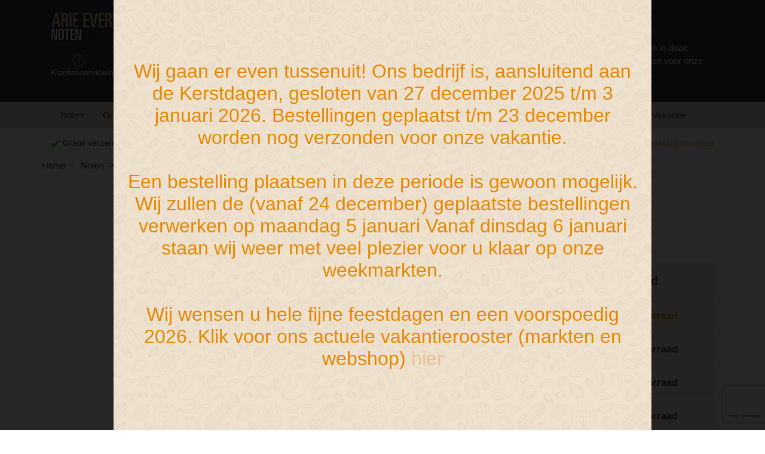

--- FILE ---
content_type: text/html; charset=utf-8
request_url: https://www.notenkraam.nl/amandelen-wit-gebrand.html
body_size: 44020
content:
<!doctype html>
<html lang="nl">

  <head>
    
      
  <link rel="preconnect" href="//fonts.gstatic.com/" crossorigin>
<link rel="preconnect" href="//ajax.googleapis.com" crossorigin>
<script type="text/javascript">
    WebFontConfig = {
        google: { families: [ 'Noto+Sans:400,700' ] }
    };
    (function() {
        var wf = document.createElement('script');
        wf.src = 'https://ajax.googleapis.com/ajax/libs/webfont/1/webfont.js';
        wf.type = 'text/javascript';
        wf.async = 'true';
        var s = document.getElementsByTagName('script')[0];
        s.parentNode.insertBefore(wf, s);
    })(); </script>


  <meta charset="utf-8">


  <meta http-equiv="x-ua-compatible" content="ie=edge">



  <title>Amandelen wit gebrand</title>
  <meta name="description" content="Amandelen wit gebrand">
  <meta name="keywords" content="Amandelen wit gebrand\r\n">
        
      <link rel="canonical" href="https://www.notenkraam.nl/amandelen-wit-gebrand.html">
    
        
  
<meta property="og:title" content="Amandelen wit gebrand"/>
<meta property="og:description" content="Amandelen wit gebrand"/>
<meta property="og:type" content="website"/>
<meta property="og:url" content="https://www.notenkraam.nl/amandelen-wit-gebrand.html"/>
<meta property="og:site_name" content="Notenkraam.nl"/>

  <meta property="og:type" content="product"/>
            <meta property="og:image" content="https://www.notenkraam.nl/54-large_default/amandelen-wit-gebrand.jpg"/>
        <meta property="og:image:height" content="800"/>
    <meta property="og:image:width" content="800"/>

        <meta property="product:price:amount" content="4.5" />
    <meta property="product:price:currency" content="EUR" />
          <meta property="og:availability" content="instock" />
<script type="application/ld+json">
{
    "@context" : "http://schema.org",
    "@type" : "Organization",
    "name" : "Notenkraam.nl",
    "url" : "https://www.notenkraam.nl/",
    "logo" : {
        "@type":"ImageObject",
        "url":"https://www.notenkraam.nl/img/logo-1672650954.jpg"
    }
}

</script>

<script type="application/ld+json">
{
    "@context":"http://schema.org",
    "@type":"WebPage",
    "isPartOf": {
        "@type":"WebSite",
        "url":  "https://www.notenkraam.nl/",
        "name": "Notenkraam.nl"
    },
    "name": "Amandelen wit gebrand",
    "url":  "https://www.notenkraam.nl/amandelen-wit-gebrand.html"
}


</script>
     
    <script type="application/ld+json">
    {
    "@context": "http://schema.org/",
    "@type": "Product",
    "name": "Amandelen wit gebrand",
    "description": "Amandelen wit gebrand",
    "category": "Noten",
    "image" :"https://www.notenkraam.nl/54-home_default/amandelen-wit-gebrand.webp",    "sku": "amawitgeb-5000gr",          "mpn": "amawitgeb-5000gr",
        "brand": {
        "@type": "Thing",
        "name": "Notenkraam.nl"
    },                "offers": [
           
        {
        "@type": "Offer",
        "name": "Amandelen wit gebrand - 250gr",
        "availability": "https://schema.org/InStock",
        "price": " 4.50",
        "priceCurrency": "EUR",
        "priceValidUntil": "",
                "seller": {
            "@type": "Organization",
            "name": "Notenkraam.nl"}
        } ,          
       
        {
        "@type": "Offer",
        "name": "Amandelen wit gebrand - 500gr",
        "availability": "https://schema.org/InStock",
        "price": " 8.75",
        "priceCurrency": "EUR",
        "priceValidUntil": "",
                "seller": {
            "@type": "Organization",
            "name": "Notenkraam.nl"}
        } ,          
       
        {
        "@type": "Offer",
        "name": "Amandelen wit gebrand - 1000gr",
        "availability": "https://schema.org/InStock",
        "price": " 16.50",
        "priceCurrency": "EUR",
        "priceValidUntil": "",
                "seller": {
            "@type": "Organization",
            "name": "Notenkraam.nl"}
        } ,          
       
        {
        "@type": "Offer",
        "name": "Amandelen wit gebrand - 2500gr",
        "availability": "https://schema.org/InStock",
        "price": " 37.50",
        "priceCurrency": "EUR",
        "priceValidUntil": "",
                "seller": {
            "@type": "Organization",
            "name": "Notenkraam.nl"}
        } ,          
       
        {
        "@type": "Offer",
        "name": "Amandelen wit gebrand - 5000gr",
        "availability": "https://schema.org/InStock",
        "price": " 72.50",
        "priceCurrency": "EUR",
        "priceValidUntil": "",
                "seller": {
            "@type": "Organization",
            "name": "Notenkraam.nl"}
        }           
              ]
    
}


    </script>
<script type="application/ld+json">
    {
    "@context": "https://schema.org",
    "@type": "BreadcrumbList",
    "itemListElement": [
        {
    "@type": "ListItem",
    "position": 1,
    "name": "Home",
    "item": "https://www.notenkraam.nl/"
    },        {
    "@type": "ListItem",
    "position": 2,
    "name": "Noten",
    "item": "https://www.notenkraam.nl/noten.html"
    },        {
    "@type": "ListItem",
    "position": 3,
    "name": "Amandelen wit gebrand",
    "item": "https://www.notenkraam.nl/amandelen-wit-gebrand.html"
    }    ]
    }
    </script>

  



  <meta name="viewport" content="width=device-width, initial-scale=1">



  <link rel="icon" type="image/vnd.microsoft.icon" href="https://www.notenkraam.nl/img/favicon.ico?1674054440">
  <link rel="shortcut icon" type="image/x-icon" href="https://www.notenkraam.nl/img/favicon.ico?1674054440">



    <link rel="stylesheet" href="https://www.notenkraam.nl/themes/classic-rocket/assets/css/theme.css" type="text/css" media="all">
  <link rel="stylesheet" href="https://www.notenkraam.nl/modules/blockreassurance/views/dist/front.css" type="text/css" media="all">
  <link rel="stylesheet" href="https://www.notenkraam.nl/modules/ps_socialfollow/views/css/ps_socialfollow.css" type="text/css" media="all">
  <link rel="stylesheet" href="/modules/layerslider/views/css/layerslider/layerslider.css?v=6.6.9" type="text/css" media="all">
  <link rel="stylesheet" href="/modules/creativepopup/views/lib/font-awesome/css/font-awesome.min.css?v=4.7.0" type="text/css" media="all">
  <link rel="stylesheet" href="/modules/creativepopup/views/css/core/creativepopup.css?v=1.6.11" type="text/css" media="all">
  <link rel="stylesheet" href="https://www.notenkraam.nl/modules/prestablog/views/css/grid-for-1-7-module.css" type="text/css" media="all">
  <link rel="stylesheet" href="https://www.notenkraam.nl/modules/prestablog/views/css/grid-for-1-7-module-widget.css" type="text/css" media="all">
  <link rel="stylesheet" href="https://www.notenkraam.nl/modules/prestablog/views/css/blog1.css" type="text/css" media="all">
  <link rel="stylesheet" href="https://www.notenkraam.nl/modules/sisow/res/giroeps.min.css" type="text/css" media="all">
  <link rel="stylesheet" href="https://www.notenkraam.nl/modules/spcustomhtml/views/css/style.css" type="text/css" media="all">
  <link rel="stylesheet" href="https://www.notenkraam.nl/modules/advancedemailguard/views/css/front.css" type="text/css" media="all">
  <link rel="stylesheet" href="https://www.notenkraam.nl/themes/classic-rocket/modules/ps_imageslider/css/homeslider.css" type="text/css" media="all">
  <link rel="stylesheet" href="https://www.notenkraam.nl/modules/ps_searchbarjqauto/views/css/jquery.auto-complete.css" type="text/css" media="all">
  <link rel="stylesheet" href="https://www.notenkraam.nl/themes/classic-rocket/assets/css/custom.css" type="text/css" media="all">



  

  <script type="text/javascript">
        var AdvancedEmailGuardData = {"meta":{"isGDPREnabled":true,"isLegacyOPCEnabled":false,"isLegacyMAModuleEnabled":false,"validationError":null},"settings":{"recaptcha":{"type":"v3","key":"6LdVQwokAAAAAFdUsJoKIDL8S7Qf7n1iKIxz4fR8","forms":{"contact_us":{"size":"normal","align":"offset","offset":3},"register":{"size":"normal","align":"center","offset":1},"login":{"size":"normal","align":"center","offset":1},"reset_password":{"size":"normal","align":"center","offset":1},"quick_order":{"size":"normal","align":"center","offset":1},"newsletter":{"size":"normal","align":"left","offset":1},"write_review":{"size":"normal","align":"left","offset":1},"notify_when_in_stock":{"size":"normal","align":"left","offset":1},"send_to_friend":{"size":"normal","align":"left","offset":1}},"language":"shop","theme":"light","position":"bottomright","hidden":false,"deferred":false}},"context":{"ps":{"v17":true,"v17pc":true,"v17ch":true,"v16":false,"v161":false,"v15":false},"languageCode":"nl","pageName":"product"},"trans":{"genericError":"Er is een fout opgetreden. Probeer het nog eens."}};
        var LS_Meta = [];
        var cpContactToken = "5cda4ccf93435b608bc9837f922481e7";
        var prestashop = {"cart":{"products":[],"totals":{"total":{"type":"total","label":"Totaal","amount":0,"value":"\u20ac\u00a00,00"},"total_including_tax":{"type":"total","label":"Totaal (incl. btw)","amount":0,"value":"\u20ac\u00a00,00"},"total_excluding_tax":{"type":"total","label":"Totaal (excl. btw)","amount":0,"value":"\u20ac\u00a00,00"}},"subtotals":{"products":{"type":"products","label":"Subtotaal","amount":0,"value":"\u20ac\u00a00,00"},"discounts":null,"shipping":{"type":"shipping","label":"Verzending","amount":0,"value":""},"tax":null},"products_count":0,"summary_string":"0 artikelen","vouchers":{"allowed":1,"added":[]},"discounts":[],"minimalPurchase":9.08,"minimalPurchaseRequired":"Een minimum totaal aankoopbedrag van \u20ac\u00a09,08 (excl. btw is vereist om uw bestelling te valideren, uw huidig totaal bedrag in de winkelwagen is \u20ac\u00a00,00 (excl. btw)."},"currency":{"id":1,"name":"Euro","iso_code":"EUR","iso_code_num":"978","sign":"\u20ac"},"customer":{"lastname":null,"firstname":null,"email":null,"birthday":null,"newsletter":null,"newsletter_date_add":null,"optin":null,"website":null,"company":null,"siret":null,"ape":null,"is_logged":false,"gender":{"type":null,"name":null},"addresses":[]},"language":{"name":"Nederlands (Dutch)","iso_code":"nl","locale":"nl-NL","language_code":"nl-nl","is_rtl":"0","date_format_lite":"d-m-Y","date_format_full":"d-m-Y H:i:s","id":1},"page":{"title":"","canonical":"https:\/\/www.notenkraam.nl\/amandelen-wit-gebrand.html","meta":{"title":"Amandelen wit gebrand","description":"Amandelen wit gebrand","keywords":"Amandelen wit gebrand\\r\\n","robots":"index"},"page_name":"product","body_classes":{"lang-nl":true,"lang-rtl":false,"country-NL":true,"currency-EUR":true,"layout-full-width":true,"page-product":true,"tax-display-enabled":true,"product-id-108":true,"product-Amandelen wit gebrand":true,"product-id-category-4":true,"product-id-manufacturer-0":true,"product-id-supplier-0":true,"product-available-for-order":true},"admin_notifications":[]},"shop":{"name":"Notenkraam.nl","logo":"https:\/\/www.notenkraam.nl\/img\/logo-1672650954.jpg","stores_icon":"https:\/\/www.notenkraam.nl\/img\/logo_stores.png","favicon":"https:\/\/www.notenkraam.nl\/img\/favicon.ico"},"urls":{"base_url":"https:\/\/www.notenkraam.nl\/","current_url":"https:\/\/www.notenkraam.nl\/amandelen-wit-gebrand.html","shop_domain_url":"https:\/\/www.notenkraam.nl","img_ps_url":"https:\/\/www.notenkraam.nl\/img\/","img_cat_url":"https:\/\/www.notenkraam.nl\/img\/c\/","img_lang_url":"https:\/\/www.notenkraam.nl\/img\/l\/","img_prod_url":"https:\/\/www.notenkraam.nl\/img\/p\/","img_manu_url":"https:\/\/www.notenkraam.nl\/img\/m\/","img_sup_url":"https:\/\/www.notenkraam.nl\/img\/su\/","img_ship_url":"https:\/\/www.notenkraam.nl\/img\/s\/","img_store_url":"https:\/\/www.notenkraam.nl\/img\/st\/","img_col_url":"https:\/\/www.notenkraam.nl\/img\/co\/","img_url":"https:\/\/www.notenkraam.nl\/themes\/classic-rocket\/assets\/img\/","css_url":"https:\/\/www.notenkraam.nl\/themes\/classic-rocket\/assets\/css\/","js_url":"https:\/\/www.notenkraam.nl\/themes\/classic-rocket\/assets\/js\/","pic_url":"https:\/\/www.notenkraam.nl\/upload\/","pages":{"address":"https:\/\/www.notenkraam.nl\/adres","addresses":"https:\/\/www.notenkraam.nl\/adressen","authentication":"https:\/\/www.notenkraam.nl\/aanmelden","cart":"https:\/\/www.notenkraam.nl\/winkelmandje","category":"https:\/\/www.notenkraam.nl\/index.php?controller=category","cms":"https:\/\/www.notenkraam.nl\/index.php?controller=cms","contact":"https:\/\/www.notenkraam.nl\/contact-opnemen","discount":"https:\/\/www.notenkraam.nl\/korting","guest_tracking":"https:\/\/www.notenkraam.nl\/bestelling-volgen-als-gast","history":"https:\/\/www.notenkraam.nl\/besteloverzicht","identity":"https:\/\/www.notenkraam.nl\/identiteit","index":"https:\/\/www.notenkraam.nl\/","my_account":"https:\/\/www.notenkraam.nl\/mijn-account","order_confirmation":"https:\/\/www.notenkraam.nl\/order-bevestiging","order_detail":"https:\/\/www.notenkraam.nl\/index.php?controller=order-detail","order_follow":"https:\/\/www.notenkraam.nl\/bestelling-volgen","order":"https:\/\/www.notenkraam.nl\/bestelling","order_return":"https:\/\/www.notenkraam.nl\/index.php?controller=order-return","order_slip":"https:\/\/www.notenkraam.nl\/bestel-bon","pagenotfound":"https:\/\/www.notenkraam.nl\/pagina-niet-gevonden","password":"https:\/\/www.notenkraam.nl\/wachtwoord-opvragen","pdf_invoice":"https:\/\/www.notenkraam.nl\/index.php?controller=pdf-invoice","pdf_order_return":"https:\/\/www.notenkraam.nl\/index.php?controller=pdf-order-return","pdf_order_slip":"https:\/\/www.notenkraam.nl\/index.php?controller=pdf-order-slip","prices_drop":"https:\/\/www.notenkraam.nl\/aanbiedingen","product":"https:\/\/www.notenkraam.nl\/index.php?controller=product","search":"https:\/\/www.notenkraam.nl\/zoeken","sitemap":"https:\/\/www.notenkraam.nl\/sitemap","stores":"https:\/\/www.notenkraam.nl\/winkels","supplier":"https:\/\/www.notenkraam.nl\/leverancier","register":"https:\/\/www.notenkraam.nl\/aanmelden?create_account=1","order_login":"https:\/\/www.notenkraam.nl\/bestelling?login=1"},"alternative_langs":[],"theme_assets":"\/themes\/classic-rocket\/assets\/","actions":{"logout":"https:\/\/www.notenkraam.nl\/?mylogout="},"no_picture_image":{"bySize":{"small_default":{"url":"https:\/\/www.notenkraam.nl\/img\/p\/nl-default-small_default.jpg","width":98,"height":98},"cart_default":{"url":"https:\/\/www.notenkraam.nl\/img\/p\/nl-default-cart_default.jpg","width":125,"height":125},"pdt_180":{"url":"https:\/\/www.notenkraam.nl\/img\/p\/nl-default-pdt_180.jpg","width":180,"height":180},"home_default":{"url":"https:\/\/www.notenkraam.nl\/img\/p\/nl-default-home_default.jpg","width":271,"height":271},"pdt_300":{"url":"https:\/\/www.notenkraam.nl\/img\/p\/nl-default-pdt_300.jpg","width":300,"height":300},"pdt_360":{"url":"https:\/\/www.notenkraam.nl\/img\/p\/nl-default-pdt_360.jpg","width":360,"height":360},"medium_default":{"url":"https:\/\/www.notenkraam.nl\/img\/p\/nl-default-medium_default.jpg","width":452,"height":452},"pdt_540":{"url":"https:\/\/www.notenkraam.nl\/img\/p\/nl-default-pdt_540.jpg","width":540,"height":540},"large_default":{"url":"https:\/\/www.notenkraam.nl\/img\/p\/nl-default-large_default.jpg","width":800,"height":800}},"small":{"url":"https:\/\/www.notenkraam.nl\/img\/p\/nl-default-small_default.jpg","width":98,"height":98},"medium":{"url":"https:\/\/www.notenkraam.nl\/img\/p\/nl-default-pdt_300.jpg","width":300,"height":300},"large":{"url":"https:\/\/www.notenkraam.nl\/img\/p\/nl-default-large_default.jpg","width":800,"height":800},"legend":""}},"configuration":{"display_taxes_label":true,"display_prices_tax_incl":true,"is_catalog":false,"show_prices":true,"opt_in":{"partner":false},"quantity_discount":{"type":"discount","label":"Eenheidskorting"},"voucher_enabled":1,"return_enabled":0},"field_required":[],"breadcrumb":{"links":[{"title":"Home","url":"https:\/\/www.notenkraam.nl\/"},{"title":"Noten","url":"https:\/\/www.notenkraam.nl\/noten.html"},{"title":"Amandelen wit gebrand","url":"https:\/\/www.notenkraam.nl\/amandelen-wit-gebrand.html"}],"count":3},"link":{"protocol_link":"https:\/\/","protocol_content":"https:\/\/"},"time":1766764638,"static_token":"4827b2c850aa0a30965d43618eae941f","token":"39a12690334b1785d628554d910fcdb3","debug":false};
        var prestashopFacebookAjaxController = "https:\/\/www.notenkraam.nl\/module\/ps_facebook\/Ajax";
        var psemailsubscription_subscription = "https:\/\/www.notenkraam.nl\/module\/ps_emailsubscription\/subscription";
        var psr_icon_color = "#F19D76";
      </script>



  <script src="https://ajax.googleapis.com/ajax/libs/jquery/3.4.1/jquery.min.js"></script><!-- Block Awesome Analytics Tracking -->

  <script meta="product-script" version="1.7" data-keepinline>
    		
			jQuery(document).ready(function($){
		
      

    	// Send product information on view of product page   
        window.dataLayer = window.dataLayer || [];

				dataLayer.push({ ecommerce: null });
      	dataLayer.push({
					'event':'VirtualPageview',
					'virtualPageURL':'/productpagina',
					'virtualPageTitle' : 'Productpagina'
				});

			dataLayer.push({ ecommerce: null });
    	dataLayer.push({
			  'ecommerce': {
			    'detail': {  
			      'products': [{
			        'name': 'Amandelen wit gebrand',         
			        'id': '108',
			        'price': '4.13',
			        'category': 'noten'
			       }]
			     }
			   }
			});
        
			
			});
		  
          
  </script>
  <script type="text/javascript">
  	jQuery(document).ready(function($){

		function trackAddToCartGUA(){
		// Send add to cart details
  			window.dataLayer = window.dataLayer || [];

			dataLayer.push({ ecommerce: null });
			dataLayer.push({
			'event': 'addToCart',
				'ecommerce': {
					'currencyCode': 'EUR',
						'add': {                                
							'products': [{                        
								'name': 'Amandelen wit gebrand',
								'id': '108',
								'price': '4.13',
								'category': 'noten',
								'quantity': -17
							}]
						}
					}
			});
		}

  		// Activate send cart details 
        $('button[data-button-action="add-to-cart"]').click(function(){
        	trackAddToCartGUA();
        });
  	});
  </script>


<!-- /Block Awesome Analytics Tracking -->

<!-- Block Awesome Analytics Tracking -->

  <script meta="product-script" version="1.7" data-keepinline>
    		
			jQuery(document).ready(function($){
		
      

    	// Send product information on view of product page   
			window.dataLayer = window.dataLayer || [];

			dataLayer.push({ ecommerce: null });
			dataLayer.push({
				'event':'VirtualPageview',
				'virtualPageURL':'/product',
				'virtualPageTitle' : 'Prod'
			});

			dataLayer.push({
				'event': 'view_item',
				'ecommerce': {
					'currency': "EUR",
					'value': '4.13',     
				  'items': [{
				    'item_id': '108',
				    'item_name': 'Amandelen wit gebrand',         
				    'price': '4.13',
				    'item_category': 'noten',
				    'index': 0
				   }]
				}
			});
        
					
				});
			  
          
  </script>
  <script type="text/javascript">
  	jQuery(document).ready(function($){

			function trackAddToCartGA4_D(){
			// Send add to cart details
				window.dataLayer = window.dataLayer || [];

				dataLayer.push({ ecommerce: null });
				dataLayer.push({
					'event': 'add_to_cart',
					'ecommerce': {
						'currency': "EUR", 
						'value': 4.13,
						'items': [{                        
							'item_id': '108',
							'item_name': 'Amandelen wit gebrand',
							'price': '4.13',
							'item_category': 'noten',
							'quantity': -17
						}]
					}
				});
			}

  		// Activate send cart details 
        $('button[data-button-action="add-to-cart"]').click(function(){
        	trackAddToCartGA4_D();
        });
  	});
  </script>



<!-- /Block Awesome Analytics Tracking -->
  <script type="text/javascript" meta="awesome-analytics-tracking" version="1.7" data-keepinline>
  // Global tag manger and tracking code
          
        jQuery(document).ready(function($){
      
    
    
    
      (function(w,d,s,l,i){w[l]=w[l]||[];w[l].push({'gtm.start':
      new Date().getTime(),event:'gtm.js'});var f=d.getElementsByTagName(s)[0],
      j=d.createElement(s),dl=l!='dataLayer'?'&l='+l:'';j.async=true;j.src=
      'https://www.googletagmanager.com/gtm.js?id='+i+dl;f.parentNode.insertBefore(j,f);
      })(window,document,'script','dataLayer','GTM-K4GJWXJ');

      window.dataLayer = window.dataLayer || [];
      function gtag(){dataLayer.push(arguments);}
      gtag('js', new Date());

      gtag('config', 'AW-11018007448');
    
    
          
        });
        
      </script>
<!-- /Block Awesome Analytics Tracking -->
<meta name="generator" content="Powered by Creative Slider 6.6.9 - Multi-Purpose, Responsive, Parallax, Mobile-Friendly Slider Module for PrestaShop." />
<script type="text/javascript">
    var FSAU = FSAU || { };
    FSAU.product_urls = {"#\/5-nkgewicht-250gr":[{"group":"132","value":"5"}],"#\/8-nkgewicht-500gr":[{"group":"132","value":"8"}],"#\/9-nkgewicht-1000gr":[{"group":"132","value":"9"}],"#\/10-nkgewicht-2500gr":[{"group":"132","value":"10"}],"#\/3-nkgewicht-5000gr":[{"group":"132","value":"3"}]};
</script><meta id="cp-meta" name="Generator" content="Powered by Creative Popup 1.6.11 - Multi-Purpose, Responsive, Parallax, Mobile-Friendly Popup Module for PrestaShop."><script type="text/html">
<div class="cp-popup"><form id="cp_1" name="cp_1" class="cp-ps-container fitvidsignore" method="post" action="/" style="width:900px;height:900px;margin:0 auto;"><div class="cp-slide" data-cp="kenburnsscale:1.2;"><embed src="https://www.notenkraam.nl/img/Group-205.png" class="cp-bg" alt="Slide background" /><div style="white-space: normal;top:50%;left:0%;text-align:center;font-size:32px;padding-top:15px;padding-right:15px;padding-bottom:15px;padding-left:15px;color:#E58801;" class="cp-l">Wij gaan er even tussenuit! Ons bedrijf is, aansluitend aan de Kerstdagen, gesloten van 27 december 2025 t/m 3 januari 2026. Bestellingen geplaatst t/m 23 december worden nog verzonden voor onze vakantie.<br><br>

Een bestelling plaatsen in deze periode is gewoon mogelijk. Wij zullen de (vanaf 24 december) geplaatste bestellingen verwerken op maandag 5 januari Vanaf dinsdag 6 januari staan wij weer met veel plezier voor u klaar op onze weekmarkten.<br><br>

Wij wensen u hele fijne feestdagen en een voorspoedig 2026.

Klik voor ons actuele vakantierooster (markten en webshop) <a href="https://www.notenkraam.nl/vakantie">hier</a></div></div></form></div><js>
cpjq("#cp_1").creativePopup({createdWith: '1.6.11', popupVersion: '1.6.11', type: 'popup', skin: 'noskin', popupShowOnTimeout: 2, popupWidth: 900, popupHeight: 900, repeatDays: 0, skinsPath: '/modules/creativepopup/views/css/core/skins/', plugins: ["popup"]});
</js>
</script>


    
  </head>

  <body id="product" class="lang-nl country-nl currency-eur layout-full-width page-product tax-display-enabled product-id-108 product-amandelen-wit-gebrand product-id-category-4 product-id-manufacturer-0 product-id-supplier-0 product-available-for-order">
    
    
      <!-- Block Awesome Analytics Tracking -->
<!-- Google Tag Manager (noscript) -->
		<noscript><iframe src="https://www.googletagmanager.com/ns.html?id= GTM-K4GJWXJ"
		height="0" width="0" style="display:none;visibility:hidden"></iframe></noscript>
<!-- End Google Tag Manager (noscript) -->
<!-- /Block Awesome Analytics Tracking -->
    

    <main>
      
              

      <header id="header" class="l-header">
        
          
    <div class="header-banner">
        
    </div>



    <div class="headerkleur">
    <div class="container header-top d--flex-between u-a-i-c">
        <button class="visible--mobile btn" id="menu-icon" data-toggle="modal" data-target="#mobile_top_menu_wrapper">
            <svg xmlns="http://www.w3.org/2000/svg" height="24px" viewBox="0 0 24 24" width="24px" fill="var(--tertiary-color-brown)"><path d="M0 0h24v24H0V0z" fill="none"/><path d="M3 18h18v-2H3v2zm0-5h18v-2H3v2zm0-7v2h18V6H3z"/></svg>
        </button>
        <a href="https://www.notenkraam.nl/" class="header__logo">
            <svg id="NoPath_-_kopie_9_" data-name="NoPath - kopie (9)" xmlns="http://www.w3.org/2000/svg" xmlns:xlink="http://www.w3.org/1999/xlink" width="116.667" height="49" viewBox="0 0 116.667 49">
  <image id="NoPath_-_kopie_9_2" data-name="NoPath - kopie (9)" width="116.667" height="49" xlink:href="[data-uri]"/>
</svg>
        </a>
        <div class="header__search">
            <!-- Block search module TOP -->
<form method="get" action="//www.notenkraam.nl/zoeken" class="search-widget" data-search-widget data-search-controller-url="//www.notenkraam.nl/zoeken">
    <input type="hidden" name="controller" value="search">
    <div class="search-widget__group">
        <input class="form-control search-widget__input-right" type="text" name="s" value="" placeholder="Doorzoek onze catalogus" aria-label="Zoeken">
        <button type="submit" class="search-widget__btn btn btn-link">
            <svg class="search" xmlns="http://www.w3.org/2000/svg" width="14.779" height="14.783" viewBox="0 0 14.779 14.783">
              <path id="Icon_ionic-ios-search" data-name="Icon ionic-ios-search" d="M19.106,18.206,15,14.057a5.858,5.858,0,1,0-.889.9L18.19,19.08a.633.633,0,0,0,.893.023A.637.637,0,0,0,19.106,18.206Zm-8.714-3.2a4.625,4.625,0,1,1,3.271-1.355A4.6,4.6,0,0,1,10.392,15.008Z" transform="translate(-4.5 -4.493)" fill="#a19581"/>
            </svg>
            <span class="d-none">Zoeken</span>
        </button>
    </div>
</form>
<!-- /Block search module TOP -->

        </div>
        <div class="header__right">
            <a href="//www.notenkraam.nl/contact-opnemen" class="header-info block-helpdesk">
                <div class="icon-container">
                    <svg xmlns="http://www.w3.org/2000/svg" width="21" height="21" viewBox="0 0 21 21">
                      <g id="Group_188" data-name="Group 188" transform="translate(-1330 -140)">
                        <path id="Icon_metro-question" data-name="Icon metro-question" d="M13.071,3.9A8.531,8.531,0,1,0,19.1,6.4a8.475,8.475,0,0,0-6.033-2.5Zm0-1.969a10.5,10.5,0,1,1-10.5,10.5,10.5,10.5,0,0,1,10.5-10.5Z" transform="translate(1327.429 138.072)" fill="#a19581"/>
                        <path id="Icon_open-question-mark" data-name="Icon open-question-mark" d="M3.339,0A3.493,3.493,0,0,0,.8.892,2.95,2.95,0,0,0,0,2.623L1.352,2.8a1.638,1.638,0,0,1,.419-.933,2.007,2.007,0,0,1,1.568-.514,2.385,2.385,0,0,1,1.649.46,1.13,1.13,0,0,1,.379.892c0,1.122-.46,1.433-1.136,2.028A3.853,3.853,0,0,0,2.663,7.773v.338H4.015V7.773A2.249,2.249,0,0,1,5.11,5.745,3.876,3.876,0,0,0,6.718,2.7,2.6,2.6,0,0,0,5.921.8,3.736,3.736,0,0,0,3.339,0ZM2.663,9.463v1.352H4.015V9.463Z" transform="translate(1337.141 145.136)" fill="#a19581"/>
                      </g>
                    </svg>
                </div>
                <div class="text-container visible--desktop">
                    <span class="visible--desktop blockcart__label small">Klantenservice</span>
                </div>
            </a>
              <a
    href="https://www.notenkraam.nl/mijn-account"
    class="block-account header-info"
    title="Inloggen voor uw klantaccount"
    rel="nofollow"
  >
    <div class="icon-container">
      <svg xmlns="http://www.w3.org/2000/svg" width="21.087" height="21.087" viewBox="0 0 21.087 21.087">
        <path id="Icon_material-person" data-name="Icon material-person" d="M15.543,5a5.772,5.772,0,1,1-5.772,5.772A5.778,5.778,0,0,1,15.543,5Zm0,9.543a3.772,3.772,0,1,0-3.772-3.772A3.776,3.776,0,0,0,15.543,14.543Zm0,2.386A18.552,18.552,0,0,1,21.881,18.2c3.476,1.392,4.205,3.218,4.205,4.5v2.386a1,1,0,0,1-1,1H6a1,1,0,0,1-1-1V22.7c0-1.286.73-3.112,4.205-4.5A18.552,18.552,0,0,1,15.543,16.929Zm8.543,7.158V22.7c0-2.082-5.17-3.772-8.543-3.772S7,20.619,7,22.7v1.386Z" transform="translate(-5 -5)" fill="#a19581"/>
      </svg>
    </div>
    <div class="text-container visible--desktop">
      <span class="visible--desktop small">Inloggen</span>
    </div>
  </a>
<div class="block-shoppingcart">
  <div class="blockcart cart-preview header__rightitem inactive" data-refresh-url="//www.notenkraam.nl/module/ps_shoppingcart/ajax">
    <div class="shopping-cart">
        <a rel="nofollow" href="//www.notenkraam.nl/winkelmandje?action=show" class="u-link-body header-info">
          <div class="icon-container">
            <svg xmlns="http://www.w3.org/2000/svg" width="17.681" height="19.423" viewBox="0 0 17.681 19.423">
              <g id="Icon_feather-shopping-bag" data-name="Icon feather-shopping-bag" transform="translate(-3.5 -2)">
                <path id="Path_116" data-name="Path 116" d="M7.113,3,4.5,6.485v12.2a1.742,1.742,0,0,0,1.742,1.742h12.2a1.742,1.742,0,0,0,1.742-1.742V6.485L17.567,3Z" fill="none" stroke="#a19581" stroke-linecap="round" stroke-linejoin="round" stroke-width="2"/>
                <path id="Path_117" data-name="Path 117" d="M4.5,9H20.181" transform="translate(0 -2.515)" fill="none" stroke="#a19581" stroke-linecap="round" stroke-linejoin="round" stroke-width="2"/>
                <path id="Path_118" data-name="Path 118" d="M18.969,15A3.485,3.485,0,0,1,12,15" transform="translate(-3.144 -5.031)" fill="none" stroke="#a19581" stroke-linecap="round" stroke-linejoin="round" stroke-width="2"/>
              </g>
            </svg>
            <span class="cart-products-count small blockcart__count">0</span>
          </div>
          <div class="text-container visible--desktop">
            <span class="visible--desktop blockcart__label small">Winkelwagen</span>
          </div>
        </a>
    </div>
  </div>
</div>

                                            <p><span style="color: #ffffff;">Ons bedrijf is aansluitend aan de Kerstdagen gesloten van 27 december 2025 t/m 3 januari 2026. Een bestelling plaatsen in deze periode is gewoon mogelijk. De orders worden vanaf 5 januari verzonden. Bestellingen geplaatst t/m 23 december worden voor onze sluiting nog verzonden.</span></p>
            
        </div>
    </div>
    </div>
    <div class="nav-container">
        <div class="container">
            

<nav class="visible--desktop" id="_desktop_top_menu">
  
      <ul class="menu-top h-100" id="top-menu" role="navigation" data-depth="0">
                                        <li class="h-100 menu__item--0 category menu__item menu__item--top"
          id="category-4" aria-haspopup="true" aria-expanded="false"
          aria-owns="top_sub_menu_44868" aria-controls="top_sub_menu_44868">
          
                    <div class="menu__item-header">
                      <a
              class="d-md-flex w-100 h-100 menu__item-link--top menu__item-link--hassubmenu"
              href="https://www.notenkraam.nl/noten.html" data-depth="0"
                          >
              <span class="align-self-center">Noten</span>
            </a>
                                                <span class="visible--mobile">
                <span data-target="#top_sub_menu_99234" data-toggle="collapse"
                      class="d-block navbar-toggler icon-collapse">
                  <i class="material-icons menu__collapseicon">&#xE313;</i>
                </span>
              </span>
          </div>
          
          
                      <div class="menu-sub clearfix collapse show" data-collapse-hide-mobile
                 id="top_sub_menu_99234" role="group" aria-labelledby="category-4"
                 aria-expanded="false" aria-hidden="true">
              <div class="menu-sub__content">
                
      <ul  class="menu-sub__list menu-sub__list--1" data-depth="1">
                                        <li class="h-100 menu__item--1 category menu__item menu__item--sub"
          id="category-3" aria-haspopup="true" aria-expanded="false"
          aria-owns="top_sub_menu_98516" aria-controls="top_sub_menu_98516">
          
                    <div class="menu__item-header">
                      <a
              class="d-md-flex w-100 h-100 menu__item-link--sub menu__item-link--1 menu__item-link--hassubmenu"
              href="https://www.notenkraam.nl/noten/pinda-s.html" data-depth="1"
                          >
              <span class="align-self-center">Pinda&#039;s</span>
            </a>
                                                <span class="visible--mobile">
                <span data-target="#top_sub_menu_83867" data-toggle="collapse"
                      class="d-block navbar-toggler icon-collapse">
                  <i class="material-icons menu__collapseicon">&#xE313;</i>
                </span>
              </span>
          </div>
          
                                                        <li class="h-100 menu__item--1 category menu__item menu__item--sub"
          id="category-20" aria-haspopup="true" aria-expanded="false"
          aria-owns="top_sub_menu_65879" aria-controls="top_sub_menu_65879">
          
                    <div class="menu__item-header">
                      <a
              class="d-md-flex w-100 h-100 menu__item-link--sub menu__item-link--1 menu__item-link--hassubmenu"
              href="https://www.notenkraam.nl/noten/amandelen.html" data-depth="1"
                          >
              <span class="align-self-center">Amandelen</span>
            </a>
                                                <span class="visible--mobile">
                <span data-target="#top_sub_menu_41359" data-toggle="collapse"
                      class="d-block navbar-toggler icon-collapse">
                  <i class="material-icons menu__collapseicon">&#xE313;</i>
                </span>
              </span>
          </div>
          
                                                        <li class="h-100 menu__item--1 category menu__item menu__item--sub"
          id="category-21" aria-haspopup="true" aria-expanded="false"
          aria-owns="top_sub_menu_16474" aria-controls="top_sub_menu_16474">
          
                    <div class="menu__item-header">
                      <a
              class="d-md-flex w-100 h-100 menu__item-link--sub menu__item-link--1 menu__item-link--hassubmenu"
              href="https://www.notenkraam.nl/noten/cashewnoten.html" data-depth="1"
                          >
              <span class="align-self-center">Cashewnoten</span>
            </a>
                                                <span class="visible--mobile">
                <span data-target="#top_sub_menu_11196" data-toggle="collapse"
                      class="d-block navbar-toggler icon-collapse">
                  <i class="material-icons menu__collapseicon">&#xE313;</i>
                </span>
              </span>
          </div>
          
                                                        <li class="h-100 menu__item--1 category menu__item menu__item--sub"
          id="category-22" aria-haspopup="true" aria-expanded="false"
          aria-owns="top_sub_menu_36411" aria-controls="top_sub_menu_36411">
          
                    <div class="menu__item-header">
                      <a
              class="d-md-flex w-100 h-100 menu__item-link--sub menu__item-link--1 menu__item-link--hassubmenu"
              href="https://www.notenkraam.nl/noten/gezonde-noten.html" data-depth="1"
                          >
              <span class="align-self-center">Gezonde noten</span>
            </a>
                                                <span class="visible--mobile">
                <span data-target="#top_sub_menu_78862" data-toggle="collapse"
                      class="d-block navbar-toggler icon-collapse">
                  <i class="material-icons menu__collapseicon">&#xE313;</i>
                </span>
              </span>
          </div>
          
                                                        <li class="h-100 menu__item--1 category menu__item menu__item--sub"
          id="category-23" aria-haspopup="true" aria-expanded="false"
          aria-owns="top_sub_menu_49927" aria-controls="top_sub_menu_49927">
          
                    <div class="menu__item-header">
                      <a
              class="d-md-flex w-100 h-100 menu__item-link--sub menu__item-link--1 menu__item-link--hassubmenu"
              href="https://www.notenkraam.nl/noten/hazelnoten.html" data-depth="1"
                          >
              <span class="align-self-center">Hazelnoten</span>
            </a>
                                                <span class="visible--mobile">
                <span data-target="#top_sub_menu_90139" data-toggle="collapse"
                      class="d-block navbar-toggler icon-collapse">
                  <i class="material-icons menu__collapseicon">&#xE313;</i>
                </span>
              </span>
          </div>
          
                                      <li class="h-100 menu__item--1 category menu__item menu__item--sub"
          id="category-24" >
          
                      <a
              class="d-md-flex w-100 h-100 menu__item-link--sub menu__item-link--1 menu__item-link--nosubmenu"
              href="https://www.notenkraam.nl/noten/macadamianoten.html" data-depth="1"
                          >
              <span class="align-self-center">Macadamianoten</span>
            </a>
            
                                      <li class="h-100 menu__item--1 category menu__item menu__item--sub"
          id="category-26" >
          
                      <a
              class="d-md-flex w-100 h-100 menu__item-link--sub menu__item-link--1 menu__item-link--nosubmenu"
              href="https://www.notenkraam.nl/noten/ongebrande-noten.html" data-depth="1"
                          >
              <span class="align-self-center">Ongebrande noten</span>
            </a>
            
                                      <li class="h-100 menu__item--1 category menu__item menu__item--sub"
          id="category-28" >
          
                      <a
              class="d-md-flex w-100 h-100 menu__item-link--sub menu__item-link--1 menu__item-link--nosubmenu"
              href="https://www.notenkraam.nl/noten/paranootjes.html" data-depth="1"
                          >
              <span class="align-self-center">Paranoten</span>
            </a>
            
                                      <li class="h-100 menu__item--1 category menu__item menu__item--sub"
          id="category-29" >
          
                      <a
              class="d-md-flex w-100 h-100 menu__item-link--sub menu__item-link--1 menu__item-link--nosubmenu"
              href="https://www.notenkraam.nl/noten/pecannoten.html" data-depth="1"
                          >
              <span class="align-self-center">Pecannoten</span>
            </a>
            
                                      <li class="h-100 menu__item--1 category menu__item menu__item--sub"
          id="category-30" >
          
                      <a
              class="d-md-flex w-100 h-100 menu__item-link--sub menu__item-link--1 menu__item-link--nosubmenu"
              href="https://www.notenkraam.nl/noten/walnoten.html" data-depth="1"
                          >
              <span class="align-self-center">Walnoten</span>
            </a>
            
                                      <li class="h-100 menu__item--1 category menu__item menu__item--sub"
          id="category-5" >
          
                      <a
              class="d-md-flex w-100 h-100 menu__item-link--sub menu__item-link--1 menu__item-link--nosubmenu"
              href="https://www.notenkraam.nl/noten/notenmix.html" data-depth="1"
                          >
              <span class="align-self-center">Notenmix</span>
            </a>
            
                                      <li class="h-100 menu__item--1 category menu__item menu__item--sub"
          id="category-47" >
          
                      <a
              class="d-md-flex w-100 h-100 menu__item-link--sub menu__item-link--1 menu__item-link--nosubmenu"
              href="https://www.notenkraam.nl/noten/gepelde-pistachenoten.html" data-depth="1"
                          >
              <span class="align-self-center">Pistachenoten</span>
            </a>
            
                                      <li class="h-100 menu__item--1 category menu__item menu__item--sub"
          id="category-49" >
          
                      <a
              class="d-md-flex w-100 h-100 menu__item-link--sub menu__item-link--1 menu__item-link--nosubmenu"
              href="https://www.notenkraam.nl/noten/geroosterde-noten.html" data-depth="1"
                          >
              <span class="align-self-center">Geroosterde noten</span>
            </a>
            
                                      <li class="h-100 menu__item--1 category menu__item menu__item--sub"
          id="category-54" >
          
                      <a
              class="d-md-flex w-100 h-100 menu__item-link--sub menu__item-link--1 menu__item-link--nosubmenu"
              href="https://www.notenkraam.nl/noten/ongezouten-noten.html" data-depth="1"
                          >
              <span class="align-self-center">Ongezouten noten</span>
            </a>
            
                          </ul>
  
              </div>
            </div>
                  </li>
                                        <li class="h-100 menu__item--0 category menu__item menu__item--top"
          id="category-70" aria-haspopup="true" aria-expanded="false"
          aria-owns="top_sub_menu_17604" aria-controls="top_sub_menu_17604">
          
                    <div class="menu__item-header">
                      <a
              class="d-md-flex w-100 h-100 menu__item-link--top menu__item-link--hassubmenu"
              href="https://www.notenkraam.nl/ontbijt.html" data-depth="0"
                          >
              <span class="align-self-center">Ontbijt</span>
            </a>
                                                <span class="visible--mobile">
                <span data-target="#top_sub_menu_98539" data-toggle="collapse"
                      class="d-block navbar-toggler icon-collapse">
                  <i class="material-icons menu__collapseicon">&#xE313;</i>
                </span>
              </span>
          </div>
          
          
                      <div class="menu-sub clearfix collapse show" data-collapse-hide-mobile
                 id="top_sub_menu_98539" role="group" aria-labelledby="category-70"
                 aria-expanded="false" aria-hidden="true">
              <div class="menu-sub__content">
                
      <ul  class="menu-sub__list menu-sub__list--1" data-depth="1">
                      <li class="h-100 menu__item--1 category menu__item menu__item--sub"
          id="category-76" >
          
                      <a
              class="d-md-flex w-100 h-100 menu__item-link--sub menu__item-link--1 menu__item-link--nosubmenu"
              href="https://www.notenkraam.nl/ontbijt/granen.html" data-depth="1"
                          >
              <span class="align-self-center">Granen</span>
            </a>
            
                                      <li class="h-100 menu__item--1 category menu__item menu__item--sub"
          id="category-67" >
          
                      <a
              class="d-md-flex w-100 h-100 menu__item-link--sub menu__item-link--1 menu__item-link--nosubmenu"
              href="https://www.notenkraam.nl/ontbijt/granola-kopen.html" data-depth="1"
                          >
              <span class="align-self-center">Granola</span>
            </a>
            
                                      <li class="h-100 menu__item--1 category menu__item menu__item--sub"
          id="category-75" >
          
                      <a
              class="d-md-flex w-100 h-100 menu__item-link--sub menu__item-link--1 menu__item-link--nosubmenu"
              href="https://www.notenkraam.nl/ontbijt/muesli.html" data-depth="1"
                          >
              <span class="align-self-center">Muesli</span>
            </a>
            
                                      <li class="h-100 menu__item--1 category menu__item menu__item--sub"
          id="category-73" >
          
                      <a
              class="d-md-flex w-100 h-100 menu__item-link--sub menu__item-link--1 menu__item-link--nosubmenu"
              href="https://www.notenkraam.nl/ontbijt/broodbeleg.html" data-depth="1"
                          >
              <span class="align-self-center">Broodbeleg</span>
            </a>
            
                                      <li class="h-100 menu__item--1 category menu__item menu__item--sub"
          id="category-6" >
          
                      <a
              class="d-md-flex w-100 h-100 menu__item-link--sub menu__item-link--1 menu__item-link--nosubmenu"
              href="https://www.notenkraam.nl/ontbijt/superfoods.html" data-depth="1"
                          >
              <span class="align-self-center">Superfoods</span>
            </a>
            
                          </ul>
  
              </div>
            </div>
                  </li>
                                        <li class="h-100 menu__item--0 category menu__item menu__item--top"
          id="category-7" aria-haspopup="true" aria-expanded="false"
          aria-owns="top_sub_menu_85316" aria-controls="top_sub_menu_85316">
          
                    <div class="menu__item-header">
                      <a
              class="d-md-flex w-100 h-100 menu__item-link--top menu__item-link--hassubmenu"
              href="https://www.notenkraam.nl/vruchten.html" data-depth="0"
                          >
              <span class="align-self-center">Vruchten</span>
            </a>
                                                <span class="visible--mobile">
                <span data-target="#top_sub_menu_45654" data-toggle="collapse"
                      class="d-block navbar-toggler icon-collapse">
                  <i class="material-icons menu__collapseicon">&#xE313;</i>
                </span>
              </span>
          </div>
          
          
                      <div class="menu-sub clearfix collapse show" data-collapse-hide-mobile
                 id="top_sub_menu_45654" role="group" aria-labelledby="category-7"
                 aria-expanded="false" aria-hidden="true">
              <div class="menu-sub__content">
                
      <ul  class="menu-sub__list menu-sub__list--1" data-depth="1">
                                        <li class="h-100 menu__item--1 category menu__item menu__item--sub"
          id="category-88" aria-haspopup="true" aria-expanded="false"
          aria-owns="top_sub_menu_77229" aria-controls="top_sub_menu_77229">
          
                    <div class="menu__item-header">
                      <a
              class="d-md-flex w-100 h-100 menu__item-link--sub menu__item-link--1 menu__item-link--hassubmenu"
              href="https://www.notenkraam.nl/vruchten/gedroogde-vruchten.html" data-depth="1"
                          >
              <span class="align-self-center">Gedroogde vruchten</span>
            </a>
                                                <span class="visible--mobile">
                <span data-target="#top_sub_menu_93505" data-toggle="collapse"
                      class="d-block navbar-toggler icon-collapse">
                  <i class="material-icons menu__collapseicon">&#xE313;</i>
                </span>
              </span>
          </div>
          
                                      <li class="h-100 menu__item--1 category menu__item menu__item--sub"
          id="category-42" >
          
                      <a
              class="d-md-flex w-100 h-100 menu__item-link--sub menu__item-link--1 menu__item-link--nosubmenu"
              href="https://www.notenkraam.nl/vruchten/vijgen.html" data-depth="1"
                          >
              <span class="align-self-center">Vijgen</span>
            </a>
            
                                      <li class="h-100 menu__item--1 category menu__item menu__item--sub"
          id="category-43" >
          
                      <a
              class="d-md-flex w-100 h-100 menu__item-link--sub menu__item-link--1 menu__item-link--nosubmenu"
              href="https://www.notenkraam.nl/vruchten/zuidvruchten.html" data-depth="1"
                          >
              <span class="align-self-center">Zuidvruchten</span>
            </a>
            
                                      <li class="h-100 menu__item--1 category menu__item menu__item--sub"
          id="category-60" >
          
                      <a
              class="d-md-flex w-100 h-100 menu__item-link--sub menu__item-link--1 menu__item-link--nosubmenu"
              href="https://www.notenkraam.nl/vruchten/dadels.html" data-depth="1"
                          >
              <span class="align-self-center">Dadels</span>
            </a>
            
                                      <li class="h-100 menu__item--1 category menu__item menu__item--sub"
          id="category-90" >
          
                      <a
              class="d-md-flex w-100 h-100 menu__item-link--sub menu__item-link--1 menu__item-link--nosubmenu"
              href="https://www.notenkraam.nl/vruchten/fruit.html" data-depth="1"
                          >
              <span class="align-self-center">Fruit</span>
            </a>
            
                                      <li class="h-100 menu__item--1 category menu__item menu__item--sub"
          id="category-91" >
          
                      <a
              class="d-md-flex w-100 h-100 menu__item-link--sub menu__item-link--1 menu__item-link--nosubmenu"
              href="https://www.notenkraam.nl/vruchten/rozijnen-en-krenten.html" data-depth="1"
                          >
              <span class="align-self-center">Rozijnen en krenten</span>
            </a>
            
                                      <li class="h-100 menu__item--1 category menu__item menu__item--sub"
          id="category-92" >
          
                      <a
              class="d-md-flex w-100 h-100 menu__item-link--sub menu__item-link--1 menu__item-link--nosubmenu"
              href="https://www.notenkraam.nl/vruchten/vruchtenmix.html" data-depth="1"
                          >
              <span class="align-self-center">Vruchtenmix</span>
            </a>
            
                          </ul>
  
              </div>
            </div>
                  </li>
                                        <li class="h-100 menu__item--0 category menu__item menu__item--top"
          id="category-9" aria-haspopup="true" aria-expanded="false"
          aria-owns="top_sub_menu_35626" aria-controls="top_sub_menu_35626">
          
                    <div class="menu__item-header">
                      <a
              class="d-md-flex w-100 h-100 menu__item-link--top menu__item-link--hassubmenu"
              href="https://www.notenkraam.nl/pitten-en-zaden.html" data-depth="0"
                          >
              <span class="align-self-center">Pitten &amp; zaden</span>
            </a>
                                                <span class="visible--mobile">
                <span data-target="#top_sub_menu_52092" data-toggle="collapse"
                      class="d-block navbar-toggler icon-collapse">
                  <i class="material-icons menu__collapseicon">&#xE313;</i>
                </span>
              </span>
          </div>
          
          
                      <div class="menu-sub clearfix collapse show" data-collapse-hide-mobile
                 id="top_sub_menu_52092" role="group" aria-labelledby="category-9"
                 aria-expanded="false" aria-hidden="true">
              <div class="menu-sub__content">
                
      <ul  class="menu-sub__list menu-sub__list--1" data-depth="1">
                      <li class="h-100 menu__item--1 category menu__item menu__item--sub"
          id="category-38" >
          
                      <a
              class="d-md-flex w-100 h-100 menu__item-link--sub menu__item-link--1 menu__item-link--nosubmenu"
              href="https://www.notenkraam.nl/pitten-en-zaden/gezonde-zaden-en-pitten.html" data-depth="1"
                          >
              <span class="align-self-center">Gezonde zaden en pitten</span>
            </a>
            
                                      <li class="h-100 menu__item--1 category menu__item menu__item--sub"
          id="category-77" >
          
                      <a
              class="d-md-flex w-100 h-100 menu__item-link--sub menu__item-link--1 menu__item-link--nosubmenu"
              href="https://www.notenkraam.nl/pitten-en-zaden/pitten.html" data-depth="1"
                          >
              <span class="align-self-center">Pitten</span>
            </a>
            
                                      <li class="h-100 menu__item--1 category menu__item menu__item--sub"
          id="category-78" >
          
                      <a
              class="d-md-flex w-100 h-100 menu__item-link--sub menu__item-link--1 menu__item-link--nosubmenu"
              href="https://www.notenkraam.nl/pitten-en-zaden/zaden.html" data-depth="1"
                          >
              <span class="align-self-center">Zaden</span>
            </a>
            
                                      <li class="h-100 menu__item--1 category menu__item menu__item--sub"
          id="category-79" >
          
                      <a
              class="d-md-flex w-100 h-100 menu__item-link--sub menu__item-link--1 menu__item-link--nosubmenu"
              href="https://www.notenkraam.nl/pitten-en-zaden/pitten-en-zaden-mixen.html" data-depth="1"
                          >
              <span class="align-self-center">Mixen</span>
            </a>
            
                          </ul>
  
              </div>
            </div>
                  </li>
                      <li class="h-100 menu__item--0 category menu__item menu__item--top"
          id="category-8" >
          
                      <a
              class="d-md-flex w-100 h-100 menu__item-link--top menu__item-link--nosubmenu"
              href="https://www.notenkraam.nl/bakproducten.html" data-depth="0"
                          >
              <span class="align-self-center">Bakken</span>
            </a>
            
          
                  </li>
                                        <li class="h-100 menu__item--0 category menu__item menu__item--top"
          id="category-72" aria-haspopup="true" aria-expanded="false"
          aria-owns="top_sub_menu_65836" aria-controls="top_sub_menu_65836">
          
                    <div class="menu__item-header">
                      <a
              class="d-md-flex w-100 h-100 menu__item-link--top menu__item-link--hassubmenu"
              href="https://www.notenkraam.nl/snacks.html" data-depth="0"
                          >
              <span class="align-self-center">Snacks</span>
            </a>
                                                <span class="visible--mobile">
                <span data-target="#top_sub_menu_88072" data-toggle="collapse"
                      class="d-block navbar-toggler icon-collapse">
                  <i class="material-icons menu__collapseicon">&#xE313;</i>
                </span>
              </span>
          </div>
          
          
                      <div class="menu-sub clearfix collapse show" data-collapse-hide-mobile
                 id="top_sub_menu_88072" role="group" aria-labelledby="category-72"
                 aria-expanded="false" aria-hidden="true">
              <div class="menu-sub__content">
                
      <ul  class="menu-sub__list menu-sub__list--1" data-depth="1">
                      <li class="h-100 menu__item--1 category menu__item menu__item--sub"
          id="category-82" >
          
                      <a
              class="d-md-flex w-100 h-100 menu__item-link--sub menu__item-link--1 menu__item-link--nosubmenu"
              href="https://www.notenkraam.nl/snacks/gekruid.html" data-depth="1"
                          >
              <span class="align-self-center">Gekruid</span>
            </a>
            
                                      <li class="h-100 menu__item--1 category menu__item menu__item--sub"
          id="category-83" >
          
                      <a
              class="d-md-flex w-100 h-100 menu__item-link--sub menu__item-link--1 menu__item-link--nosubmenu"
              href="https://www.notenkraam.nl/snacks/mixen.html" data-depth="1"
                          >
              <span class="align-self-center">Mixen</span>
            </a>
            
                                      <li class="h-100 menu__item--1 category menu__item menu__item--sub"
          id="category-84" >
          
                      <a
              class="d-md-flex w-100 h-100 menu__item-link--sub menu__item-link--1 menu__item-link--nosubmenu"
              href="https://www.notenkraam.nl/snacks/hartig.html" data-depth="1"
                          >
              <span class="align-self-center">Hartig</span>
            </a>
            
                                      <li class="h-100 menu__item--1 category menu__item menu__item--sub"
          id="category-85" >
          
                      <a
              class="d-md-flex w-100 h-100 menu__item-link--sub menu__item-link--1 menu__item-link--nosubmenu"
              href="https://www.notenkraam.nl/snacks/zoet.html" data-depth="1"
                          >
              <span class="align-self-center">Zoet</span>
            </a>
            
                          </ul>
  
              </div>
            </div>
                  </li>
                                        <li class="h-100 menu__item--0 category menu__item menu__item--top"
          id="category-71" aria-haspopup="true" aria-expanded="false"
          aria-owns="top_sub_menu_78353" aria-controls="top_sub_menu_78353">
          
                    <div class="menu__item-header">
                      <a
              class="d-md-flex w-100 h-100 menu__item-link--top menu__item-link--hassubmenu"
              href="https://www.notenkraam.nl/chocolade.html" data-depth="0"
                          >
              <span class="align-self-center">Chocolade</span>
            </a>
                                                <span class="visible--mobile">
                <span data-target="#top_sub_menu_34924" data-toggle="collapse"
                      class="d-block navbar-toggler icon-collapse">
                  <i class="material-icons menu__collapseicon">&#xE313;</i>
                </span>
              </span>
          </div>
          
          
                      <div class="menu-sub clearfix collapse show" data-collapse-hide-mobile
                 id="top_sub_menu_34924" role="group" aria-labelledby="category-71"
                 aria-expanded="false" aria-hidden="true">
              <div class="menu-sub__content">
                
      <ul  class="menu-sub__list menu-sub__list--1" data-depth="1">
                      <li class="h-100 menu__item--1 category menu__item menu__item--sub"
          id="category-11" >
          
                      <a
              class="d-md-flex w-100 h-100 menu__item-link--sub menu__item-link--1 menu__item-link--nosubmenu"
              href="https://www.notenkraam.nl/chocolade/zoet.html" data-depth="1"
                          >
              <span class="align-self-center">Zoet</span>
            </a>
            
                                      <li class="h-100 menu__item--1 category menu__item menu__item--sub"
          id="category-59" >
          
                      <a
              class="d-md-flex w-100 h-100 menu__item-link--sub menu__item-link--1 menu__item-link--nosubmenu"
              href="https://www.notenkraam.nl/chocolade/handgemaakte-pindarotsjes.html" data-depth="1"
                          >
              <span class="align-self-center">Pindarotsjes</span>
            </a>
            
                                      <li class="h-100 menu__item--1 category menu__item menu__item--sub"
          id="category-86" >
          
                      <a
              class="d-md-flex w-100 h-100 menu__item-link--sub menu__item-link--1 menu__item-link--nosubmenu"
              href="https://www.notenkraam.nl/chocolade/druppels.html" data-depth="1"
                          >
              <span class="align-self-center">Druppels</span>
            </a>
            
                                      <li class="h-100 menu__item--1 category menu__item menu__item--sub"
          id="category-87" >
          
                      <a
              class="d-md-flex w-100 h-100 menu__item-link--sub menu__item-link--1 menu__item-link--nosubmenu"
              href="https://www.notenkraam.nl/chocolade/noten.html" data-depth="1"
                          >
              <span class="align-self-center">Noten</span>
            </a>
            
                          </ul>
  
              </div>
            </div>
                  </li>
                      <li class="h-100 menu__item--0 category menu__item menu__item--top"
          id="category-12" >
          
                      <a
              class="d-md-flex w-100 h-100 menu__item-link--top menu__item-link--nosubmenu"
              href="https://www.notenkraam.nl/aanbiedingen.html" data-depth="0"
                          >
              <span class="align-self-center">Aanbiedingen</span>
            </a>
            
          
                  </li>
                      <li class="h-100 menu__item--0 category menu__item menu__item--top"
          id="category-74" >
          
                      <a
              class="d-md-flex w-100 h-100 menu__item-link--top menu__item-link--nosubmenu"
              href="https://www.notenkraam.nl/klant-favorieten.html" data-depth="0"
                          >
              <span class="align-self-center">Klant favorieten</span>
            </a>
            
          
                  </li>
                      <li class="h-100 menu__item--0 category menu__item menu__item--top"
          id="category-100" >
          
                      <a
              class="d-md-flex w-100 h-100 menu__item-link--top menu__item-link--nosubmenu"
              href="https://www.notenkraam.nl/koffiebonen.html" data-depth="0"
                          >
              <span class="align-self-center">Koffiebonen</span>
            </a>
            
          
                  </li>
                      <li class="h-100 menu__item--0 cms-page menu__item menu__item--top"
          id="cms-page-13" >
          
                      <a
              class="d-md-flex w-100 h-100 menu__item-link--top menu__item-link--nosubmenu"
              href="https://www.notenkraam.nl/vakantie" data-depth="0"
                          >
              <span class="align-self-center">Vakantie</span>
            </a>
            
          
                  </li>
          </ul>
  
</nav>

        </div>
    </div>
    <div class="second-nav container">
        <div class="usp-block">
            <ul class="usp-list">
                <li>
                    <svg xmlns="http://www.w3.org/2000/svg" width="15" height="12" viewBox="0 0 15 12">
                      <path id="Icon_ionic-ios-checkmark" data-name="Icon ionic-ios-checkmark" d="M25.355,13.611l-1.226-1.317a.258.258,0,0,0-.2-.087h0a.248.248,0,0,0-.2.087l-8.5,8.944-3.093-3.231a.261.261,0,0,0-.39,0l-1.24,1.3a.3.3,0,0,0,0,.415l3.9,4.075a1.213,1.213,0,0,0,.815.415,1.273,1.273,0,0,0,.808-.4h.007l9.313-9.78A.322.322,0,0,0,25.355,13.611Z" transform="translate(-10.434 -12.206)" fill="#13b907"/>
                    </svg>
                    Gratis verzending v.a. €45,-
                </li>
                <li>
                    <svg xmlns="http://www.w3.org/2000/svg" width="15" height="12" viewBox="0 0 15 12">
                      <path id="Icon_ionic-ios-checkmark" data-name="Icon ionic-ios-checkmark" d="M25.355,13.611l-1.226-1.317a.258.258,0,0,0-.2-.087h0a.248.248,0,0,0-.2.087l-8.5,8.944-3.093-3.231a.261.261,0,0,0-.39,0l-1.24,1.3a.3.3,0,0,0,0,.415l3.9,4.075a1.213,1.213,0,0,0,.815.415,1.273,1.273,0,0,0,.808-.4h.007l9.313-9.78A.322.322,0,0,0,25.355,13.611Z" transform="translate(-10.434 -12.206)" fill="#13b907"/>
                    </svg>
                    Bij de Notenkraam 100% versgarantie
                </li>
                <li>
                    <svg xmlns="http://www.w3.org/2000/svg" width="15" height="12" viewBox="0 0 15 12">
                      <path id="Icon_ionic-ios-checkmark" data-name="Icon ionic-ios-checkmark" d="M25.355,13.611l-1.226-1.317a.258.258,0,0,0-.2-.087h0a.248.248,0,0,0-.2.087l-8.5,8.944-3.093-3.231a.261.261,0,0,0-.39,0l-1.24,1.3a.3.3,0,0,0,0,.415l3.9,4.075a1.213,1.213,0,0,0,.815.415,1.273,1.273,0,0,0,.808-.4h.007l9.313-9.78A.322.322,0,0,0,25.355,13.611Z" transform="translate(-10.434 -12.206)" fill="#13b907"/>
                    </svg>
                    Eigen notenkraam
                </li>
            </ul>
        </div>
        <div class="links-container">
            

<nav class="visible--desktop extra-menu">
  
      <ul class="menu-top h-100" id="top-menu" role="navigation" data-depth="0">
                      <li class="h-100 menu__item--0 cms-page menu__item menu__item--top"
          id="cms-page-4" >
          
                      <a
              class="d-md-flex w-100 h-100 menu__item-link--top menu__item-link--nosubmenu"
              href="https://www.notenkraam.nl/over-ons" data-depth="0"
                          >
              <span class="align-self-center">Over ons</span>
            </a>
            
          
                  </li>
                      <li class="h-100 menu__item--0 cms-page menu__item menu__item--top"
          id="cms-page-6" >
          
                      <a
              class="d-md-flex w-100 h-100 menu__item-link--top menu__item-link--nosubmenu"
              href="https://www.notenkraam.nl/marktlocaties" data-depth="0"
                          >
              <span class="align-self-center">Marktlocaties</span>
            </a>
            
          
                  </li>
          </ul>
  
</nav>

                                </div>
    </div>

        
      </header>

      
        
<aside id="notifications" class="notifications-container">
    
    
    
    </aside>
      
        
        <section id="wrapper" class="l-wrapper">
        
          
            <nav data-depth="3" class="visible--desktop container">
  <ol class="breadcrumb">
            
                            <li class="breadcrumb-item">
                <a itemprop="item" href="https://www.notenkraam.nl/">
                        <span itemprop="name">Home</span>
                    </a>
                    </li>
        
            
                            <li class="breadcrumb-item">
                <a itemprop="item" href="https://www.notenkraam.nl/noten.html">
                        <span itemprop="name">Noten</span>
                    </a>
                    </li>
        
            
                            <li class="breadcrumb-item active">
                                <span itemprop="name">Amandelen wit gebrand</span>
                    </li>
        
      </ol>
</nav>
          
            <div class="row">
          

          
  <div id="content-wrapper" class="col-12">
    
    
  <section id="intro-block">
    <div class="container grid-container">
      <div class="image-block">
        
          
            <div class="images-container">
  
      <div class="product-thumbs js-qv-product-images visible-desktop slick__arrow-outside" data-slick='{"asNavFor":"[data-slick].products-imagescover","slidesToShow": 1, "slidesToScroll": 1,"focusOnSelect": true,"centerMode":false,"rows": 0,"variableWidth": true}' data-count="1">
            </div>
  
  
    <div class="position-relative">
      <div class="products-imagescover mb-2" data-slick='{"asNavFor":"[data-slick].product-thumbs","rows": 0,"slidesToShow": 1,"arrows":false}' data-count="1">
       <div class="product-img">
           <div class="">
               
               <img class="img-fluid"
             srcset="https://www.notenkraam.nl/54-medium_default/amandelen-wit-gebrand.jpg 452w,
               https://www.notenkraam.nl/54-pdt_180/amandelen-wit-gebrand.jpg 180w,
               https://www.notenkraam.nl/54-pdt_300/amandelen-wit-gebrand.jpg 300w,
               https://www.notenkraam.nl/54-pdt_360/amandelen-wit-gebrand.jpg 360w,
               https://www.notenkraam.nl/54-pdt_540/amandelen-wit-gebrand.jpg 540w"
             src="https://www.notenkraam.nl/54-medium_default/amandelen-wit-gebrand.jpg"
             alt="" title="">
               
            <noscript>
                <img class="img-fluid" src="https://www.notenkraam.nl/54-medium_default/amandelen-wit-gebrand.jpg" alt="">
            </noscript>
           </div>
       </div>

                                        </div>
              <button type="button" class="btn btn-link btn-zoom visible-desktop product-layer-zoom" data-toggle="modal" data-target="#product-modal">
            <svg class="zoom-in" xmlns="http://www.w3.org/2000/svg" height="24px" viewBox="0 0 24 24" width="24px" fill="#ffffff"><path d="M0 0h24v24H0V0z" fill="none"/><path d="M15.5 14h-.79l-.28-.27C15.41 12.59 16 11.11 16 9.5 16 5.91 13.09 3 9.5 3S3 5.91 3 9.5 5.91 16 9.5 16c1.61 0 3.09-.59 4.23-1.57l.27.28v.79l5 4.99L20.49 19l-4.99-5zm-6 0C7.01 14 5 11.99 5 9.5S7.01 5 9.5 5 14 7.01 14 9.5 11.99 14 9.5 14z"/></svg>
        </button>
            
          </div>
  

</div>
          
        
      </div>
      <div class="info-block">
                
          
            <h1 class="h1">Amandelen wit gebrand</h1>
          
        
        
          <div id="product-description-short" class="product-desc"><p>Amandelen wit gebrand</p></div>
        

        
            <div class="product-prices">


    
      <div class="product__product-price product-price ">
      
                

        <div class="current-price">
          <span class="current-price-display price">€ 4,50</span>
                  </div>

        
                  
      </div>
    

    
            

    
          

    
          

    

    <div class="tax-shipping-delivery-label">
                    (incl. btw)
              
      
                        </div>
  </div>
        

        <div class="product-information">
          
          <div class="product-actions">
            
              <form action="https://www.notenkraam.nl/winkelmandje" method="post" id="add-to-cart-or-refresh">
                <input type="hidden" name="token" value="4827b2c850aa0a30965d43618eae941f">
                <input type="hidden" name="id_product" value="108" id="product_page_product_id">
                <input type="hidden" name="id_customization" value="0" id="product_customization_id">

                
                  <div class="product-variants">
              <div class="form-group product-variants-item">
            
          
        <table width="100%%" border="0" cellspacing="0" cellpadding="0" id="customtable">
          <tbody>

            <tr>
                <th></th>
                <th>Gewicht</th>
                <th>Prijs</th>
                <th>Voorraad</th>
            </tr>
              
            <tr  class="checked">
                <td></td>
                <td>
                    <div class="custom-control custom-radio">
                        <input id="r-variant-132-5" class="custom-control-input" type="radio" data-product-attribute="132" name="group[132]" value="5" checked="checked">
                        <label class="custom-control-label" for="r-variant-132-5">250gr</label>
                    </div>   
                </td>
          
                <td>€ 4,50</td>
                <td><svg xmlns="http://www.w3.org/2000/svg" width="15" height="12" viewBox="0 0 15 12">
                      <path id="Icon_ionic-ios-checkmark" data-name="Icon ionic-ios-checkmark" d="M25.355,13.611l-1.226-1.317a.258.258,0,0,0-.2-.087h0a.248.248,0,0,0-.2.087l-8.5,8.944-3.093-3.231a.261.261,0,0,0-.39,0l-1.24,1.3a.3.3,0,0,0,0,.415l3.9,4.075a1.213,1.213,0,0,0,.815.415,1.273,1.273,0,0,0,.808-.4h.007l9.313-9.78A.322.322,0,0,0,25.355,13.611Z" transform="translate(-10.434 -12.206)" fill="#13b907"></path>
                    </svg> Op voorraad</td>

            </tr>
              
            <tr >
                <td></td>
                <td>
                    <div class="custom-control custom-radio">
                        <input id="r-variant-132-8" class="custom-control-input" type="radio" data-product-attribute="132" name="group[132]" value="8">
                        <label class="custom-control-label" for="r-variant-132-8">500gr</label>
                    </div>   
                </td>
          
                <td>€ 8,75</td>
                <td><svg xmlns="http://www.w3.org/2000/svg" width="15" height="12" viewBox="0 0 15 12">
                      <path id="Icon_ionic-ios-checkmark" data-name="Icon ionic-ios-checkmark" d="M25.355,13.611l-1.226-1.317a.258.258,0,0,0-.2-.087h0a.248.248,0,0,0-.2.087l-8.5,8.944-3.093-3.231a.261.261,0,0,0-.39,0l-1.24,1.3a.3.3,0,0,0,0,.415l3.9,4.075a1.213,1.213,0,0,0,.815.415,1.273,1.273,0,0,0,.808-.4h.007l9.313-9.78A.322.322,0,0,0,25.355,13.611Z" transform="translate(-10.434 -12.206)" fill="#13b907"></path>
                    </svg> Op voorraad</td>

            </tr>
              
            <tr >
                <td></td>
                <td>
                    <div class="custom-control custom-radio">
                        <input id="r-variant-132-9" class="custom-control-input" type="radio" data-product-attribute="132" name="group[132]" value="9">
                        <label class="custom-control-label" for="r-variant-132-9">1000gr</label>
                    </div>   
                </td>
          
                <td>€ 16,50</td>
                <td><svg xmlns="http://www.w3.org/2000/svg" width="15" height="12" viewBox="0 0 15 12">
                      <path id="Icon_ionic-ios-checkmark" data-name="Icon ionic-ios-checkmark" d="M25.355,13.611l-1.226-1.317a.258.258,0,0,0-.2-.087h0a.248.248,0,0,0-.2.087l-8.5,8.944-3.093-3.231a.261.261,0,0,0-.39,0l-1.24,1.3a.3.3,0,0,0,0,.415l3.9,4.075a1.213,1.213,0,0,0,.815.415,1.273,1.273,0,0,0,.808-.4h.007l9.313-9.78A.322.322,0,0,0,25.355,13.611Z" transform="translate(-10.434 -12.206)" fill="#13b907"></path>
                    </svg> Op voorraad</td>

            </tr>
              
            <tr >
                <td></td>
                <td>
                    <div class="custom-control custom-radio">
                        <input id="r-variant-132-10" class="custom-control-input" type="radio" data-product-attribute="132" name="group[132]" value="10">
                        <label class="custom-control-label" for="r-variant-132-10">2500gr</label>
                    </div>   
                </td>
          
                <td>€ 37,50</td>
                <td><svg xmlns="http://www.w3.org/2000/svg" width="15" height="12" viewBox="0 0 15 12">
                      <path id="Icon_ionic-ios-checkmark" data-name="Icon ionic-ios-checkmark" d="M25.355,13.611l-1.226-1.317a.258.258,0,0,0-.2-.087h0a.248.248,0,0,0-.2.087l-8.5,8.944-3.093-3.231a.261.261,0,0,0-.39,0l-1.24,1.3a.3.3,0,0,0,0,.415l3.9,4.075a1.213,1.213,0,0,0,.815.415,1.273,1.273,0,0,0,.808-.4h.007l9.313-9.78A.322.322,0,0,0,25.355,13.611Z" transform="translate(-10.434 -12.206)" fill="#13b907"></path>
                    </svg> Op voorraad</td>

            </tr>
              
            <tr >
                <td></td>
                <td>
                    <div class="custom-control custom-radio">
                        <input id="r-variant-132-3" class="custom-control-input" type="radio" data-product-attribute="132" name="group[132]" value="3">
                        <label class="custom-control-label" for="r-variant-132-3">5000gr</label>
                    </div>   
                </td>
          
                <td>€ 72,50</td>
                <td><svg xmlns="http://www.w3.org/2000/svg" width="15" height="12" viewBox="0 0 15 12">
                      <path id="Icon_ionic-ios-checkmark" data-name="Icon ionic-ios-checkmark" d="M25.355,13.611l-1.226-1.317a.258.258,0,0,0-.2-.087h0a.248.248,0,0,0-.2.087l-8.5,8.944-3.093-3.231a.261.261,0,0,0-.39,0l-1.24,1.3a.3.3,0,0,0,0,.415l3.9,4.075a1.213,1.213,0,0,0,.815.415,1.273,1.273,0,0,0,.808-.4h.007l9.313-9.78A.322.322,0,0,0,25.355,13.611Z" transform="translate(-10.434 -12.206)" fill="#13b907"></path>
                    </svg> Op voorraad</td>

            </tr>
             
          </tbody>
        </table>
          
          
          </div>
      </div>
                

                
                                  

                
                                  

                
                  <div class="product-add-to-cart">
  
    
      <div class="product-quantity row align-items-center no-gutters">
        <div class="inner-container">
          <div class="qty col-auto">
            <input
              type="number"
              name="qty"
              id="quantity_wanted"
              value="1"
              class="input-group"
              min="1"
              aria-label="Aantal"
                          >
          </div>

          <div class="add col-auto">
            <button
              class="btn btn-primary add-to-cart btn-lg btn-block btn-add-to-cart js-add-to-cart"
              data-button-action="add-to-cart"
              type="submit"
                          >
              <span class="btn-add-to-cart__spinner" role="status" aria-hidden="true"></span>
              In winkelwagen
              <svg xmlns="http://www.w3.org/2000/svg" width="14.747" height="16.2" viewBox="0 0 14.747 16.2">
                <g id="Icon_feather-shopping-bag" data-name="Icon feather-shopping-bag" transform="translate(-3.5 -2)">
                  <path id="Path_116" data-name="Path 116" d="M6.514,2h8.719a.834.834,0,0,1,.667.334L18.08,5.24a.834.834,0,0,1,.167.5V15.913A2.29,2.29,0,0,1,15.959,18.2H5.787A2.29,2.29,0,0,1,3.5,15.913V5.74a.834.834,0,0,1,.167-.5l2.18-2.906A.834.834,0,0,1,6.514,2Zm8.3,1.668H6.931L5.168,6.018v9.894a.62.62,0,0,0,.619.619H15.959a.62.62,0,0,0,.619-.619V6.018Z" transform="translate(0)" fill="#fff"/>
                  <path id="Path_117" data-name="Path 117" d="M17.413,9.668H4.334A.834.834,0,1,1,4.334,8H17.413a.834.834,0,1,1,0,1.668Z" transform="translate(0 -3.094)" fill="#fff"/>
                  <path id="Path_118" data-name="Path 118" d="M14.74,18.574A3.745,3.745,0,0,1,11,14.834a.834.834,0,0,1,1.668,0,2.072,2.072,0,0,0,4.145,0,.834.834,0,0,1,1.668,0A3.745,3.745,0,0,1,14.74,18.574Z" transform="translate(-3.867 -6.187)" fill="#fff"/>
                </g>
              </svg>
            </button>
          </div>
        </div>
          
      </div>
    

    
      <span id="product-availability" class="">
              </span>
    

    
      <p class="product-minimal-quantity">
              </p>
    
  </div>
                

                
                  <div class="product-additional-info">
  
</div>
                

                
                                        <input class="product-refresh ps-hidden-by-js" name="refresh" type="submit" value="Vernieuwen">
                                    
              </form>
            
          </div>
        
          <div class="blockreassurance">
    <ul class="usp-list">
                    <li style="display: flex">
                <div style="">                                        <img src="/modules/blockreassurance/views/img/img_perso/Component 12 – 1.png">
                                    &nbsp;</div>
                <div style="">
                <strong>100% Vers Gebrand</strong>
                 <p>Met geld-terug garantie</p>
                </div>
                 
                
            </li>
                    <li style="display: flex">
                <div style="">                                        <img src="/modules/blockreassurance/views/img/img_perso/Component 16 – 1.png">
                                    &nbsp;</div>
                <div style="">
                <strong>Gratis Verzending</strong>
                 <p>Bij bestellingen vanaf € 45,- (in NL)</p>
                </div>
                 
                
            </li>
                    <li style="display: flex">
                <div style="">                                        <img src="/modules/blockreassurance/views/img/img_perso/Component 14 – 1.png">
                                    &nbsp;</div>
                <div style="">
                <strong> Ook op de markt vindbaar </strong>
                 <p><a href="/content/6-marktlocaties">Bekijk hier data en plekken</a></p>
                </div>
                 
                
            </li>
                    <li style="display: flex">
                <div style="">                                        <img src="/modules/blockreassurance/views/img/img_perso/Component 15 – 1.png">
                                    &nbsp;</div>
                <div style="">
                <strong>Noot Support?</strong>
                 <p><a href="/contact-opnemen">Heeft u vragen? Stel ze!</a></p>
                </div>
                 
                
            </li>
            </ul>
</div>
        
      </div>
    </div>
  </section>

        
  <section id="extra-block">
    
      
             
     
    <section class="catprocon featured-products clearfix mt-3">
        <div class="container"> 
      <div class="heading-block">
                    <h3>Alternatief</h3>
                    <h2 class="bold">Misschien vind u dit ook lekker</h2>
                </div>
      <div class="products">
                        
    <article class="product-miniature js-product-miniature mb-3" data-id-product="173" data-id-product-attribute="174">
        <div class="card-product thumbnail-container">

            <div class="card-img-top product__card-img">
                
                    <a href="https://www.notenkraam.nl/pecannoten-gebrand-ongezouten.html" class="thumbnail product-thumbnail rc ratio1_1">
                                                    <img
                                    data-src = "https://www.notenkraam.nl/196-home_default/pecannoten-gebrand-ongezouten.jpg"
                                    alt = "Pecannoten gebrand ongezouten"
                                    data-full-size-image-url = "https://www.notenkraam.nl/196-large_default/pecannoten-gebrand-ongezouten.jpg"
                                    class="lazyload"
                            >
                                            </a>
                
                
            </div>
            
            <div class="card-container">
                <div class="product-description product__card-desc">
                    
                                                    <p class="h3 product-title bold"><a href="https://www.notenkraam.nl/pecannoten-gebrand-ongezouten.html">Pecannoten gebrand ongezouten</a></p>
                                            
                     
                    
                        
                    
                    
                                                    <div class="product-price-and-shipping">
                                
                                
                                <span class="sr-only">Prijs</span>
                                <span class="price">€ 5,50</span>
                                
                                
                            </div>
                                            
                </div>
            </div>
                              </div>
            </article>

                        
    <article class="product-miniature js-product-miniature mb-3" data-id-product="114" data-id-product-attribute="115">
        <div class="card-product thumbnail-container">

            <div class="card-img-top product__card-img">
                
                    <a href="https://www.notenkraam.nl/amandelen-wit-geroosterd.html" class="thumbnail product-thumbnail rc ratio1_1">
                                                    <img
                                    data-src = "https://www.notenkraam.nl/56-home_default/amandelen-wit-geroosterd.jpg"
                                    alt = "Amandelen wit geroosterd"
                                    data-full-size-image-url = "https://www.notenkraam.nl/56-large_default/amandelen-wit-geroosterd.jpg"
                                    class="lazyload"
                            >
                                            </a>
                
                
            </div>
            
            <div class="card-container">
                <div class="product-description product__card-desc">
                    
                                                    <p class="h3 product-title bold"><a href="https://www.notenkraam.nl/amandelen-wit-geroosterd.html">Amandelen wit geroosterd</a></p>
                                            
                     
                    
                        
                    
                    
                                                    <div class="product-price-and-shipping">
                                
                                
                                <span class="sr-only">Prijs</span>
                                <span class="price">€ 4,50</span>
                                
                                
                            </div>
                                            
                </div>
            </div>
                              </div>
            </article>

                        
    <article class="product-miniature js-product-miniature mb-3" data-id-product="183" data-id-product-attribute="184">
        <div class="card-product thumbnail-container">

            <div class="card-img-top product__card-img">
                
                    <a href="https://www.notenkraam.nl/pecannoten-naturel.html" class="thumbnail product-thumbnail rc ratio1_1">
                                                    <img
                                    data-src = "https://www.notenkraam.nl/19-home_default/pecannoten-naturel.jpg"
                                    alt = "Pecannoten naturel"
                                    data-full-size-image-url = "https://www.notenkraam.nl/19-large_default/pecannoten-naturel.jpg"
                                    class="lazyload"
                            >
                                            </a>
                
                
            </div>
            
            <div class="card-container">
                <div class="product-description product__card-desc">
                    
                                                    <p class="h3 product-title bold"><a href="https://www.notenkraam.nl/pecannoten-naturel.html">Pecannoten naturel</a></p>
                                            
                     
                    
                        
                    
                    
                                                    <div class="product-price-and-shipping">
                                
                                
                                <span class="sr-only">Prijs</span>
                                <span class="price">€ 5,50</span>
                                
                                
                            </div>
                                            
                </div>
            </div>
                              </div>
            </article>

                        
    <article class="product-miniature js-product-miniature mb-3" data-id-product="663" data-id-product-attribute="664">
        <div class="card-product thumbnail-container">

            <div class="card-img-top product__card-img">
                
                    <a href="https://www.notenkraam.nl/gekruide-notenmix-excellent.html" class="thumbnail product-thumbnail rc ratio1_1">
                                                    <img
                                    data-src = "https://www.notenkraam.nl/121-home_default/gekruide-notenmix-excellent.jpg"
                                    alt = "Gekruide Notenmix Excellent"
                                    data-full-size-image-url = "https://www.notenkraam.nl/121-large_default/gekruide-notenmix-excellent.jpg"
                                    class="lazyload"
                            >
                                            </a>
                
                
            </div>
            
            <div class="card-container">
                <div class="product-description product__card-desc">
                    
                                                    <p class="h3 product-title bold"><a href="https://www.notenkraam.nl/gekruide-notenmix-excellent.html">Gekruide Notenmix Excellent</a></p>
                                            
                     
                    
                        
                    
                    
                                                    <div class="product-price-and-shipping">
                                
                                
                                <span class="sr-only">Prijs</span>
                                <span class="price">€ 5,95</span>
                                
                                
                            </div>
                                            
                </div>
            </div>
                              </div>
            </article>

                        
    <article class="product-miniature js-product-miniature mb-3" data-id-product="90" data-id-product-attribute="91">
        <div class="card-product thumbnail-container">

            <div class="card-img-top product__card-img">
                
                    <a href="https://www.notenkraam.nl/amandelen-bruin-naturel.html" class="thumbnail product-thumbnail rc ratio1_1">
                                                    <img
                                    data-src = "https://www.notenkraam.nl/50-home_default/amandelen-bruin-naturel.jpg"
                                    alt = "Amandelen bruin naturel"
                                    data-full-size-image-url = "https://www.notenkraam.nl/50-large_default/amandelen-bruin-naturel.jpg"
                                    class="lazyload"
                            >
                                            </a>
                
                
            </div>
            
            <div class="card-container">
                <div class="product-description product__card-desc">
                    
                                                    <p class="h3 product-title bold"><a href="https://www.notenkraam.nl/amandelen-bruin-naturel.html">Amandelen bruin naturel</a></p>
                                            
                     
                    
                        
                    
                    
                                                    <div class="product-price-and-shipping">
                                
                                
                                <span class="sr-only">Prijs</span>
                                <span class="price">€ 4,50</span>
                                
                                
                            </div>
                                            
                </div>
            </div>
                              </div>
            </article>

                </div></div>
    </section>
    
   
     
    <section class="crosssellingcon featured-products clearfix mt-5 mb-5">
        <div class="container">
      <div class="heading-block">
                    <h3>Ook Lekker</h3>
                    <h2 class="bold">Meest verkocht</h2>
                </div>
      <div class="products">
                  
    <article class="product-miniature js-product-miniature mb-3" data-id-product="212" data-id-product-attribute="1050">
        <div class="card-product thumbnail-container">

            <div class="card-img-top product__card-img">
                
                    <a href="https://www.notenkraam.nl/walnoten-chili.html" class="thumbnail product-thumbnail rc ratio1_1">
                                                    <img
                                    data-src = "https://www.notenkraam.nl/261-home_default/walnoten-chili.jpg"
                                    alt = "Walnoten Chili"
                                    data-full-size-image-url = "https://www.notenkraam.nl/261-large_default/walnoten-chili.jpg"
                                    class="lazyload"
                            >
                                            </a>
                
                
            </div>
            
            <div class="card-container">
                <div class="product-description product__card-desc">
                    
                                                    <p class="h3 product-title bold"><a href="https://www.notenkraam.nl/walnoten-chili.html">Walnoten Chili</a></p>
                                            
                     
                    
                        
                    
                    
                                                    <div class="product-price-and-shipping">
                                
                                
                                <span class="sr-only">Prijs</span>
                                <span class="price">€ 4,95</span>
                                
                                
                            </div>
                                            
                </div>
            </div>
                              </div>
            </article>

                  
    <article class="product-miniature js-product-miniature mb-3" data-id-product="710" data-id-product-attribute="0">
        <div class="card-product thumbnail-container">

            <div class="card-img-top product__card-img">
                
                    <a href="https://www.notenkraam.nl/haverzemelen-500-gr.html" class="thumbnail product-thumbnail rc ratio1_1">
                                                    <img
                                    data-src = "https://www.notenkraam.nl/108-home_default/haverzemelen-500-gr.jpg"
                                    alt = "Haverzemelen-500 gr"
                                    data-full-size-image-url = "https://www.notenkraam.nl/108-large_default/haverzemelen-500-gr.jpg"
                                    class="lazyload"
                            >
                                            </a>
                
                
            </div>
            
            <div class="card-container">
                <div class="product-description product__card-desc">
                    
                                                    <p class="h3 product-title bold"><a href="https://www.notenkraam.nl/haverzemelen-500-gr.html">Haverzemelen-500 gr</a></p>
                                            
                     
                    
                        
                    
                    
                                                    <div class="product-price-and-shipping">
                                
                                
                                <span class="sr-only">Prijs</span>
                                <span class="price">€ 3,50</span>
                                
                                
                            </div>
                                            
                </div>
            </div>
                              </div>
            </article>

                  
    <article class="product-miniature js-product-miniature mb-3" data-id-product="188" data-id-product-attribute="190">
        <div class="card-product thumbnail-container">

            <div class="card-img-top product__card-img">
                
                    <a href="https://www.notenkraam.nl/macadamia-gebrand-gezouten.html" class="thumbnail product-thumbnail rc ratio1_1">
                                                    <img
                                    data-src = "https://www.notenkraam.nl/169-home_default/macadamia-gebrand-gezouten.jpg"
                                    alt = "Macadamia gebrand gezouten"
                                    data-full-size-image-url = "https://www.notenkraam.nl/169-large_default/macadamia-gebrand-gezouten.jpg"
                                    class="lazyload"
                            >
                                            </a>
                
                
            </div>
            
            <div class="card-container">
                <div class="product-description product__card-desc">
                    
                                                    <p class="h3 product-title bold"><a href="https://www.notenkraam.nl/macadamia-gebrand-gezouten.html">Macadamia gebrand gezouten</a></p>
                                            
                     
                    
                        
                    
                    
                                                    <div class="product-price-and-shipping">
                                
                                
                                <span class="sr-only">Prijs</span>
                                <span class="price">€ 8,95</span>
                                
                                
                            </div>
                                            
                </div>
            </div>
                              </div>
            </article>

                  
    <article class="product-miniature js-product-miniature mb-3" data-id-product="489" data-id-product-attribute="1202">
        <div class="card-product thumbnail-container">

            <div class="card-img-top product__card-img">
                
                    <a href="https://www.notenkraam.nl/gemberblokjes-zacht.html" class="thumbnail product-thumbnail rc ratio1_1">
                                                    <img
                                    data-src = "https://www.notenkraam.nl/134-home_default/gemberblokjes-zacht.jpg"
                                    alt = "Gemberblokjes zacht"
                                    data-full-size-image-url = "https://www.notenkraam.nl/134-large_default/gemberblokjes-zacht.jpg"
                                    class="lazyload"
                            >
                                            </a>
                
                
            </div>
            
            <div class="card-container">
                <div class="product-description product__card-desc">
                    
                                                    <p class="h3 product-title bold"><a href="https://www.notenkraam.nl/gemberblokjes-zacht.html">Gemberblokjes zacht</a></p>
                                            
                     
                    
                        
                    
                    
                                                    <div class="product-price-and-shipping">
                                
                                
                                <span class="sr-only">Prijs</span>
                                <span class="price">€ 3,95</span>
                                
                                
                            </div>
                                            
                </div>
            </div>
                              </div>
            </article>

                  
    <article class="product-miniature js-product-miniature mb-3" data-id-product="706" data-id-product-attribute="707">
        <div class="card-product thumbnail-container">

            <div class="card-img-top product__card-img">
                
                    <a href="https://www.notenkraam.nl/amandelmeel.html" class="thumbnail product-thumbnail rc ratio1_1">
                                                    <img
                                    data-src = "https://www.notenkraam.nl/107-home_default/amandelmeel.jpg"
                                    alt = "Amandelmeel"
                                    data-full-size-image-url = "https://www.notenkraam.nl/107-large_default/amandelmeel.jpg"
                                    class="lazyload"
                            >
                                            </a>
                
                
            </div>
            
            <div class="card-container">
                <div class="product-description product__card-desc">
                    
                                                    <p class="h3 product-title bold"><a href="https://www.notenkraam.nl/amandelmeel.html">Amandelmeel</a></p>
                                            
                     
                    
                        
                    
                    
                                                    <div class="product-price-and-shipping">
                                
                                
                                <span class="sr-only">Prijs</span>
                                <span class="price">€ 8,95</span>
                                
                                
                            </div>
                                            
                </div>
            </div>
                              </div>
            </article>

              </div>
            </div>
    </section>

      
    
  </section>    

<section id="tabs-block">
    <div class="container">
        
            <div class="product-description"><p>Vers gebrande witte amandelen zonder zout zijn een lekker tussendoortje. Gebrand in arachide olie wat ook een gunstige invloed heeft op je cholesterol.<br /><br />Je hoeft geen gezondheidsfreak te zijn om dagelijks een handje van deze lekkere amandelen te eten, de smaak en bite van deze amandel is echt top! <br />Wanneer je niet alleen voor 'het lekkere' noten eet dan boek je ook nog eens gezondheidswinst want amandelen verlagen je 'slechte' LDL cholesterol, je te hoge bloeddruk en verhoog je 'goede' HDL cholesterol met dagelijks een handje amandelen. Amandelen bevatten ook veel vezels, vitamine E en Kalium.<br /><br />Kortom, amandelen zijn een smakelijke en ook nog eens een gezonde snack!<br /><br />Voedingswaarde <br />Vetten: 55.8 g/100 g<br />Enkelvoudig: 34.8 g/100 g<br />Meervoudig: 14.5 g/100 g<br />Trans vetzuren: 0.0 g/100 g<br />Cholestorol: 0.0 g/100 g<br /><br />Eiwit: 21.7 g/100 g<br /><br />Koolhydraten: 14.0 g/100 g<br />Suiker: 3.8 g/100 g<br />Suiker toegevoegd: 0.0 g/100 g<br />Zetmeel: 10.3 g/100 g<br /><br />Natrium: 5.0 mg/100 g<br /><br />Voedingsvezels: 7.0 g/100 g<br /><br />Energie kj: 2728 KJ<br />Energie KCal: 659 KCal</p></div>
        
    </div>
  </section>    

      <br />

  
    <div class="modal fade js-product-images-modal" id="product-modal">
    <div class="modal-dialog modal-lg" role="document">
        <div class="modal-content">
            <div class="modal-body">
                <div data-slick id="js-slick-product">
                                            <figure class="position-relative rc rc_1_1">
                            <img data-src="https://www.notenkraam.nl/54-large_default/amandelen-wit-gebrand.jpg" class="img-fluid lazyload" width="800" alt="" title="">
                        </figure>
                                    </div>
            </div>
        </div><!-- /.modal-content -->
    </div><!-- /.modal-dialog -->
</div><!-- /.modal -->
  
  
    <footer class="page-footer"></footer>
  

    
  </div>


          
        </div>
        
      </section>
        

      <footer id="footer" class="l-footer">
        
          
<div class="footer-top">
  <div class="container grid-container">
    
            <div class="footer-block link-block">
              <p class="footer__title footer__title--desktop">Informatie</p>
        <a href="#footer_sub_menu_43505" class="footer__title--mobile footer__title" data-toggle="collapse">Informatie</a>
      <ul id="footer_sub_menu_43505" class="collapse show" data-collapse-hide-mobile>
                  <li>
            <a
                id="link-cms-page-4-1"
                class="cms-page-link"
                href="https://www.notenkraam.nl/over-ons"
                title="Meer over ons weten"
                            >
              Over ons
            </a>
          </li>
                  <li>
            <a
                id="link-cms-page-6-1"
                class="cms-page-link"
                href="https://www.notenkraam.nl/marktlocaties"
                title=""
                            >
              Marktlocaties
            </a>
          </li>
                  <li>
            <a
                id="link-static-page-contact-1"
                class="cms-page-link"
                href="https://www.notenkraam.nl/contact-opnemen"
                title="Neem contact met ons op via ons formulier"
                            >
              Contacteer ons
            </a>
          </li>
                  <li>
            <a
                id="link-custom-page-blog-1"
                class="custom-page-link"
                href="https://www.notenkraam.nl/blog"
                title=""
                            >
              Blog
            </a>
          </li>
              </ul>
    </div>
      <div class="footer-block link-block">
              <p class="footer__title footer__title--desktop">Ons bedrijf</p>
        <a href="#footer_sub_menu_38549" class="footer__title--mobile footer__title" data-toggle="collapse">Ons bedrijf</a>
      <ul id="footer_sub_menu_38549" class="collapse show" data-collapse-hide-mobile>
                  <li>
            <a
                id="link-cms-page-7-2"
                class="cms-page-link"
                href="https://www.notenkraam.nl/algemene-voorwaarden"
                title=""
                            >
              Algemene voorwaarden
            </a>
          </li>
                  <li>
            <a
                id="link-cms-page-8-2"
                class="cms-page-link"
                href="https://www.notenkraam.nl/klantenservice"
                title=""
                            >
              Klantenservice
            </a>
          </li>
                  <li>
            <a
                id="link-cms-page-9-2"
                class="cms-page-link"
                href="https://www.notenkraam.nl/privacybeleid"
                title=""
                            >
              Privacybeleid
            </a>
          </li>
                  <li>
            <a
                id="link-cms-page-10-2"
                class="cms-page-link"
                href="https://www.notenkraam.nl/retourbeleid"
                title=""
                            >
              Retourbeleid
            </a>
          </li>
                  <li>
            <a
                id="link-cms-page-11-2"
                class="cms-page-link"
                href="https://www.notenkraam.nl/verzendinformatie"
                title=""
                            >
              Verzendinformatie
            </a>
          </li>
                  <li>
            <a
                id="link-cms-page-12-2"
                class="cms-page-link"
                href="https://www.notenkraam.nl/betaalmogelijkheden"
                title=""
                            >
              Betaalmogelijkheden
            </a>
          </li>
              </ul>
    </div>
      <div class="footer-block link-block">
              <p class="footer__title footer__title--desktop">Categorieën</p>
        <a href="#footer_sub_menu_16203" class="footer__title--mobile footer__title" data-toggle="collapse">Categorieën</a>
      <ul id="footer_sub_menu_16203" class="collapse show" data-collapse-hide-mobile>
                  <li>
            <a
                id="link-category-8-3"
                class="category-link"
                href="https://www.notenkraam.nl/bakproducten.html"
                title="Bakproducten
Bak- en ontbijtproducten, granen, havermout, muesli&#039;s en meer lekkere en gezonde producten."
                            >
              Bakken
            </a>
          </li>
                  <li>
            <a
                id="link-category-73-3"
                class="category-link"
                href="https://www.notenkraam.nl/ontbijt/broodbeleg.html"
                title="Ik zag 2 beren....
Probeer ze zelf, heerlijke verse pindakaas of onze verse gemengde notenpasta."
                            >
              Broodbeleg
            </a>
          </li>
                  <li>
            <a
                id="link-category-71-3"
                class="category-link"
                href="https://www.notenkraam.nl/chocolade.html"
                title="Wie houdt er nou niet van chocolade?
Diverse noten en rozijnen in een riant laagje rijke chocolade. Heeft u al kennisgemaakt met onze overheerlijke pindarotsen? 
Nieuw in het assortiment: de Dubaireep.

"
                            >
              Chocolade
            </a>
          </li>
                  <li>
            <a
                id="link-category-87-3"
                class="category-link"
                href="https://www.notenkraam.nl/chocolade/noten.html"
                title="Noten met chocolade
Diverse noten in een riant jasje van melk- of pure chocolade."
                            >
              Noten
            </a>
          </li>
                  <li>
            <a
                id="link-category-70-3"
                class="category-link"
                href="https://www.notenkraam.nl/ontbijt.html"
                title="Lekker ontbijten met verse producten
Maak de belangrijkste maaltijd van de dag ook de lekkerste! In deze categorie vindt je onze kraak verse granen, muesli &#039;s, granola&#039;s, superfood en broodbeleg voor een heerlijk ontbijt. Onze producten zijn lekker door de yoghurt met een handje vers fruit. Ontdek zelf onze heerlijke en verse ontbijtprocuten!"
                            >
              Ontbijt
            </a>
          </li>
                  <li>
            <a
                id="link-category-9-3"
                class="category-link"
                href="https://www.notenkraam.nl/pitten-en-zaden.html"
                title="De onmisbare basis: zaden en pitten
Zaden en pitten zijn niet meer weg te denken uit de keuken en bij het ontbijt. Voedingsvezels, Omega 3, bouwstoffen en nog meer gezondheid in zaden en pitten"
                            >
              Pitten &amp; zaden
            </a>
          </li>
                  <li>
            <a
                id="link-category-72-3"
                class="category-link"
                href="https://www.notenkraam.nl/snacks.html"
                title="Heerlijke verse hartige snacks
Verrassend gezond alternatief tijdens een avondje voor de tv: onze groentechips. Ook de kaasbolletjes zijn verrukkelijk...."
                            >
              Snacks
            </a>
          </li>
                  <li>
            <a
                id="link-category-7-3"
                class="category-link"
                href="https://www.notenkraam.nl/vruchten.html"
                title="Verse en lekkere vruchten
Gedroogde vruchten zijn gezond als tussendoortje of (na bereiding) lekker als dessert met bv kwark of yoghurt. De Notenkraam heeft de allerbeste kwaliteit gezonde abrikozen, pruimen, rozijnen, gedroogde mango, gedroogde appeltjes, medjoul dadels, vijgen, cranberrie en nog veel meer gedroogd fruit"
                            >
              Vruchten
            </a>
          </li>
              </ul>
    </div>
  

  <div class="footer-block block-social">
    <p class="footer__title footer__title--desktop">Volg ons</p>
    <a href="#footer_follow" class="footer__title--mobile footer__title" data-toggle="collapse">Volg ons</a>
    <div id="footer_follow" class="footer_follow collapse show" data-collapse-hide-mobile="">
      <div class="inner__container">
                  <a class="text-hide mb-2" href="https://www.facebook.com/notenkraam" target="_blank" rel="nofollow noopener">
                        <svg xmlns="http://www.w3.org/2000/svg" viewBox="0 0 320 512"><path d="M80 299.3V512H196V299.3h86.5l18-97.8H196V166.9c0-51.7 20.3-71.5 72.7-71.5c16.3 0 29.4 .4 37 1.2V7.9C291.4 4 256.4 0 236.2 0C129.3 0 80 50.5 80 159.4v42.1H14v97.8H80z"/></svg>          </a>
                  <a class="text-hide mb-2" href="https://www.youtube.com/@Notenkraam" target="_blank" rel="nofollow noopener">
                        <svg xmlns="http://www.w3.org/2000/svg" viewBox="0 0 576 512"><path d="M549.7 124.1c-6.3-23.7-24.8-42.3-48.3-48.6C458.8 64 288 64 288 64S117.2 64 74.6 75.5c-23.5 6.3-42 24.9-48.3 48.6-11.4 42.9-11.4 132.3-11.4 132.3s0 89.4 11.4 132.3c6.3 23.7 24.8 41.5 48.3 47.8C117.2 448 288 448 288 448s170.8 0 213.4-11.5c23.5-6.3 42-24.2 48.3-47.8 11.4-42.9 11.4-132.3 11.4-132.3s0-89.4-11.4-132.3zm-317.5 213.5V175.2l142.7 81.2-142.7 81.2z"/></svg>          </a>
                  <a class="text-hide mb-2" href="https://www.instagram.com/notenkraam/" target="_blank" rel="nofollow noopener">
                        <svg xmlns="http://www.w3.org/2000/svg" viewBox="0 0 448 512"><path d="M224.1 141c-63.6 0-114.9 51.3-114.9 114.9s51.3 114.9 114.9 114.9S339 319.5 339 255.9 287.7 141 224.1 141zm0 189.6c-41.1 0-74.7-33.5-74.7-74.7s33.5-74.7 74.7-74.7 74.7 33.5 74.7 74.7-33.6 74.7-74.7 74.7zm146.4-194.3c0 14.9-12 26.8-26.8 26.8-14.9 0-26.8-12-26.8-26.8s12-26.8 26.8-26.8 26.8 12 26.8 26.8zm76.1 27.2c-1.7-35.9-9.9-67.7-36.2-93.9-26.2-26.2-58-34.4-93.9-36.2-37-2.1-147.9-2.1-184.9 0-35.8 1.7-67.6 9.9-93.9 36.1s-34.4 58-36.2 93.9c-2.1 37-2.1 147.9 0 184.9 1.7 35.9 9.9 67.7 36.2 93.9s58 34.4 93.9 36.2c37 2.1 147.9 2.1 184.9 0 35.9-1.7 67.7-9.9 93.9-36.2 26.2-26.2 34.4-58 36.2-93.9 2.1-37 2.1-147.8 0-184.8zM398.8 388c-7.8 19.6-22.9 34.7-42.6 42.6-29.5 11.7-99.5 9-132.1 9s-102.7 2.6-132.1-9c-19.6-7.8-34.7-22.9-42.6-42.6-11.7-29.5-9-99.5-9-132.1s-2.6-102.7 9-132.1c7.8-19.6 22.9-34.7 42.6-42.6 29.5-11.7 99.5-9 132.1-9s102.7-2.6 132.1 9c19.6 7.8 34.7 22.9 42.6 42.6 11.7 29.5 9 99.5 9 132.1s2.7 102.7-9 132.1z"/></svg>          </a>
                  <a class="text-hide mb-2" href="https://www.tiktok.com/@notenkraam" target="_blank" rel="nofollow noopener">
                        <svg xmlns="http://www.w3.org/2000/svg" viewBox="0 0 448 512"><path d="M448 209.9a210.1 210.1 0 0 1 -122.8-39.3V349.4A162.6 162.6 0 1 1 185 188.3V278.2a74.6 74.6 0 1 0 52.2 71.2V0l88 0a121.2 121.2 0 0 0 1.9 22.2h0A122.2 122.2 0 0 0 381 102.4a121.4 121.4 0 0 0 67 20.1z"/></svg>          </a>
              </div>
    </div>
  </div>

<div class="footer-block block-contact">
    <p class="footer__title footer__title--desktop">Contact</p>
    <a href="#footer_store_info" class="footer__title--mobile footer__title" data-toggle="collapse">Contact</a>


  <div id="footer_store_info" class="account-list collapse show" data-collapse-hide-mobile>
      Notenkraam.nl<br />Matensestraat 52<br />6669 CJ  Dodewaard<br />Nederland
                          <br>
                <a href="mailto:info@notenkraam.nl" class="dropdown">info@notenkraam.nl</a>
      	  <br />KVK: 86869469
  </div>

</div>
    <div id="adveg-grecaptcha" class="adveg-grecaptcha-fixed"></div>

    
  </div>
</div>
<div class="footer-middle">
  <div class="container grid-container">
    <div class="payment-container">
      <img src="https://notenkraam.nl/img/cms/betaal_in_nederland_2.png" alt="betaalopties in Nederland" width="305" height="40">    </div>
    <div class="logo-container">
      <svg xmlns="http://www.w3.org/2000/svg" width="131.719" height="50.62" viewBox="0 0 131.719 50.62">
  <g id="Group_203" data-name="Group 203" transform="translate(-1561.928 -4620.604)">
    <path id="Path_177" data-name="Path 177" d="M5.855,1.89,4.92,7.738H.928L5.241-17.72h5.29L14.788,7.738h-4.02L9.861,1.89Zm2.01-13.776L6.441-1.85H9.288Zm16.2-5.834a5.815,5.815,0,0,1,4.7,1.773,6.4,6.4,0,0,1,1.326,4.3v3.7a5.92,5.92,0,0,1-2.048,4.564L30.895,7.738h-4.14L24.414-1.878q-.167.014-.348.014h-2.2v9.6H18.026V-17.72Zm2.289,6.141A1.946,1.946,0,0,0,24.174-13.8h-2.31v8.137h2.31a2.084,2.084,0,0,0,1.551-.649,2.15,2.15,0,0,0,.633-1.556ZM38.027,7.738H34.189V-17.72h3.838Zm3.434,0V-17.72H52.389v3.838H45.3V-6.9h5.178v3.838H45.3V3.9h7.09V7.738Zm18.843,0V-17.72H71.232v3.838h-7.09V-6.9H69.32v3.838H64.142V3.9h7.09V7.738Zm18.1,0L73.87-17.72h4.02L81.072,2.1,84.3-17.72h4.02L83.7,7.738Zm13.134,0V-17.72h10.929v3.838h-7.09V-6.9h5.178v3.838H95.379V3.9h7.09V7.738Zm19.61-25.459a5.815,5.815,0,0,1,4.7,1.773,6.4,6.4,0,0,1,1.326,4.3v3.7a5.92,5.92,0,0,1-2.048,4.564l2.844,11.124h-4.14L111.5-1.878q-.167.014-.348.014h-2.2v9.6h-3.838V-17.72Zm2.289,6.141a1.946,1.946,0,0,0-2.185-2.219h-2.31v8.137h2.31a2.084,2.084,0,0,0,1.551-.649,2.15,2.15,0,0,0,.633-1.556ZM132.646,1.416a7.135,7.135,0,0,1-1.382,4.55,4.91,4.91,0,0,1-2.638,1.8,7.052,7.052,0,0,1-2.135.293,6.035,6.035,0,0,1-3.741-1.117A6.392,6.392,0,0,1,120.8,4.451a9.846,9.846,0,0,1-.837-3.622L123.6.578a5.527,5.527,0,0,0,1.186,3.21,1.944,1.944,0,0,0,1.577.712,2.392,2.392,0,0,0,2.01-1.228,3.085,3.085,0,0,0,.391-1.689,4.7,4.7,0,0,0-1.438-3.168q-1.145-1.075-3.42-3.224a14.131,14.131,0,0,1-2.694-3.308,7.666,7.666,0,0,1-.851-3.573,6.22,6.22,0,0,1,2.331-5.262,5.8,5.8,0,0,1,3.573-1.075,6.475,6.475,0,0,1,3.517.921,5.29,5.29,0,0,1,1.828,1.989,7.5,7.5,0,0,1,.851,2.938l-3.685.67a4.3,4.3,0,0,0-.893-2.429,1.861,1.861,0,0,0-1.521-.642,1.769,1.769,0,0,0-1.605.935,3.615,3.615,0,0,0-.447,1.87,5.623,5.623,0,0,0,1.507,3.559,13.445,13.445,0,0,0,1.7,1.619q1.34,1.117,1.773,1.563a13.517,13.517,0,0,1,2.191,2.805,10.048,10.048,0,0,1,.586,1.2A7.13,7.13,0,0,1,132.646,1.416Z" transform="translate(1561 4638.632)" fill="#28333a"/>
    <path id="Path_178" data-name="Path 178" d="M3.945-17.812,7.5-5.85V-17.812h2.686V0H7.309l-3.7-11.406V0H.928V-17.812Zm12.832-.215a4.107,4.107,0,0,1,3.022,1.25,4.12,4.12,0,0,1,1.245,3.018v9.717a4.107,4.107,0,0,1-1.25,3.022A4.12,4.12,0,0,1,16.777.225a4.064,4.064,0,0,1-3-1.25,4.136,4.136,0,0,1-1.235-3.018V-13.76a4.107,4.107,0,0,1,1.25-3.022A4.086,4.086,0,0,1,16.777-18.027Zm1.465,4.218A1.479,1.479,0,0,0,17.8-14.9a1.481,1.481,0,0,0-1.089-.444,1.5,1.5,0,0,0-1.089.444,1.463,1.463,0,0,0-.454,1.088v9.749a1.468,1.468,0,0,0,.454,1.083,1.494,1.494,0,0,0,1.089.449A1.473,1.473,0,0,0,17.8-2.978a1.484,1.484,0,0,0,.444-1.083Zm7.5-1.317H22.891v-2.686H31.27v2.686H28.428V0H25.742ZM33.428,0V-17.812h7.646v2.686H36.113v4.883h3.623v2.686H36.113v4.873h4.961V0Zm12.51-17.812L49.492-5.85V-17.812h2.686V0H49.3l-3.7-11.406V0H42.92V-17.812Z" transform="translate(1561 4671)" fill="#e7c38f"/>
  </g>
</svg>
    </div>
  </div>
</div>
<div class="footer-bottom">
  <div class="container grid-container">
    <div class="copyright">
      <span>Notenkraam.nl 2025 © | Alle rechten voorbehouden</span>
    </div>
    <div class="build">
      <a style="color:#000;" href="http://dewebsmid.nl/prestashop">Prestashop</a>
    </div>
    <div class="privacy">
      <a href="//www.notenkraam.nl/algemene-voorwaarden">Algemene voorwaarden </a> - 
      <a href="//www.notenkraam.nl/privacybeleid">Privacybeleid </a>
    </div>
  </div>
</div>
        
      </footer>

    </main>
    
                <div class="modal fade" id="offcanvas_search_filter" tabindex="-1" role="dialog" data-modal-hide-mobile>
            <div class="modal-dialog modal-dialog__offcanvas modal-dialog__offcanvas--right" role="document">
                <div class="modal-content">
                    <div class="modal-header">
                        <button type="button" class="close" data-dismiss="modal" aria-label="Sluiten">
                            <span aria-hidden="true">&times;</span>
                        </button>
                    </div>
                    <div class="modal-body">
                        <div id="_mobile_search_filters_wrapper"></div>
                    </div>
                    <div class="modal-footer">
                    <button class="btn_close-filter btn btn-outline-success btn-block ok" data-dismiss="modal" aria-label="Sluiten">
                        <i class="material-icons rtl-no-flip">&#xE876;</i>
                        Oké
                    </button>
                    </div>
                </div>
            </div>
        </div>
                        <div class="modal fade" id="mobile_top_menu_wrapper" tabindex="-1" role="dialog" data-modal-hide-mobile>
            <div class="modal-dialog modal-dialog__offcanvas" role="document">
                <div class="modal-content">
                    <div class="modal-header">
                        <button type="button" class="close" data-dismiss="modal" aria-label="Sluiten">
                            <span aria-hidden="true">&times;</span>
                        </button>
                    </div>
                    <div class="modal-body">
                        <div class="js-top-menu top-menu-mobile" id="_mobile_top_menu"></div>
                        <div class="js-top-menu-bottom">
                            <div id="_mobile_currency_selector"></div>
                            <div id="_mobile_language_selector"></div>
                            <div id="_mobile_contact_link"></div>
                        </div>
                    </div>
                </div>
            </div>
        </div>
            
    
        <script type="text/javascript" src="https://www.notenkraam.nl/themes/core.js" ></script>
  <script type="text/javascript" src="https://www.notenkraam.nl/themes/classic-rocket/assets/js/theme.js" ></script>
  <script type="text/javascript" src="https://www.notenkraam.nl/modules/ps_emailsubscription/views/js/ps_emailsubscription.js" ></script>
  <script type="text/javascript" src="https://www.notenkraam.nl/modules/blockreassurance/views/dist/front.js" ></script>
  <script type="text/javascript" src="/modules/creativepopup/views/js/core/greensock.js?v=1.19.0" ></script>
  <script type="text/javascript" src="/modules/layerslider/views/js/layerslider/layerslider.webshopworks.jquery.js?v=6.6.9" ></script>
  <script type="text/javascript" src="/modules/creativepopup/views/js/core/cp.transitions.js?v=1.6.11" ></script>
  <script type="text/javascript" src="/modules/creativepopup/views/js/core/creativepopup.js?v=1.6.11" ></script>
  <script type="text/javascript" src="https://www.notenkraam.nl/modules/ps_facebook/views/js/front/conversion-api.js" ></script>
  <script type="text/javascript" src="https://www.notenkraam.nl/modules/prestablog/views/js/imagesloaded.pkgd.min.js" ></script>
  <script type="text/javascript" src="https://www.notenkraam.nl/modules/prestablog/views/js/masonry.pkgd.min.js" ></script>
  <script type="text/javascript" src="https://www.notenkraam.nl/modules/sisow/res/giroeps.min.js" ></script>
  <script type="text/javascript" src="https://www.notenkraam.nl/modules/fsadvancedurl/views/js/front-1.7.4.0.js" ></script>
  <script type="text/javascript" src="https://www.notenkraam.nl/modules/advancedemailguard/views/js/front.js" ></script>
  <script type="text/javascript" src="https://www.notenkraam.nl/modules/ps_shoppingcart/ps_shoppingcart.js" ></script>
  <script type="text/javascript" src="https://www.notenkraam.nl/themes/classic-rocket/modules/ps_imageslider/js/responsiveslides.min.js" ></script>
  <script type="text/javascript" src="https://www.notenkraam.nl/themes/classic-rocket/modules/ps_imageslider/js/homeslider.js" ></script>
  <script type="text/javascript" src="https://www.notenkraam.nl/modules/ps_searchbarjqauto/views/js/jquery.auto-complete.min.js" ></script>
  <script type="text/javascript" src="https://www.notenkraam.nl/modules/ps_searchbarjqauto/views/js/ps_searchbarjqauto.js" ></script>
  <script type="text/javascript" src="https://www.notenkraam.nl/themes/classic-rocket/assets/js/custom.js" ></script>


    

    
      
    
  </body>

</html>

--- FILE ---
content_type: text/html; charset=utf-8
request_url: https://www.google.com/recaptcha/api2/anchor?ar=1&k=6LdVQwokAAAAAFdUsJoKIDL8S7Qf7n1iKIxz4fR8&co=aHR0cHM6Ly93d3cubm90ZW5rcmFhbS5ubDo0NDM.&hl=nl&v=7gg7H51Q-naNfhmCP3_R47ho&theme=light&size=invisible&badge=bottomright&anchor-ms=20000&execute-ms=30000&cb=r8pjobvj7nl6
body_size: 48420
content:
<!DOCTYPE HTML><html dir="ltr" lang="nl"><head><meta http-equiv="Content-Type" content="text/html; charset=UTF-8">
<meta http-equiv="X-UA-Compatible" content="IE=edge">
<title>reCAPTCHA</title>
<style type="text/css">
/* cyrillic-ext */
@font-face {
  font-family: 'Roboto';
  font-style: normal;
  font-weight: 400;
  font-stretch: 100%;
  src: url(//fonts.gstatic.com/s/roboto/v48/KFO7CnqEu92Fr1ME7kSn66aGLdTylUAMa3GUBHMdazTgWw.woff2) format('woff2');
  unicode-range: U+0460-052F, U+1C80-1C8A, U+20B4, U+2DE0-2DFF, U+A640-A69F, U+FE2E-FE2F;
}
/* cyrillic */
@font-face {
  font-family: 'Roboto';
  font-style: normal;
  font-weight: 400;
  font-stretch: 100%;
  src: url(//fonts.gstatic.com/s/roboto/v48/KFO7CnqEu92Fr1ME7kSn66aGLdTylUAMa3iUBHMdazTgWw.woff2) format('woff2');
  unicode-range: U+0301, U+0400-045F, U+0490-0491, U+04B0-04B1, U+2116;
}
/* greek-ext */
@font-face {
  font-family: 'Roboto';
  font-style: normal;
  font-weight: 400;
  font-stretch: 100%;
  src: url(//fonts.gstatic.com/s/roboto/v48/KFO7CnqEu92Fr1ME7kSn66aGLdTylUAMa3CUBHMdazTgWw.woff2) format('woff2');
  unicode-range: U+1F00-1FFF;
}
/* greek */
@font-face {
  font-family: 'Roboto';
  font-style: normal;
  font-weight: 400;
  font-stretch: 100%;
  src: url(//fonts.gstatic.com/s/roboto/v48/KFO7CnqEu92Fr1ME7kSn66aGLdTylUAMa3-UBHMdazTgWw.woff2) format('woff2');
  unicode-range: U+0370-0377, U+037A-037F, U+0384-038A, U+038C, U+038E-03A1, U+03A3-03FF;
}
/* math */
@font-face {
  font-family: 'Roboto';
  font-style: normal;
  font-weight: 400;
  font-stretch: 100%;
  src: url(//fonts.gstatic.com/s/roboto/v48/KFO7CnqEu92Fr1ME7kSn66aGLdTylUAMawCUBHMdazTgWw.woff2) format('woff2');
  unicode-range: U+0302-0303, U+0305, U+0307-0308, U+0310, U+0312, U+0315, U+031A, U+0326-0327, U+032C, U+032F-0330, U+0332-0333, U+0338, U+033A, U+0346, U+034D, U+0391-03A1, U+03A3-03A9, U+03B1-03C9, U+03D1, U+03D5-03D6, U+03F0-03F1, U+03F4-03F5, U+2016-2017, U+2034-2038, U+203C, U+2040, U+2043, U+2047, U+2050, U+2057, U+205F, U+2070-2071, U+2074-208E, U+2090-209C, U+20D0-20DC, U+20E1, U+20E5-20EF, U+2100-2112, U+2114-2115, U+2117-2121, U+2123-214F, U+2190, U+2192, U+2194-21AE, U+21B0-21E5, U+21F1-21F2, U+21F4-2211, U+2213-2214, U+2216-22FF, U+2308-230B, U+2310, U+2319, U+231C-2321, U+2336-237A, U+237C, U+2395, U+239B-23B7, U+23D0, U+23DC-23E1, U+2474-2475, U+25AF, U+25B3, U+25B7, U+25BD, U+25C1, U+25CA, U+25CC, U+25FB, U+266D-266F, U+27C0-27FF, U+2900-2AFF, U+2B0E-2B11, U+2B30-2B4C, U+2BFE, U+3030, U+FF5B, U+FF5D, U+1D400-1D7FF, U+1EE00-1EEFF;
}
/* symbols */
@font-face {
  font-family: 'Roboto';
  font-style: normal;
  font-weight: 400;
  font-stretch: 100%;
  src: url(//fonts.gstatic.com/s/roboto/v48/KFO7CnqEu92Fr1ME7kSn66aGLdTylUAMaxKUBHMdazTgWw.woff2) format('woff2');
  unicode-range: U+0001-000C, U+000E-001F, U+007F-009F, U+20DD-20E0, U+20E2-20E4, U+2150-218F, U+2190, U+2192, U+2194-2199, U+21AF, U+21E6-21F0, U+21F3, U+2218-2219, U+2299, U+22C4-22C6, U+2300-243F, U+2440-244A, U+2460-24FF, U+25A0-27BF, U+2800-28FF, U+2921-2922, U+2981, U+29BF, U+29EB, U+2B00-2BFF, U+4DC0-4DFF, U+FFF9-FFFB, U+10140-1018E, U+10190-1019C, U+101A0, U+101D0-101FD, U+102E0-102FB, U+10E60-10E7E, U+1D2C0-1D2D3, U+1D2E0-1D37F, U+1F000-1F0FF, U+1F100-1F1AD, U+1F1E6-1F1FF, U+1F30D-1F30F, U+1F315, U+1F31C, U+1F31E, U+1F320-1F32C, U+1F336, U+1F378, U+1F37D, U+1F382, U+1F393-1F39F, U+1F3A7-1F3A8, U+1F3AC-1F3AF, U+1F3C2, U+1F3C4-1F3C6, U+1F3CA-1F3CE, U+1F3D4-1F3E0, U+1F3ED, U+1F3F1-1F3F3, U+1F3F5-1F3F7, U+1F408, U+1F415, U+1F41F, U+1F426, U+1F43F, U+1F441-1F442, U+1F444, U+1F446-1F449, U+1F44C-1F44E, U+1F453, U+1F46A, U+1F47D, U+1F4A3, U+1F4B0, U+1F4B3, U+1F4B9, U+1F4BB, U+1F4BF, U+1F4C8-1F4CB, U+1F4D6, U+1F4DA, U+1F4DF, U+1F4E3-1F4E6, U+1F4EA-1F4ED, U+1F4F7, U+1F4F9-1F4FB, U+1F4FD-1F4FE, U+1F503, U+1F507-1F50B, U+1F50D, U+1F512-1F513, U+1F53E-1F54A, U+1F54F-1F5FA, U+1F610, U+1F650-1F67F, U+1F687, U+1F68D, U+1F691, U+1F694, U+1F698, U+1F6AD, U+1F6B2, U+1F6B9-1F6BA, U+1F6BC, U+1F6C6-1F6CF, U+1F6D3-1F6D7, U+1F6E0-1F6EA, U+1F6F0-1F6F3, U+1F6F7-1F6FC, U+1F700-1F7FF, U+1F800-1F80B, U+1F810-1F847, U+1F850-1F859, U+1F860-1F887, U+1F890-1F8AD, U+1F8B0-1F8BB, U+1F8C0-1F8C1, U+1F900-1F90B, U+1F93B, U+1F946, U+1F984, U+1F996, U+1F9E9, U+1FA00-1FA6F, U+1FA70-1FA7C, U+1FA80-1FA89, U+1FA8F-1FAC6, U+1FACE-1FADC, U+1FADF-1FAE9, U+1FAF0-1FAF8, U+1FB00-1FBFF;
}
/* vietnamese */
@font-face {
  font-family: 'Roboto';
  font-style: normal;
  font-weight: 400;
  font-stretch: 100%;
  src: url(//fonts.gstatic.com/s/roboto/v48/KFO7CnqEu92Fr1ME7kSn66aGLdTylUAMa3OUBHMdazTgWw.woff2) format('woff2');
  unicode-range: U+0102-0103, U+0110-0111, U+0128-0129, U+0168-0169, U+01A0-01A1, U+01AF-01B0, U+0300-0301, U+0303-0304, U+0308-0309, U+0323, U+0329, U+1EA0-1EF9, U+20AB;
}
/* latin-ext */
@font-face {
  font-family: 'Roboto';
  font-style: normal;
  font-weight: 400;
  font-stretch: 100%;
  src: url(//fonts.gstatic.com/s/roboto/v48/KFO7CnqEu92Fr1ME7kSn66aGLdTylUAMa3KUBHMdazTgWw.woff2) format('woff2');
  unicode-range: U+0100-02BA, U+02BD-02C5, U+02C7-02CC, U+02CE-02D7, U+02DD-02FF, U+0304, U+0308, U+0329, U+1D00-1DBF, U+1E00-1E9F, U+1EF2-1EFF, U+2020, U+20A0-20AB, U+20AD-20C0, U+2113, U+2C60-2C7F, U+A720-A7FF;
}
/* latin */
@font-face {
  font-family: 'Roboto';
  font-style: normal;
  font-weight: 400;
  font-stretch: 100%;
  src: url(//fonts.gstatic.com/s/roboto/v48/KFO7CnqEu92Fr1ME7kSn66aGLdTylUAMa3yUBHMdazQ.woff2) format('woff2');
  unicode-range: U+0000-00FF, U+0131, U+0152-0153, U+02BB-02BC, U+02C6, U+02DA, U+02DC, U+0304, U+0308, U+0329, U+2000-206F, U+20AC, U+2122, U+2191, U+2193, U+2212, U+2215, U+FEFF, U+FFFD;
}
/* cyrillic-ext */
@font-face {
  font-family: 'Roboto';
  font-style: normal;
  font-weight: 500;
  font-stretch: 100%;
  src: url(//fonts.gstatic.com/s/roboto/v48/KFO7CnqEu92Fr1ME7kSn66aGLdTylUAMa3GUBHMdazTgWw.woff2) format('woff2');
  unicode-range: U+0460-052F, U+1C80-1C8A, U+20B4, U+2DE0-2DFF, U+A640-A69F, U+FE2E-FE2F;
}
/* cyrillic */
@font-face {
  font-family: 'Roboto';
  font-style: normal;
  font-weight: 500;
  font-stretch: 100%;
  src: url(//fonts.gstatic.com/s/roboto/v48/KFO7CnqEu92Fr1ME7kSn66aGLdTylUAMa3iUBHMdazTgWw.woff2) format('woff2');
  unicode-range: U+0301, U+0400-045F, U+0490-0491, U+04B0-04B1, U+2116;
}
/* greek-ext */
@font-face {
  font-family: 'Roboto';
  font-style: normal;
  font-weight: 500;
  font-stretch: 100%;
  src: url(//fonts.gstatic.com/s/roboto/v48/KFO7CnqEu92Fr1ME7kSn66aGLdTylUAMa3CUBHMdazTgWw.woff2) format('woff2');
  unicode-range: U+1F00-1FFF;
}
/* greek */
@font-face {
  font-family: 'Roboto';
  font-style: normal;
  font-weight: 500;
  font-stretch: 100%;
  src: url(//fonts.gstatic.com/s/roboto/v48/KFO7CnqEu92Fr1ME7kSn66aGLdTylUAMa3-UBHMdazTgWw.woff2) format('woff2');
  unicode-range: U+0370-0377, U+037A-037F, U+0384-038A, U+038C, U+038E-03A1, U+03A3-03FF;
}
/* math */
@font-face {
  font-family: 'Roboto';
  font-style: normal;
  font-weight: 500;
  font-stretch: 100%;
  src: url(//fonts.gstatic.com/s/roboto/v48/KFO7CnqEu92Fr1ME7kSn66aGLdTylUAMawCUBHMdazTgWw.woff2) format('woff2');
  unicode-range: U+0302-0303, U+0305, U+0307-0308, U+0310, U+0312, U+0315, U+031A, U+0326-0327, U+032C, U+032F-0330, U+0332-0333, U+0338, U+033A, U+0346, U+034D, U+0391-03A1, U+03A3-03A9, U+03B1-03C9, U+03D1, U+03D5-03D6, U+03F0-03F1, U+03F4-03F5, U+2016-2017, U+2034-2038, U+203C, U+2040, U+2043, U+2047, U+2050, U+2057, U+205F, U+2070-2071, U+2074-208E, U+2090-209C, U+20D0-20DC, U+20E1, U+20E5-20EF, U+2100-2112, U+2114-2115, U+2117-2121, U+2123-214F, U+2190, U+2192, U+2194-21AE, U+21B0-21E5, U+21F1-21F2, U+21F4-2211, U+2213-2214, U+2216-22FF, U+2308-230B, U+2310, U+2319, U+231C-2321, U+2336-237A, U+237C, U+2395, U+239B-23B7, U+23D0, U+23DC-23E1, U+2474-2475, U+25AF, U+25B3, U+25B7, U+25BD, U+25C1, U+25CA, U+25CC, U+25FB, U+266D-266F, U+27C0-27FF, U+2900-2AFF, U+2B0E-2B11, U+2B30-2B4C, U+2BFE, U+3030, U+FF5B, U+FF5D, U+1D400-1D7FF, U+1EE00-1EEFF;
}
/* symbols */
@font-face {
  font-family: 'Roboto';
  font-style: normal;
  font-weight: 500;
  font-stretch: 100%;
  src: url(//fonts.gstatic.com/s/roboto/v48/KFO7CnqEu92Fr1ME7kSn66aGLdTylUAMaxKUBHMdazTgWw.woff2) format('woff2');
  unicode-range: U+0001-000C, U+000E-001F, U+007F-009F, U+20DD-20E0, U+20E2-20E4, U+2150-218F, U+2190, U+2192, U+2194-2199, U+21AF, U+21E6-21F0, U+21F3, U+2218-2219, U+2299, U+22C4-22C6, U+2300-243F, U+2440-244A, U+2460-24FF, U+25A0-27BF, U+2800-28FF, U+2921-2922, U+2981, U+29BF, U+29EB, U+2B00-2BFF, U+4DC0-4DFF, U+FFF9-FFFB, U+10140-1018E, U+10190-1019C, U+101A0, U+101D0-101FD, U+102E0-102FB, U+10E60-10E7E, U+1D2C0-1D2D3, U+1D2E0-1D37F, U+1F000-1F0FF, U+1F100-1F1AD, U+1F1E6-1F1FF, U+1F30D-1F30F, U+1F315, U+1F31C, U+1F31E, U+1F320-1F32C, U+1F336, U+1F378, U+1F37D, U+1F382, U+1F393-1F39F, U+1F3A7-1F3A8, U+1F3AC-1F3AF, U+1F3C2, U+1F3C4-1F3C6, U+1F3CA-1F3CE, U+1F3D4-1F3E0, U+1F3ED, U+1F3F1-1F3F3, U+1F3F5-1F3F7, U+1F408, U+1F415, U+1F41F, U+1F426, U+1F43F, U+1F441-1F442, U+1F444, U+1F446-1F449, U+1F44C-1F44E, U+1F453, U+1F46A, U+1F47D, U+1F4A3, U+1F4B0, U+1F4B3, U+1F4B9, U+1F4BB, U+1F4BF, U+1F4C8-1F4CB, U+1F4D6, U+1F4DA, U+1F4DF, U+1F4E3-1F4E6, U+1F4EA-1F4ED, U+1F4F7, U+1F4F9-1F4FB, U+1F4FD-1F4FE, U+1F503, U+1F507-1F50B, U+1F50D, U+1F512-1F513, U+1F53E-1F54A, U+1F54F-1F5FA, U+1F610, U+1F650-1F67F, U+1F687, U+1F68D, U+1F691, U+1F694, U+1F698, U+1F6AD, U+1F6B2, U+1F6B9-1F6BA, U+1F6BC, U+1F6C6-1F6CF, U+1F6D3-1F6D7, U+1F6E0-1F6EA, U+1F6F0-1F6F3, U+1F6F7-1F6FC, U+1F700-1F7FF, U+1F800-1F80B, U+1F810-1F847, U+1F850-1F859, U+1F860-1F887, U+1F890-1F8AD, U+1F8B0-1F8BB, U+1F8C0-1F8C1, U+1F900-1F90B, U+1F93B, U+1F946, U+1F984, U+1F996, U+1F9E9, U+1FA00-1FA6F, U+1FA70-1FA7C, U+1FA80-1FA89, U+1FA8F-1FAC6, U+1FACE-1FADC, U+1FADF-1FAE9, U+1FAF0-1FAF8, U+1FB00-1FBFF;
}
/* vietnamese */
@font-face {
  font-family: 'Roboto';
  font-style: normal;
  font-weight: 500;
  font-stretch: 100%;
  src: url(//fonts.gstatic.com/s/roboto/v48/KFO7CnqEu92Fr1ME7kSn66aGLdTylUAMa3OUBHMdazTgWw.woff2) format('woff2');
  unicode-range: U+0102-0103, U+0110-0111, U+0128-0129, U+0168-0169, U+01A0-01A1, U+01AF-01B0, U+0300-0301, U+0303-0304, U+0308-0309, U+0323, U+0329, U+1EA0-1EF9, U+20AB;
}
/* latin-ext */
@font-face {
  font-family: 'Roboto';
  font-style: normal;
  font-weight: 500;
  font-stretch: 100%;
  src: url(//fonts.gstatic.com/s/roboto/v48/KFO7CnqEu92Fr1ME7kSn66aGLdTylUAMa3KUBHMdazTgWw.woff2) format('woff2');
  unicode-range: U+0100-02BA, U+02BD-02C5, U+02C7-02CC, U+02CE-02D7, U+02DD-02FF, U+0304, U+0308, U+0329, U+1D00-1DBF, U+1E00-1E9F, U+1EF2-1EFF, U+2020, U+20A0-20AB, U+20AD-20C0, U+2113, U+2C60-2C7F, U+A720-A7FF;
}
/* latin */
@font-face {
  font-family: 'Roboto';
  font-style: normal;
  font-weight: 500;
  font-stretch: 100%;
  src: url(//fonts.gstatic.com/s/roboto/v48/KFO7CnqEu92Fr1ME7kSn66aGLdTylUAMa3yUBHMdazQ.woff2) format('woff2');
  unicode-range: U+0000-00FF, U+0131, U+0152-0153, U+02BB-02BC, U+02C6, U+02DA, U+02DC, U+0304, U+0308, U+0329, U+2000-206F, U+20AC, U+2122, U+2191, U+2193, U+2212, U+2215, U+FEFF, U+FFFD;
}
/* cyrillic-ext */
@font-face {
  font-family: 'Roboto';
  font-style: normal;
  font-weight: 900;
  font-stretch: 100%;
  src: url(//fonts.gstatic.com/s/roboto/v48/KFO7CnqEu92Fr1ME7kSn66aGLdTylUAMa3GUBHMdazTgWw.woff2) format('woff2');
  unicode-range: U+0460-052F, U+1C80-1C8A, U+20B4, U+2DE0-2DFF, U+A640-A69F, U+FE2E-FE2F;
}
/* cyrillic */
@font-face {
  font-family: 'Roboto';
  font-style: normal;
  font-weight: 900;
  font-stretch: 100%;
  src: url(//fonts.gstatic.com/s/roboto/v48/KFO7CnqEu92Fr1ME7kSn66aGLdTylUAMa3iUBHMdazTgWw.woff2) format('woff2');
  unicode-range: U+0301, U+0400-045F, U+0490-0491, U+04B0-04B1, U+2116;
}
/* greek-ext */
@font-face {
  font-family: 'Roboto';
  font-style: normal;
  font-weight: 900;
  font-stretch: 100%;
  src: url(//fonts.gstatic.com/s/roboto/v48/KFO7CnqEu92Fr1ME7kSn66aGLdTylUAMa3CUBHMdazTgWw.woff2) format('woff2');
  unicode-range: U+1F00-1FFF;
}
/* greek */
@font-face {
  font-family: 'Roboto';
  font-style: normal;
  font-weight: 900;
  font-stretch: 100%;
  src: url(//fonts.gstatic.com/s/roboto/v48/KFO7CnqEu92Fr1ME7kSn66aGLdTylUAMa3-UBHMdazTgWw.woff2) format('woff2');
  unicode-range: U+0370-0377, U+037A-037F, U+0384-038A, U+038C, U+038E-03A1, U+03A3-03FF;
}
/* math */
@font-face {
  font-family: 'Roboto';
  font-style: normal;
  font-weight: 900;
  font-stretch: 100%;
  src: url(//fonts.gstatic.com/s/roboto/v48/KFO7CnqEu92Fr1ME7kSn66aGLdTylUAMawCUBHMdazTgWw.woff2) format('woff2');
  unicode-range: U+0302-0303, U+0305, U+0307-0308, U+0310, U+0312, U+0315, U+031A, U+0326-0327, U+032C, U+032F-0330, U+0332-0333, U+0338, U+033A, U+0346, U+034D, U+0391-03A1, U+03A3-03A9, U+03B1-03C9, U+03D1, U+03D5-03D6, U+03F0-03F1, U+03F4-03F5, U+2016-2017, U+2034-2038, U+203C, U+2040, U+2043, U+2047, U+2050, U+2057, U+205F, U+2070-2071, U+2074-208E, U+2090-209C, U+20D0-20DC, U+20E1, U+20E5-20EF, U+2100-2112, U+2114-2115, U+2117-2121, U+2123-214F, U+2190, U+2192, U+2194-21AE, U+21B0-21E5, U+21F1-21F2, U+21F4-2211, U+2213-2214, U+2216-22FF, U+2308-230B, U+2310, U+2319, U+231C-2321, U+2336-237A, U+237C, U+2395, U+239B-23B7, U+23D0, U+23DC-23E1, U+2474-2475, U+25AF, U+25B3, U+25B7, U+25BD, U+25C1, U+25CA, U+25CC, U+25FB, U+266D-266F, U+27C0-27FF, U+2900-2AFF, U+2B0E-2B11, U+2B30-2B4C, U+2BFE, U+3030, U+FF5B, U+FF5D, U+1D400-1D7FF, U+1EE00-1EEFF;
}
/* symbols */
@font-face {
  font-family: 'Roboto';
  font-style: normal;
  font-weight: 900;
  font-stretch: 100%;
  src: url(//fonts.gstatic.com/s/roboto/v48/KFO7CnqEu92Fr1ME7kSn66aGLdTylUAMaxKUBHMdazTgWw.woff2) format('woff2');
  unicode-range: U+0001-000C, U+000E-001F, U+007F-009F, U+20DD-20E0, U+20E2-20E4, U+2150-218F, U+2190, U+2192, U+2194-2199, U+21AF, U+21E6-21F0, U+21F3, U+2218-2219, U+2299, U+22C4-22C6, U+2300-243F, U+2440-244A, U+2460-24FF, U+25A0-27BF, U+2800-28FF, U+2921-2922, U+2981, U+29BF, U+29EB, U+2B00-2BFF, U+4DC0-4DFF, U+FFF9-FFFB, U+10140-1018E, U+10190-1019C, U+101A0, U+101D0-101FD, U+102E0-102FB, U+10E60-10E7E, U+1D2C0-1D2D3, U+1D2E0-1D37F, U+1F000-1F0FF, U+1F100-1F1AD, U+1F1E6-1F1FF, U+1F30D-1F30F, U+1F315, U+1F31C, U+1F31E, U+1F320-1F32C, U+1F336, U+1F378, U+1F37D, U+1F382, U+1F393-1F39F, U+1F3A7-1F3A8, U+1F3AC-1F3AF, U+1F3C2, U+1F3C4-1F3C6, U+1F3CA-1F3CE, U+1F3D4-1F3E0, U+1F3ED, U+1F3F1-1F3F3, U+1F3F5-1F3F7, U+1F408, U+1F415, U+1F41F, U+1F426, U+1F43F, U+1F441-1F442, U+1F444, U+1F446-1F449, U+1F44C-1F44E, U+1F453, U+1F46A, U+1F47D, U+1F4A3, U+1F4B0, U+1F4B3, U+1F4B9, U+1F4BB, U+1F4BF, U+1F4C8-1F4CB, U+1F4D6, U+1F4DA, U+1F4DF, U+1F4E3-1F4E6, U+1F4EA-1F4ED, U+1F4F7, U+1F4F9-1F4FB, U+1F4FD-1F4FE, U+1F503, U+1F507-1F50B, U+1F50D, U+1F512-1F513, U+1F53E-1F54A, U+1F54F-1F5FA, U+1F610, U+1F650-1F67F, U+1F687, U+1F68D, U+1F691, U+1F694, U+1F698, U+1F6AD, U+1F6B2, U+1F6B9-1F6BA, U+1F6BC, U+1F6C6-1F6CF, U+1F6D3-1F6D7, U+1F6E0-1F6EA, U+1F6F0-1F6F3, U+1F6F7-1F6FC, U+1F700-1F7FF, U+1F800-1F80B, U+1F810-1F847, U+1F850-1F859, U+1F860-1F887, U+1F890-1F8AD, U+1F8B0-1F8BB, U+1F8C0-1F8C1, U+1F900-1F90B, U+1F93B, U+1F946, U+1F984, U+1F996, U+1F9E9, U+1FA00-1FA6F, U+1FA70-1FA7C, U+1FA80-1FA89, U+1FA8F-1FAC6, U+1FACE-1FADC, U+1FADF-1FAE9, U+1FAF0-1FAF8, U+1FB00-1FBFF;
}
/* vietnamese */
@font-face {
  font-family: 'Roboto';
  font-style: normal;
  font-weight: 900;
  font-stretch: 100%;
  src: url(//fonts.gstatic.com/s/roboto/v48/KFO7CnqEu92Fr1ME7kSn66aGLdTylUAMa3OUBHMdazTgWw.woff2) format('woff2');
  unicode-range: U+0102-0103, U+0110-0111, U+0128-0129, U+0168-0169, U+01A0-01A1, U+01AF-01B0, U+0300-0301, U+0303-0304, U+0308-0309, U+0323, U+0329, U+1EA0-1EF9, U+20AB;
}
/* latin-ext */
@font-face {
  font-family: 'Roboto';
  font-style: normal;
  font-weight: 900;
  font-stretch: 100%;
  src: url(//fonts.gstatic.com/s/roboto/v48/KFO7CnqEu92Fr1ME7kSn66aGLdTylUAMa3KUBHMdazTgWw.woff2) format('woff2');
  unicode-range: U+0100-02BA, U+02BD-02C5, U+02C7-02CC, U+02CE-02D7, U+02DD-02FF, U+0304, U+0308, U+0329, U+1D00-1DBF, U+1E00-1E9F, U+1EF2-1EFF, U+2020, U+20A0-20AB, U+20AD-20C0, U+2113, U+2C60-2C7F, U+A720-A7FF;
}
/* latin */
@font-face {
  font-family: 'Roboto';
  font-style: normal;
  font-weight: 900;
  font-stretch: 100%;
  src: url(//fonts.gstatic.com/s/roboto/v48/KFO7CnqEu92Fr1ME7kSn66aGLdTylUAMa3yUBHMdazQ.woff2) format('woff2');
  unicode-range: U+0000-00FF, U+0131, U+0152-0153, U+02BB-02BC, U+02C6, U+02DA, U+02DC, U+0304, U+0308, U+0329, U+2000-206F, U+20AC, U+2122, U+2191, U+2193, U+2212, U+2215, U+FEFF, U+FFFD;
}

</style>
<link rel="stylesheet" type="text/css" href="https://www.gstatic.com/recaptcha/releases/7gg7H51Q-naNfhmCP3_R47ho/styles__ltr.css">
<script nonce="T2DrxSPVL1DBJ687JeAJwg" type="text/javascript">window['__recaptcha_api'] = 'https://www.google.com/recaptcha/api2/';</script>
<script type="text/javascript" src="https://www.gstatic.com/recaptcha/releases/7gg7H51Q-naNfhmCP3_R47ho/recaptcha__nl.js" nonce="T2DrxSPVL1DBJ687JeAJwg">
      
    </script></head>
<body><div id="rc-anchor-alert" class="rc-anchor-alert"></div>
<input type="hidden" id="recaptcha-token" value="[base64]">
<script type="text/javascript" nonce="T2DrxSPVL1DBJ687JeAJwg">
      recaptcha.anchor.Main.init("[\x22ainput\x22,[\x22bgdata\x22,\x22\x22,\[base64]/[base64]/bmV3IFpbdF0obVswXSk6Sz09Mj9uZXcgWlt0XShtWzBdLG1bMV0pOks9PTM/bmV3IFpbdF0obVswXSxtWzFdLG1bMl0pOks9PTQ/[base64]/[base64]/[base64]/[base64]/[base64]/[base64]/[base64]/[base64]/[base64]/[base64]/[base64]/[base64]/[base64]/[base64]\\u003d\\u003d\x22,\[base64]\\u003d\\u003d\x22,\x22ccOuC8KXckPDhCFDIcO0wpHCijItw4DDmsOUaMK4acKoAX9kw61sw61+w4kbLhY/ZUDCgADCjMOkKBcFw5zCu8OEwrDClCpuw5A5wrTDrgzDnww0wpnCrMO/CMO5NMKPw5p0B8K/woMNwrPCl8KSchQ6a8OqIMKfw6fDkXICw4UtwrrCuUXDnF82UsKLw6QawqsHDH3DkMOLfWHDkFEMQ8KpOnzDgVbCnlXDvCFka8KnAsKAw7bDncKQw6jDjMKLbMKtwrbCt2nDukDDrAFTw6BCw6RLw4pTCcKiwpDDtcOlKsKTwoDCrgXDjMKNWsOuwpHCh8OZw7XCpcK/w458w44Pw7VSbg/CtifDuFEhesKId8KsSsOlw4LDsCx9w5V9SyjCqjAqw6U7JC/[base64]/w5DDscKJw7B9Oi7CpsK/[base64]/CnsKgw77DilB9dwsZMABnXClIwofCqsKtJMOJcBTCkkTDrcOzwprDuT3Dl8KZwo5SJDDDgipFwqRNB8OSw40AwpBNGEDDk8OxJ8OpwoVnSBs6w6LCg8OaPiTCtMO/w5rDqX7DusKfLFRNwpZiw6wZScOgwodAb3XCqDNbw50qG8OfUVzCpBjCgBzCh31uKcKYE8KnWcK2AcOwQ8ODw6gnDHhTERfDusOVTB/Dp8K7w7PDlgnCpsOOw4pNYSnDhG3CnntVwqcBUMKiB8ORwpVPbWk1Z8OMwpxUCcKhUDfDqijDgTENHhQUT8KWwoJUUcOqwp5jwp5Iw57Cgnh8wqV7czDDqsOFW8O3JyrDlyduLGPDr0jCrMOKDsOyGxARbl/Dk8O+wqjDhQrChB0bwo/DpBDCqsK/w4PDmcO/KsO2w6jDpsKAfFYcE8KYw7TDgmkpw53Ds0XDgMKRCGLDh3t3WVkmw4vCjV3CpcK4wp7Dv2Iuwqkfw71PwoUXXmPCkyzDr8Kcw73DhcKZWsO7TENeTB3DqMK2LzHDj1sxwrXCrCFuwogcF3ZNcg4Lwp3CisKEBTt4wqnCsFZsw6srwqLCo8OmfQnDv8KWwrDCu2/Cg0Efw7/CpMKrPMK1wonCv8O/[base64]/Crlchw5bDuwjCqS1vwovDtzg4w45iaH0xw5Mpw556HmrDmg/DocKLw5bCmHTCnMKpE8OHXVRrDsOWDMOwwrLCtnfCu8OYZcKzIz7DgMKgwqHDo8OqLhPCoMO1fsKywrxHwpvDsMONwoHCqcOJfDHCmH/[base64]/[base64]/DscKrPsOEw407XMO0w5fCsilbMwIuwq08S0HDlEh+w5bCkMK/w5oFwoPDkcKKwrnDp8KbVkDClWnChCvDhsKnw6ZgU8KeVMKDwohlGzjClHTClVoYwr1XNzjCmMK4w6zDtwoxIBpAwo1JwpxQwr9IAhTDh0DDuHlpwol5w6kRw45/w5LDsXLDncK2w6LDjMKlbh0Nw5HDnCzDrsKPwqLDrBnCokt0cmZOw5HDlhLDtFtRLMOuZsOHw6syPMOnw6PCmMKIFMOIBH9nFiAAe8KEasKywo57MkjCisO0wqMMLCMDw6AzUgzCvUzDlm4gw5jDkMKEHgXDmidrc8OFM8Odw7/DuRY1w6tIw5/CqzVnFMOYwq3CssOMwp3DisOgwrVzFsKtwp09woXDmR9ef28+BsKiwrvDsMOswpXDmMKVFkABYQtGCMKbwrBAw6hIwr3DiMOVw4PCskVdw7RQwrLDhcOvw6DCiMObBBAswq8SCTgvwq7DuT5DwoVKwq/DsMKyw7pjJ3UqQsOnw6E/wr49TBV/Y8OYw5Y1PEt6SwnCg3DDo10cw4zCqlXDusOjBXhzRMKawpzDnz3ClQAkLzjDnMOqwo80wo5VE8Kjw5vDjcK3wpXDpMOewqrChsKiO8O/wrHCsAvCmcKjwr0iVcKuL3N1wrnClcOzw7bCjwzDnVNpw7rDvg4Iw7hfw4bCrMOhNFLCgcONw5JIwrfCtG4bfyjClinDlcKRw6/CncKXPcKYw5hWNsOsw6zCo8OyZVHDplLCsyh6wpjDmRDClMKsHCtvA0XCk8OyF8K7LSDCh3PCv8K0wo5WwqPCsQ7Cokh8w6/DpTjCrTfDmsO9dMK6wqbDp3ETCGzDqGk6R8OvY8OREXcjGWvDnnsHSHrCiyIsw5hfwonCpcOabMOqwoLCq8OxwojCoFotMcOsYFTCskQfw5PCmcKkUnoee8ODwqBgw6YWAXLDsMKJQsO+eVzDuB/[base64]/[base64]/[base64]/PV4tw5LDicK7M2TCh8Kiw4bDnznCk3rDqwrCljASwq/CtsKyw7PCtykYKDBNw5ZYbsKWwqQiwrPDvSzDrA7Dp0xtVz7Cn8KJw4/CosKyEDPCh0zCo2XDlGrCscOjWsKKJsOYwqRgDcKKw6J+U8KLw7U3QcOYw4ByUVViVErCicOxHzbDjiDCrULDiR7DhmZEBcKuPS49w43DvcKuw6VswplCFcK4cSzDuCzCtsKpw7BFaXbDvsOsw683QMOlwqnDkcOldsKQwq/[base64]/DjcOvRgTDhRJxwrXCgMKrwrAjw7vDoMKqVcK9TA7DuHfCsMObw6nDt0oYwoPDsMOhwqXDjBAIwqZNw7UJG8K/M8KAw57Dok9hw4k3wpHDhQ0ywozCiMK8BDfDucOQfMOHWlxJJ1XCvHZBwrjDncK/TcOtwqnDlcOLUxxbw4ZpwotLaMKgB8OzQhoZeMO9cnltw4RSB8K5w7LCi2oHT8KJQsOObMK0w6gbwpoWwojDgMO/w7bChzQDZnTCqcKrw6MKw6cjQybCjwTCsMOTVw7DvcKxw4zCpsOnw7vCsgszRzRAw4NKw6/[base64]/[base64]/CnxAaV8OrJGBjw6kkJMKJwrUawqEaX8KaU8Kpw6hlLxHDp0HCmcKWM8OCOMORKsKXw7fCjcKywpIcw4PDswQrw7bDjVHCkVFWw6MzLMKMDAPChsO/woLDg8KqfcKkaMOOSkgew4w7wqwFVsKWwp/DuWvDvz5KPsKKOcKQwpXCt8KIwqrDusOiw5nCnsKGacOWFhMrNcKUL3bDr8Oiw4ETIx49FzHDqsOtw5/[base64]/CpEbCq8OZwoTDiUPDhHvDn8K6JQ1RwqDDmcKOwovDnsOxM8KfwrASZybDhjcrwojDtUk1VMKfRcOhWB/[base64]/[base64]/DsDnDlcKRN8OKwqRdwqPDtcKIw7DDr31dV8KxPsKCw7vCucO4Fx1DD2DCpG4gwpLDuGd9wq7CgUXDo05rw6BsElLCk8OlwpIPw73DtUI7EMOYXMKFB8OlegtGTMO2eMOjw6JXdD7DgmfCk8OVZXBYORxDwrEdO8OCw4lHw5/Ck0sWw7HDmA/DvsOcw4fDgynDjQ/Dpx5nwrzDiwo2SMO2KUTCrh7Di8KfwpwZLi90w60sPsKLUMKYG3gpPRrDmlvDmMKdGsOIGMONRlHCocKsJ8O/PV3CmSXCgsKUNcO8wr/DtzcmYzcQwp7DmcKAw5jDiMOZwoHChsKFbzhWw5LDp3/Di8K1wrQhe3vCo8OPRQZtwqzCrcOiw4R5w4zCshV2w6Amw7h5SUbDghwew5TDq8O3FcKGw6BMJi9APAfDl8KmCUvCgsO3BBJ3w6TCqXJiwpvDncOWe8O+w7PCksO2fkkrGMOpwpsTdcKTcUQrCsKfw53Cp8Opw5TCicOiHsOBwoEwKcOhwqHCiC3CtsOaaE/CmCIhw70nwqbCocOjwqIkZmTDt8KFBxJ+Yk1jwp/CmVJjw4PCjcKAVcOZS2l2w49GL8K/w7bCscOVwrHCv8O/W3FTPQccC3gGwrjDmERSQcKPwoUPw548Z8KFO8OiI8KRw4fCrcO4C8OVw4TCjcKmw6tNw48bwrJrEsKLb2B2woLDhcOgwpTCs8O+wrPDoUvCq0/DjsOowowbwp/[base64]/MMO9ZsOgw5p0w5xTw7tww4LCsi0xw4nCr8KYw7JedsKvLy/CisKBXjnClkrDmMOLwqbDgBMhw6bCs8OTb8OwQMOYwpI3Rnx7wqvDocO7woc0YEnDlsKtwozCmGgow4jDqcOiT3PDg8OcLgrCr8KKFhbCsAoWwrjCjHnDgVEPwrxHXMK1dh5xwrzCrMK3w6LDjsKVw6XDh2htIcKiw5zDqsK/[base64]/BgdoKXnDrj5pwoDCs8KMwovDkU3ClsKdw7VFw7HCoMKWw4ZhUMO+wqXDoWHCjWnDkAdyXgjDtGYhQXUgwpFILsO1cCNadinDnsKcw7F/wroHw5DDpwLClUTDsMOkw6fCqsK7w5N0K8OQbMKudkhjT8Okw6vCkGRQK1rCjsKfSQfCusKFwpIuw4LCiArCjG7CpXHCllLDh8OTScKkDsOiPsO/GMKXOnIjw60wwolsa8OWI8KBIAB8wrbCs8KAw73Djzs0wrpYw6nChcOrwr8gTcKpw5/[base64]/CpcKRbMKYw7/DncKJwqgFLGvCtcKgw4/DvMKAFEfDpsOVwrfDtcKmGCTDqzQZwq93HMKswqrDkSQYw64jQcOCcns5Sk5mwpbDgRMGJcOyQsKWDlU4YERKO8OFw6zDncKJccKJBA1rHCPCvSIQag7CrMKBwr/CpGzDq2PDmsORwqPCtwjDmQXCmMOhPsKYHcOZwq3Ch8OqMcKQT8OCw73CsizCjWXCsl84w6bCuMOCDTZ8woLDjxRzw440w4VwwqluIXstwrUsw6ZqXwZQcW/[base64]/CljZOCcOYwq/Dk8OKwr/Dp2XCscKkHy9ZwpLCjnVTNMKpwoxIwqzDoMOBw4EmwpRkwp3CnxJFdzXClMOMXgZMwr3Ct8KwOxEkwrHCtVvClQACbjHCgW8bGyjDvk7CngINPn3CqsK/w4HCnyzDu0lRA8KlwoEcFsKHw5UgwoXDg8KDKjUAwoLCqRjDnB/DimfCgR0pTsOQL8OEwrU4w57DvxhrwrbCgMOSw5vCvAnCjQ1SHC7Cg8K8w5ZXIWVsDsKbw4DDhhbDiy9HcFrDq8Kkw5jDl8OXBsOowrTDjCExwoNOdEBwEHbClMK1L8Ksw5sHw6zColfCglvDg24LTMOCVCopM3wicMOZJsKhw5vCuD/DmcKOw6QZw5PCgDXDkMOOBcO5A8OIMGlDa2AKw700MybCqsK/[base64]/w7Vxw79BwqbCo8KzbMKiJsKjKTPCt8KMQsOJfSJMwpDDjsKEwqvDpsKpwovDhcKyw4xhwoHCqcOra8OtLsOAw69uwqkRwqQ6Ci/DksOJc8OIw7Y0w6FwwrFlJS9iw7tsw5ZQGMO7P11xwpbDtMOAw7LDvcOnNwLDoAjDmyHDgH7CosKLOcOHIA7DkMOfX8KCw7FlTCHDgHnDljLCgzc3wr/[base64]/CvxAaYCYkW1owNMKSw4ktWSrCq8KIwoFxwo4UdMOQGsKFODdlJ8K/[base64]/CvRx5w6Aaw7fDn1zCpmTCrMO0wqzCoyEmwrrChMKsw5EdcsOpwpVkLVbDuG8dRMOCwrQkwqLCtcORwonCucOgNgzDrcKFwo/CkE3DuMKNMMKlw7zCtMKPw4DCshRBZsKmdnwpw7hew7Qrwr9lw64dw7PDoHNTEsOawrMvw4FQMTNTwrDDpgrDgcO/wpPCu3rDucO+w6HDv8O6Zl5qPmFkPBYBHcO/w73DsMK9w75EckYCO8KBwoUCSG7Dom9oSWrDnX58H1YgwofDgsKwLQBww45Cw4dlwp7DsgPDrcKnO0zDhMKsw5J4wpBfwp0Gw6PCkhNFJsK9UcKzwrtGw7cKA8O9YXMqB3/[base64]/Cv8OqexhxXMKWDSXCn3XCkcOuXn/CtjI9FkHCvRTCn8OAwpjDs8OFLWTCtgsKwqjDlXUcworCmMKOwrVPwo7DlQNwYT/DgMO7w6N1N8ONwoLDjU3Co8O+Vw3Cs2UxwqfCisKRw7kmwr40AsKbT0NdUcKqwoMhfcKDaMO/wqfCrcOLw6rDvR1mN8KMY8KQex/CrUxLwoQVwqIbQcO7wqTCslnDtFxVFsOxQ8KBw783KTBCCSste8Kiwq3CtnnDisKCwpvCrhQlHnAoA08gw70Vw5HCnkd7w5XCuhDCqHTCusO0OsKiPMK0wox/MgrDq8KnB2zDvsOvw4DDiUvDoQJLwqbCvnQAwqbDpkfDjMKTwpAbwonDi8O5wpVfwo0gw7hdw7kTOcOpBMOzEnTDksOjG2MIesKDw4gVw63DikbCkR9vw6fCosO/wrZ7IcKjMGfDmcKoN8KYeR3Cq3zDksKWSwdtJmXDhMKGThLClMKewobChyzCphrDl8KbwrVJMgcgI8OpSFhzw7cnw7Zte8Kew51EWjzDv8OSw5HDu8KyY8OVw4NlaA3Ck3vCq8K6DsOQwqXDmcKGwpfCo8Olwo3CnUdHwq0YX0/[base64]/DnMK7Qi/CrcKOTMOkQhYNTcOzLkjCtD4ww73DoTPDsnPDqyvDpGLCrXsAwqPDiizDuMOBDSMtIMKtwqJlw45+w6PDhgNmw615IcO8a2nChsONLMO/ZT7CsTnDm1YyFTdQIMKZMcKZw51aw6EAPMObwrDCll4JIgvDtcKYwqkGf8OyHSPCqMOxwrLDiMKKwo9Aw5BOHloaLWfCvV/CpHzDoSrCkMKJbMOsd8OdMWrDnMOdbnvDplA8emXDk8KsMcOewp0FHWkBbcKSdsKZwqVvCsKiw7/[base64]/[base64]/[base64]/Duz9Awq7Di8Kow4QWZcKxw4PCn8KGwroQZ8Kgw5bCqcK+QMKRY8Ojw5waKikZw4rDrgLDm8KxAMOxwp9QwqpVGsKldsOYwpJgw4kyU1fDrixww5LCoxILw6ImPy/CnMONwpHCukXDth9qbsK9bgzCpcOcwrHDvsO+wp/ChVwDIcKWwrkpViHCg8OTwoQpERMzw6TCvcKcGMOrw75YVCPCucKmw7k8w6lDfsKjw5PDu8OYwoLDq8O/[base64]/acKOw5QqejPDiGtcfcK8w6zDuMOqw48scH/DuRXDrsODWEnDrj5yXcKUImPDocKEbMObW8OXwrNBM8OZw4LCv8OcwrXCtzVNADfDtCM1w5V2wp4lb8K6w7nCi8Oyw7kYw6DCoj9Hw6rDncK5wrjDmioTwoBXwpsIO8KUw4jCpDvCqFzChMOHZsKaw57Dj8O/CMO9wp3CgsO6wodhw45MVBDDlMKkEABewrLCjMKNwqnDmcKow4N9w77DmMOUwp4Fw6TCkcKrw6LDoMO0WidYay/DnsOhP8KKXT3DmF80OEHDtwRtw4TCoSzCjcKXwqUlwr5FXUZ6dcKUw5ArXERXwqrDuhUkw4zDoMOUeiNQwrcDw4rDnsO8AcO6wq/DvjkJw6LDnsO9UWvClMK4wrXCnCQ4eHMrw5RbNsK+bCXCgBbDpsKPFMKkPsK/[base64]/DtCVywrDCji40WDfCmQgYXsOqw5LDsFFFK8KFVE4kScOXDiNRw4fCgcKSJAPDqcOgwonDhD4AwqTDosONw4wEw7nCp8OdOcKNMSJzwovCvwrDrmYewq3CuxBkwpTDncKaWlQbasOPJwh5UnbDvMKBRsKHwrHDs8OadVA7wp5iHcK+c8OaEsOsBMOCGcOvwoDDi8OEEF/Cqglkw6DCnMKjYMKrw6tew6DDnsOTCj0xTMOvwp/Cm8OSVE4eAcOww59hwpTCrnLCvsK9w7B/EcK1PcONRsKGw6/DocO3ZHgNw40xw64KwrrCj1XCucK0EMOhw67DuCofwo1CwoJww4xTwrzDuXnDpnrCp3MIw4nCi8Owwq3DkXjCq8O9w7fDh1DCgB/Cv3jDl8OLWxbDrRLDvsOMwpLCmMK/A8KGRcK8FsOrH8O8w6/CrMORw5bCjEQvcwlYRDMQSsK9LsObw5jDlcOtwophwqXDnEYXAcONbiRseMODWEIVw6AvwoB8F8Kea8KoV8KndcKYKsO7w7IhQF3Di8O1w5knacKIwo1Lw5HDjkzCosOvwpHCmMK7w5/CmMOcwqM1w4kLQcOzw4RLUEvCusOZJsOMw74TwqjCtAbClsKJw4rCpQfCgcKWMxwew5nCgSJWfGJYZRxiSB5iw4jDqV19K8OJYcKVVhsJVcOHw6fDrUsRKFHCjgRmGXovLkXDiVDDrSLCmCzCusK9I8OqQcKmEsKnHcOtTXoLLBh5WsK/FWU+wqfCusODWcKvwrZYw7Q/w67DpsOqwrM3wpfDu0fCn8OxIcKYwpl4Jh8LJDDCvzodXhfDmwbCnmABwoszw6XChBIrZsOROsOyWcOpw6XDi090D3XCk8Orwocvw44pwo/[base64]/Dg8Kyw5nCoSDDtcKbwrlVwpQMwp3DqsOJw4kLHAwLU8Kew54+w6nCuww4wqglTcO+w7QjwoYwDMOSUcODw6zDssOHM8KXwrIlwqHDo8O4eEo6NcKTPnXCksO8wptHwp1gwr8lwp3DiMOSesKPw6LCmcKwwpY/Y2/[base64]/[base64]/CpMOKw7LDpS/DtsKGAnHCuEPCtcOGwrlMEBEiwo9Cw45qw7PCt8O6w4DDhcKzIMOQAXlHw5c0wqcIwodXw7zCnMOrWRjCnsK1TF/CnzjDnQzDocOfwp/CjsKcSsKoQsKFwpkRHcKXOsKWw4NwI3DDsznDh8Obw53CnF4lOMKxw545TX0zGx0wwrXCm3vCpUQAL1rDtX7Cr8Kpw63DucKYw4XCvUxowobDh1PDisK7w5bDhj8aw5dCN8KLw5DCjVR3wpnDgMOcwodrw4bDmivDvV/DsTfCv8Oswr3DuSjDoMKJZcO2ZCHDqMOoYcKZDUd8bMK6O8Ohw4zDksK7X8KewqnDqcKHbMObw6tVw6rDlMKMw4FNO0TClMOSw6VfesOCUTLDmcOpDRvCgAB2bMO0RjnDrjJLWsOiMcOAfcKID2pmfC4zw4/[base64]/Ch8KyVcKXPgPDmsKdwpswdMKXw6DDsCkpw7ZFZcOPdcOrw77Ch8OpNsKFwqNZAsOfNsOlLmtKwqTDiCfDizzDmhvCi2fCtgpvUGcHem9Wwr3DvsOyw614bMKSS8Knw5/[base64]/VWdew7rDgE0nwownw4E7UEEQesO+w6F/w6FBSsOpw7ZOMcOXIMK3LiLDjMOiZAFuw53CmMKyZikoCx7Dj8K3w6pFAxI7w7Qew7HCnsKAe8OkwrgEw4vDlkDDqMKpwp3Dl8O0WsODWMOuw4nDhsKvYsKod8KOwojCmyHDuk3CqkpfGzrCusO6w6jDum/DrsKKwqd0w5DCukMtw5vDvC4fcMKkXWPCs2LDsz7DshbCkMK5wrMGZsKpacOKOMKHG8O9wq/CosKUw65Ew7o/w6o+XifDrFrDn8K3RsOSw5sowqTDp0/[base64]/[base64]/wqRleMK2OsKVPjlbw7nDncOnw6PDsXrDjAMzwrjDj39+FsObBVo5w7JcwoRXLE/CuGVDwrEBwrnCm8K7wqDCtU83I8KCw7nChsKCN8O+EsO7w4gswqTChMOoasORO8OgasKHQDnCuwxBw7vDv8KswqXCnDrCmsOew6JuFWvCuHJow6d8REHCoQDDmMO5ClpDCMKSCcKkw4zDvURcwq/CuTbDm1/[base64]/dlvDlsO4W8KWdcOvCsOdSn9OQSnDm0rCusONZsO6bMOEw5LChAnCj8KnUCsKJBjCg8K/UyMQNEAdIMKew6nDrQ7Cvh3DoBB2wqMzwqHDpiXCrzVfXcOzw7XDrmnDlcK2Cj3Cvw1uwrjDgMO+wpdJwqo4H8OHwrDDk8OVOEEOYBXCnX4Mw5YBw4ddNcOMwpDDosO0w4Fbw6A2A3sCTUPDksKuGRXCnMK/fcK8Dj/Co8K3wpXDgsOcL8Onwqcod0wtwpvDrsOjdXPCqcKnwofChcKqw4UMC8KsO1wJJ1NyB8OAcMKnVMOVQgjChhDDvsO6w6hGWhfDisOEw5XDsWV0f8O4wpQOw4dKw7UiwpnCkFoIXCDDl0rDqMKZUsOywp1GwpXDl8Oowo7Dv8OZDGFIRXfDsXQIwr/DhQcHCcO1SsKvw4bDlcORwqPDmsK5wpMrY8OFwr/CvsKRAcKsw4IIK8KNw43Cg8O1eMK+Oh7CkSHDqMOuw61BfGM9ecKRw6/[base64]/Dtw9DwonCgsOsw7IpwpxGw47ChMOCaBHDoktlH0/Csm/CgA3DqTxJJyzCscKeJAl3worCgEjDncORGsOvI2ltX8OKRMKXw7XCg3DCiMKHGcOxw7jDuMKcw51ABlfCoMK0w6d0w4nDmMKFS8KlacKywrHDr8OuwrUcZ8O0ScK3eMOowoE0w7JSRGZ7ezPDjcKHVFjCpMKuwo9lw7/[base64]/ClFvDv8KmL8ONWy06LFBQGMKHw5UFw6pOX8OjwofCrmw/KWAGw5vCu0YXXBvDuTMnwovCgAMON8KbNMKowpPCnBFNwp0Pw5/[base64]/JBDDn1cpwrzCrMOrFns3QzFRw6PCoRXCnR3CkMKVw5jDvhpSw4RKw5hfAcO0w5DDkFd+wqYkIE9jw5EKIMOuKDvDtwYdw6E3wqHClkw5aggFw45bU8KPDidtLsKKc8KLFFVQw4vCqsK7wrVMAmzDlD/[base64]/[base64]/w6s9R8OtEXITwpXDssKpHsKAwpZbwo9eLBUlcGnDtXURXMOxbjvDnsO6VMKdTE8wLMODFsObw6jDgD/[base64]/CuMOUHxp0Zyocw68ucMKNwofCkMOdwoJ8BcO+JncnwpbCmT1GesKvwonCh1k/bWpBw67DosOCHsK2wqjChysmA8KiZA/Dq2jCiR0mw4shTMOFGMOxwrrCpX3CkQopFsO7w7NhZsO1wrvDosKSw6R0CGgNwo7DscO+YwtGRzzCj0kKbMObasKNJ1gMw7fDvAbDocKXc8OuBcKiGcOZbMK4LcOrw7l1wqp/PDjDqRo/[base64]/Dqh7DrVTDk8OxwqnDsxbDt20Vw5A5I8O+fMO3w6fDuh7DkB/[base64]/[base64]/DmlfDuMKZw5zCu0JuXsK2DsKlGSnDhsO1Mz7CucOgUGrDkMKyRn3Cl8KRKx7CtQrDvQTCvS/[base64]/w7dqMcO3w4zDrMKBK8KlwrQjw65Gw5VSQWtyQQXCmE7Cgk7CtsO2Q8KnCzZXw6o2HcKwaRlewr3Du8K8TjHDtcKFAD5dF8KFCMKFb0PDvEYHw4YyKVjDhVkWD0DDvcKwDsOkwp/DhFkswoYywoAMw6LDlDUfw5/[base64]/NMKEBsK2w5NSZsKfFxU7djfCusK2Z8OBZ8OvbkkEScOlPMOHWUZtb3DDosONw4toYcOGTlwRE29sw63CnsOvSEfDqzPDkwXDhz7CoMKNwqczC8O9wp3CjyjCu8OVTxbDkwwdXixOTsKCTMKeWX7DixpcwrEoVTPDg8KfwofCkMOGHwAsw6HDnXUWQw3CrsKWwqDCicO/wp3Cm8Kbw77CgsOwwotfMF/Ds8KZJHMDC8Omw749w6LDnsKJw5jDjmDDscKPwr7Cl8KQwpUmRMKNOnDDjMO2d8KtR8Orw63DvBp4wrJVwpl0esKxISrDosKaw4/Cr3vDrcOzwpHCncOwTEwOw4/Cu8OLwo/Dk2UFw71db8OVw4UsIcO1wrV/wqNBRnBBZVXDnidAQHFkw5hNwrDDlcK/wo3DoytBwqNBwrhNDVE2wqnDjcO5QcKPWMKwasOya24awoFQw7vDtmLDviXCnno4JsK5wqFBB8OZwqxJwqDDm3/[base64]/[base64]/w4vCjsO3Y8OXwrFMPcKBU3/Cv3vDoTbChcKQwpfDmhkbwoVBNsKSLcK9HcK6AsOLfzjDm8KTwqYgLzbDjwViw5XCrHtnw59pTVVowq0Iw7VHw67CnsKsfsKEbjBNw5YmCcK4wqLClcO7O0TCiD4Iw4IdwpzDp8OBWi/CksOiTAXDqMKKwrHDs8OBw6bClMKrasOmEAfDn8KZB8Kdwo4YSELDnMKqwp0zXcOpwobDmUQGR8OuWcKfwr7CtsK3CiHCqsKyIcKlw6nCjg3CnRjDucOxEgArw7vDuMOKOh4Vw5pbwosMOMO/woFWGsKewpvDoBXChhE9G8Khw5DCrCIWw4zCoDp8w6hLw6grw6cjMm/DihXCh2TDnMOHY8O/[base64]/woN0w7/CucOPD0YnCMKgJsO9wqPClVbCvsKuw7rCt8KsIcKHw57Ch8KHPnnDvsKYF8OSw5QYTQ0vIMO9w6ooD8OqwoXDoTDDtcKQHCLDpUrDucKOIcK4w7jDhMKOw6sQw5cvw6srw7g1wrHCmFFUw7LCmcKGd1MMw44Xw4c7w4YJw4JeHcO/wpXDoj0BNMOXK8OWw4/DicKdCAXCvkvCl8KARcKyeGPDp8O4wpzDrMKDH17DuhwxwoQZwpDCnnEKwqF2ZxLDk8KdLMOZwoTChRA+wrsFC2rCiw7ClDELG8OEKkPDiRfDqRTDssKDbMO7QVrDlsKXDzwMKcKCKk7Dt8ObRMOlMMOFwrdENRjDpMOTXcO/M8Oqw7fDhMKiwpbCqWvCp0VGDMOlaD7CpcKIwolXwr3ChcKNw7rCnCwewpsuwrjCqRnDnjVLRBpCPcKNw53CiMOaFsOSY8OYS8OMTnNDUzRDGsKvwo91TADDicKgwr/[base64]/w7cxeBzDhmthwo4IwoDDqGfDkMK4w50XCULDrjXCt8O8U8KSw5RbwroofcO+wqbCgmrDnkHDt8OONMOTenfDmBl3GcOQOCsow4bCtMO5XR/DssK1w6BATHHDoMKww77DtcO9w7tcOnjCmQvCmsKFbSNkFsOeH8Olw7zCqcKwE0ogwo03w63ChsORbsKCXMKlwpwjVwbDql8bd8Odw5RVw77DqcOiTcKnwq3DqyFCejrDjMKawqbDqQDDnMK7T8OfNMO/[base64]/DlwfDh8O3woXDiWDDtsKnw4jDj8KiXUtgBcKZw4vDr8OpSj3CglfCpsKxf0vCtMKlRMOvw6TDnUPCjsKpw7XDpiAjw4Jaw7XDk8O+wr/DtDZdZjDCi1DCusKtecKCYRoeMlUeL8K0wrd7w6bClzsBwpRwwrRob2hBw6pzAyfCuT/DvlpBw6pNw7LCqMO4YMOmIVkDwoLCosKXBiBew7sKw5wsJCPDvcOBwoYxRcOzw5rDlhhvasO2wpzDtRZ2wohXUsKdaHXCkGnCq8OMw5Z4w6rCrcK+w7nCpMKHbmzDrMK4wqwzcsODwpDDgkIJw4APDyN/wqFWw63Cn8OzLhVlw4Aqw6vCnsKDE8Kmwo8gw6snXsKOw79+w4bCkTF3ez1NwqRkw5/DvMK9w7TCk1B1wqVSw4vDl07DrMOpwpwfasOlQjzCrkEOdm3DgsOFJsKyw49lATTCrQhJZsOnwqHDv8OYw5/DsMOEw77CssOUdRTDuMKXLsK3wo7Ck0UcNcOmwpnClsKtwoHCr2DDl8OrFHZbZ8OaSMKJUCRJYcOsPQfCisKlD1dHw68PYGVYwp3CjcKTw5nCtMOiQjBewqQMwrc6w6rCgy4rwq0fwrrCpMOeZcKnw4rCgkfCl8KtHBIJZcK5w47ChmYAXiDDgmfDkiROwp/Dt8KRfBTCphgoFcONwq7DqUfDrMOfwplgw79EKHQPK2ZWwo7Cj8KWw6wfPn3CpT3DoMOpwqjDsyrDr8OQCSTDj8K7GcKATsK6wqLDvlfDosK9w6XDrA7Dp8O9w6/DjsO1w4wdw40jbMOWcAvCmsOGwq3CjznDo8Oiw4vDmXoHEMOCwq/DsU3CtSXCgcKpA1TDvifCnsOKcF7ClF90fcKBwoTDiSQuchHCi8Kww7owfn8pw4DDvwHDl15TEEB0w6HDuAAjbEtvCFvCnHBTw4TDonjCuRzDocKmwqHDgFphwqpwUA\\u003d\\u003d\x22],null,[\x22conf\x22,null,\x226LdVQwokAAAAAFdUsJoKIDL8S7Qf7n1iKIxz4fR8\x22,0,null,null,null,1,[21,125,63,73,95,87,41,43,42,83,102,105,109,121],[-1442069,807],0,null,null,null,null,0,null,0,null,700,1,null,0,\[base64]/tzcYADoGZWF6dTZkEg4Iiv2INxgAOgVNZklJNBoZCAMSFR0U8JfjNw7/vqUGGcSdCRmc4owCGQ\\u003d\\u003d\x22,0,0,null,null,1,null,0,0],\x22https://www.notenkraam.nl:443\x22,null,[3,1,1],null,null,null,1,3600,[\x22https://www.google.com/intl/nl/policies/privacy/\x22,\x22https://www.google.com/intl/nl/policies/terms/\x22],\x22kJ7ZUnGPCcrrtsQ2UKwBWqZRNxE2mfD0yTk1uGR6++4\\u003d\x22,1,0,null,1,1766768242321,0,0,[126,225,220,103,250],null,[203,25,29,56,119],\x22RC-DvW3oiPrmkj8Hw\x22,null,null,null,null,null,\x220dAFcWeA58KCTpPvNrlGGxe4hoHNbwcZfIk-rmpKvUs43-YS8TK2vEluC2WuElR5qWz6bG1M4AyG48t-yOghQXHJoNLc0FJ73Caw\x22,1766851042459]");
    </script></body></html>

--- FILE ---
content_type: text/css
request_url: https://www.notenkraam.nl/themes/classic-rocket/assets/css/custom.css
body_size: 7049
content:
/*
 * Custom code goes here.
 * A template should always ship with an empty custom.css
 */

:root{
    --primary-color-black: #28333A;
    --secondary-color-gray: #EEE1CE;
    --tertiary-color-brown: #E7C38F;
    --tertiary-soft-hover-color: rgb(161 149 129 / 25%);
    --extra-color-gray: #E2E2E1;
}

/* Dimensies */

@media 
(min-width: 1400px){

.container, 
.container-lg, 
.container-md, 
.container-sm, 
.container-xl, 
.l-wrapper, 
.l-wrapper--boxed, 
main>.notifications-container,
body:not(#index) main .l-wrapper,
body:not(#index) main .container-xl,
footer#footer .container,
body#index .container{
max-width: 1445px;
}
}

body#index main .l-wrapper,
body#index main .container-xl,
body#product main .l-wrapper,
body#product main .container-xl{
max-width: unset;
width: 100%;
padding: unset;
}

body#index section#wrapper > .row,
body#product section#wrapper > .row{
margin: unset;
}

body#index section#wrapper div#content-wrapper,
body#product section#wrapper div#content-wrapper{
padding: unset;
}


@media 
(max-width: 1400px){

.hide-xl-down{
display: none !important;
}
}

/* Algemeen */

/*body,
h1,
h2,
h3,
h4,
h5,
h6,
p,
li,
div,
em,
span,
a,
.h1, 
.h2, 
.h3,
.h4, 
.h5, 
.h6, 
.products-section-title{
font-family: 'Open Sans', sans-serif;
}*/

body{
background-color: unset;
font-size: 15px;
color: var(--primary-color-black);
}

.bold{
font-weight: 700 !important;
}

.product-flags{
left: 0;
}

.product-flags .product-flag,
.product-flags .product-flag.discount{
background: var(--tertiary-color-brown);
text-transform: unset;
}

.regular-price{
color: var(--tertiary-color-brown);
}

#first-product-block .price {
	color: #E58801;
}

#first-product-block .regular-price {
	color: #E58801;
}


.price.current-price-discount{
color: var(--primary-color-black);
}

a,
a:hover{
color: var(--tertiary-color-brown);
}

.btn-primary{
background: var(--tertiary-color-brown);
border-color: var(--tertiary-color-brown);
border-radius: 5px;
}

.btn-primary.focus, 
.btn-primary:focus, 
.btn-primary:hover{
background: var(--primary-color-black) !important;
border-color: var(--primary-color-black) !important;  
}

.btn-secondary,
.btn-secondary.focus, 
.btn-secondary:focus, 
.btn-secondary:hover{
background: var(--secondary-color-gray) !important;
border-color: var(--secondary-color-gray) !important;  
color: var(--primary-color-black);
border-radius: 5px;
}

.btn-outline-primary{
border-color: var(--tertiary-color-brown) !important;  
color: var(--tertiary-color-brown);
}

.nav-tabs .nav-item.show .nav-link, 
.nav-tabs .nav-link.active{
    border-color: transparent transparent var(--tertiary-color-brown) !important;  
    color: var(--tertiary-color-brown);
}

.btn-outline-primary:hover{
    background: transparent;
}

.form-control{
border-radius: 5px;
}

.form-control:focus{
border-color: var(--tertiary-soft-hover-color);
box-shadow: inset 0 1px 1px rgb(0 0 0 / 8%), 0 0 0 0.2rem var(--tertiary-soft-hover-color);
}

.btn-primary.focus, 
.btn-primary:focus,
.btn-primary:not(:disabled):not(.disabled).active:focus, 
.btn-primary:not(:disabled):not(.disabled):active:focus, 
.show>.btn-primary.dropdown-toggle:focus,
.btn:not(:disabled):not(.disabled).active:focus, 
.btn:not(:disabled):not(.disabled):active:focus,
.btn.focus, 
.btn:focus{
box-shadow: inset 0 3px 5px rgb(0 0 0 / 13%), 0 0 0 0.2rem var(--tertiary-soft-hover-color);  
}

.dropdown-item.active, 
.dropdown-item:active{
background: var(--tertiary-color-brown);
}

.btn i{
color: var(--tertiary-color-brown);
}

.page-link,
.product-comments__pagination li span{
color: var(--tertiary-color-brown);
}

.page-item.active .page-link, 
.page-item.active .product-comments__pagination li span, 
.product-comments__pagination li.active .page-link, 
.product-comments__pagination li.active span, 
.product-comments__pagination li .page-item.active span{
background-color: var(--tertiary-color-brown);
border-color: var(--tertiary-color-brown);
}

/* Header */

header#header .headerkleur{
background: var(--primary-color-black);
box-shadow: unset;
}

header#header div.header__search form input.search-widget__input-right{
border: 1px solid #E2E2E1;
border-radius: 9px;
box-shadow: unset;
font-size: 14px;
padding: .75rem;
height: auto;
}

header#header div.header__search form button.search-widget__btn{
display: grid;
align-content: center;
height: 100%;
}

header#header div.header__right{
grid-gap: 15px;
}

header#header .header-info{
display: grid;
justify-content: center;
}

header#header .header-info .icon-container{
display: grid;
justify-content: center;
position: relative;
}

header#header .header-info .icon-container span.cart-products-count{
position: absolute;
right: 0px;
top: -15px;
background: var(--tertiary-color-brown);
color: #ffffff;
padding: 1px;
border-radius: 50%;
font-size: 13px;
text-align: center;
width: 21px;
}

header#header .header-info .text-container,
header#header .header-info .text-container a,
header#header .header-info .text-container span{
color: #fff;
line-height: normal;
}

header#header div.nav-container{
background: var(--secondary-color-gray);
padding: 5px 0px;
}

header#header div.nav-container nav ul[data-depth="0"]{
justify-content: flex-start;
}

.l-header {
	box-shadow: 0 0 0 0 rgba(0,0,0,.2);
    margin: 0;
}

#index .l-header {
	margin-bottom: 0;
}

header#header div.nav-container nav ul li,
header#header div.nav-container nav ul li a,
header#header div.nav-container nav ul li a span{
color: var(--primary-color-black);
text-transform: unset;
font-weight: normal;
line-height: normal;
}

.menu__item-link--top {
	padding: .5rem 1rem;
}


header#header div.nav-container nav ul[data-depth="0"] > li.rating::marker{
content: unset;
}

header#header div.nav-container nav ul[data-depth="0"] > li.rating a{
display: grid;
grid-gap: 10px;
grid-template-columns: auto auto;
align-items: center;
}

header#header div.nav-container nav ul[data-depth="0"] > li.rating span{
color: #ffffff;
line-height: normal;
}

header#header div.nav-container nav li.rating div.rating-container{
position: relative;
display: grid;
}

header#header div.nav-container nav li.rating div.rating-container.rating-8 svg{
color: var(--tertiary-color-brown);
}

header#header div.nav-container nav li.rating div.rating-container.rating-8 svg path:last-of-type,
header#header div.nav-container nav li.rating div.rating-container.rating-7 svg path:is(:last-of-type),
header#header div.nav-container nav li.rating div.rating-container.rating-6 svg path:is(:last-of-type, :nth-of-type(4) ),
header#header div.nav-container nav li.rating div.rating-container.rating-5 svg path:is(:last-of-type, :nth-of-type(4) ),
header#header div.nav-container nav li.rating div.rating-container.rating-4 svg path:is(:last-of-type, :nth-of-type(4), :nth-of-type(3) ),
header#header div.nav-container nav li.rating div.rating-container.rating-3 svg path:is(:last-of-type, :nth-of-type(4), :nth-of-type(3) ),
header#header div.nav-container nav li.rating div.rating-container.rating-2 svg path:is(:last-of-type, :nth-of-type(4), :nth-of-type(3), :nth-of-type(2) ),
header#header div.nav-container nav li.rating div.rating-container.rating-1 svg path:is(:last-of-type, :nth-of-type(4), :nth-of-type(3), :nth-of-type(2) ){
display: none;
}

header#header div.nav-container nav li.rating a.inner-container.pos-8,
header#header div.nav-container nav li.rating a.inner-container.pos-7{
position: absolute;
right: -30px;
}

header#header div.nav-container nav li.rating a.inner-container.pos-6,
header#header div.nav-container nav li.rating a.inner-container.pos-5{
position: absolute;
right: -45px;
}

header#header div.nav-container nav li.rating a.inner-container.pos-4,
header#header div.nav-container nav li.rating a.inner-container.pos-3{
position: absolute;
right: -65px;
}

header#header div.nav-container nav li.rating a.inner-container.pos-2,
header#header div.nav-container nav li.rating a.inner-container.pos-1{
position: absolute;
right: -85px;
}

header#header div.nav-container nav div.menu-sub{
width: auto;
left: auto;
}

header#header div.nav-container nav div.menu-sub div.menu-sub__content ul{
display: flex;
flex-direction: column;
background: var(--tertiary-color-brown);
}

header#header div.nav-container nav div.menu-sub div.menu-sub__content ul li,
header#header div.nav-container nav div.menu-sub div.menu-sub__content ul li a,
header#header div.nav-container nav div.menu-sub div.menu-sub__content ul li span{
color: #ffffff;
}

header#header div.second-nav{
display: flex;
justify-content: space-between;
padding: 15px;
}

header#header div.second-nav ul.usp-list,
header#header div.second-nav div.links-container{
display: flex;
grid-gap: 50px;
margin-bottom: unset;
}

header#header div.second-nav ul.usp-list li{
font-size: 14px;
display: grid;
grid-template-columns: auto auto;
grid-gap: 5px;
align-items: center;
}

header#header div.second-nav div.links-container ul{
display: flex;
grid-gap: 15px;
}

header#header div.second-nav div.links-container a{
color: var(--tertiary-color-brown);
text-transform: unset;
padding: 0;
}

@media (max-width: 990px){

header#header div.header-top{
padding: 1rem 15px;
}

header#header div.header-top .header__logo svg{
width: 100%;
height: auto;
}

header#header div.header-top .header-info .icon-container span.cart-products-count{
right: -15px;
}

header#header div.nav-container{
background: unset;
}

div#_mobile_top_menu ul[data-depth="0"] > li,
div#_mobile_top_menu ul[data-depth="0"] > li a,
div#_mobile_top_menu ul[data-depth="0"] > li a span{
text-transform: unset;
}

div#_mobile_top_menu li.rating{
padding: 15px;
}

div#_mobile_top_menu li.rating a{
display: grid;
grid-gap: 10px;
grid-template-columns: auto auto;
align-items: center;
}

header#header div.second-nav{
display: none;
}
}
#customtable {
    background: rgba(238, 225, 206, 0.55);
    border-radius: 5px;
    font-size: 17px;
    font-weight: 600;
    color:#434D53
}

#customtable td {
    font-size: 17px;
    font-weight: 600;
    color:#434D53
}

#customtable th {
    font-size: 20px;
    font-weight: 600;
    color:#434D53
}

#customtable tr.checked td {
    color: #E58801
}

#customtable th, #customtable td {
    padding: 15px;
    border-bottom: 1px solid #FFFFFF;
}

.custom-control-input:checked ~ .custom-control-label::before {
	color: #fff;
	border-color: #E58801;
	background-color: #E58801;
	box-shadow: none;
}

.custom-control-input:not(:disabled):active ~ .custom-control-label::before {
	color: #fff;
	background-color: #E58801;
	border-color: #E58801;
	box-shadow: none;
}

@media (max-width: 768px){
    
    section#introduction-block div.banner-item div.caption-container h4.banner-subtitle{
    font-size: 14px !important;
    }  

    section#introduction-block div.banner-item div.caption-container > * {
        margin-top: 1% !important;
    } 
    
    section#introduction-block div.banner-item div.caption-container {
        top: 5px;
        bottom: inherit!important
    }
}

@media (max-width: 550px){

header#header div.header__right a.block-wishlist,
header#header div.header__right a.block-helpdesk{
display: none;
}

section#introduction-block div.banner-item div.caption-container h4.banner-subtitle{
font-size: 13px !important;
}  
    
    footer#footer div.footer-middle  .logo-container {
        display: none
    }
    
       footer#footer div.footer-middle  .payment-container img {
        width: 100%; height: auto;
    }
    
}

/* Product miniaturen */

div.products{
display: grid;
grid-gap: 15px;
grid-template-columns: repeat(5, 1fr);
margin: unset;
}

#third-product-block div.products {
	display: grid;
	grid-gap: 15px;
	grid-template-columns: repeat(6, 1fr);
	margin: unset;
}

div.products article.product-miniature{
flex: unset;
max-width: unset;
padding: unset;
margin: unset !important;
}

div.products article.product-miniature .rc{
background: unset;
}

div.products article.product-miniature img{
border-radius: 9px;
    border:1px solid #EEE1CE;
}

div.products article.product-miniature div.card-container{
margin-top: 15px;
}

div.products article.product-miniature div.card-container div.product__card-desc{
grid-gap: 5px;
}

div.products article.product-miniature div.card-container .product-title{
text-align: left;
color: var(--primary-color-black);
font-size: inherit;
margin-bottom: unset;
}

div.products article.product-miniature button.wishlist-button-add{
background-color: unset;
box-shadow: unset;
}

div.products article.product-miniature button.wishlist-button-add i{
color: var(--tertiary-color-brown);
}

div.products article.product-miniature:hover div.card-container .product-title a{
color: var(--primary-color-black);
}

div.products article.product-miniature div.card-container div.stars-container{
background: unset;
text-align: left;
}

div.products article.product-miniature div.card-container div.star-container-inner{
display: grid;
grid-gap: 10px;
grid-template-columns: auto 1fr;
align-items: center;
}

div.products article.product-miniature div.card-container div.star-container-inner.rating-8 svg g path:first-of-type,
div.products article.product-miniature div.card-container div.star-container-inner.rating-7 svg g path:is(:first-of-type),
div.products article.product-miniature div.card-container div.star-container-inner.rating-6 svg g path:is(:first-of-type, :nth-of-type(2) ),
div.products article.product-miniature div.card-container div.star-container-inner.rating-5 svg g path:is(:first-of-type, :nth-of-type(2) ),
div.products article.product-miniature div.card-container div.star-container-inner.rating-4 svg g path:is(:first-of-type, :nth-of-type(2), :nth-of-type(3) ),
div.products article.product-miniature div.card-container div.star-container-inner.rating-3 svg g path:is(:first-of-type, :nth-of-type(2), :nth-of-type(3) ),
div.products article.product-miniature div.card-container div.star-container-inner.rating-2 svg g path:is(:first-of-type, :nth-of-type(2), :nth-of-type(3), :nth-of-type(4) ),
div.products article.product-miniature div.card-container div.star-container-inner.rating-1 svg g path:is(:first-of-type, :nth-of-type(2), :nth-of-type(3), :nth-of-type(4) ){
display: none;
}

div.products article.product-miniature div.card-container div.star-container-inner.rating-8 span.review-amount,
div.products article.product-miniature div.card-container div.star-container-inner.rating-7 span.review-amount{
margin-left: 12.5px;
}

div.products article.product-miniature div.card-container div.star-container-inner.rating-6 span.review-amount,
div.products article.product-miniature div.card-container div.star-container-inner.rating-5 span.review-amount{
margin-left: 25px;
}

div.products article.product-miniature div.card-container div.star-container-inner.rating-4 span.review-amount,
div.products article.product-miniature div.card-container div.star-container-inner.rating-3 span.review-amount{
margin-left: 37.5px;
}

div.products article.product-miniature div.card-container div.star-container-inner.rating-2 span.review-amount,
div.products article.product-miniature div.card-container div.star-container-inner.rating-1 span.review-amount{
margin-left: 50px;
}

div.products article.product-miniature div.card-container div.star-container-inner span.review-amount{
font-size: 14px;
color: var(--tertiary-color-brown);
}

@media (max-width: 1050px){

div.products{
grid-template-columns: repeat(3, 1fr) !important;
}
}

@media (max-width: 500px){

div.products{
grid-template-columns: repeat(2, 1fr) !important;
}
}

/* Heading blokken */

div.heading-block{
margin-bottom: 15px;
}

div.heading-block.border-bottom{
padding-bottom: 10px;
border-color: var(--tertiary-color-brown);
display: flex;
justify-content: space-between;
}

div.heading-block a{
margin-left: auto;
color: var(--tertiary-color-brown);
}

div.heading-block a svg{
fill: var(--tertiary-color-brown);
}

div.heading-block h2{
color: var(--primary-color-black);
font-size: 25px;
margin-bottom: unset;
}

div.heading-block h3{
color: #E58801;
font-size: 25px;
margin-bottom: unset;
}

div.heading-block h3{
font-size: 15px;
}

/* Index */
/* Index ~ Intro blok */
section#introduction-block div.grid-container {
	display: grid;
	grid-gap: 15px;
	grid-template-columns: 2fr 1fr;
}

section#introduction-block div.grid-container div.slider-container div#carousel,
section#introduction-block div.grid-container div.slider-container div#carousel > a,
section#introduction-block div.grid-container div.slider-container div.rc,
section#introduction-block div.grid-container div.slider-container img{
border-radius: 9px;
height: 100%;
object-fit: cover;
height: 100%;
}

section#introduction-block div.slider-container div.slider-caption{
top: calc(50% - 125px);
left: 90px;
height: auto;
width: calc(100% - 70px);
max-width: unset;
}

section#introduction-block div.slider-container div.slider-caption h3.slider-title,
section#introduction-block div.slider-container div.slider-caption h4.sub-subtitle{
color: var(--primary-color-black);
font-size: 32px;
font-weight: 500;
line-height: normal;
margin-bottom: unset;
}

section#introduction-block div.slider-container div.slider-caption h3.slider-title{
font-weight: 800;
}

section#introduction-block div.slider-container div.slider-caption div.caption-description{
color: var(--primary-color-black);
font-weight: 14px;
font-weight: 500;
}

section#introduction-block div.sidebanner-container{
display: grid;
grid-gap: 15px;
}

section#introduction-block div.sidebanner-container div.banner-item a,
section#introduction-block div.sidebanner-container div.banner-item img{
border-radius: 9px;
}

section#introduction-block div.banner-item{
position: relative;
}

section#introduction-block div.banner-item div.caption-container{
position: absolute;
bottom: 25px;
left: 15px;
width: calc(100% - 30px);
height: calc(100% - 50px);
display: grid;
justify-content: space-between;
}

section#introduction-block div.banner-item div.caption-container > * {
	margin-top: 10%;
	margin-left: 5%;
	margin-right: 17%;
}
section#introduction-block div.banner-item div.caption-container h3.banner-title{
color: #E7C38F;
font-size: 24px;
font-weight: 800;
margin-bottom: unset;
}

section#introduction-block div.banner-item div.caption-container h4.banner-subtitle{
color: #fff;
font-size: 29px;
font-weight: 800;
margin-bottom: unset;
    text-transform: uppercase;
}

section#introduction-block div.banner-item div.caption-container h4.banner-subtitle{
font-weight: 500;
}

section#introduction-block div.banner-item div.caption-container div.button-cta{
color: var(--tertiary-color-brown);
font-weight: 700;
font-size: 18px;
}

@media (max-width: 1050px){

section#introduction-block div.grid-container{
grid-template-columns: 1fr;
}

section#introduction-block div.sidebanner-container{
grid-template-columns: repeat(2, 1fr);
}

section#introduction-block div.slider-container div.slider-caption{
top: unset;
bottom: 15px;
left: 15px;
width: calc(100% - 30px);
}

section#introduction-block div.slider-container div.slider-caption h3.slider-title,
section#introduction-block div.slider-container div.slider-caption h4.sub-subtitle,
section#introduction-block div.banner-item div.caption-container h3.banner-title,
section#introduction-block div.banner-item div.caption-container h4.banner-subtitle{
font-size: 21px;
}
}

.product-add-to-cart .btn-primary {
	background: #2CD21A;
	border-color: #2CD21A;
	border-radius: 5px;
}

.product-add-to-cart .btn-primary.disabled, .btn-primary:disabled {
	color: #fff;
	background-color: #23A215;
	border-color: #23A215;
}

.unvisible {
    display: none;
}

#mmf-toggle {
    display: none;
}

section#introduction-block div.grid-container #carousel h3.slider-title {
    font-size: 24px;
    color:#E58801;
    font-weight: 400;
}

section#introduction-block div.grid-container #carousel .caption-description {
    font-size: 33px;
    color:#28333A;
    text-transform: uppercase;
}

section#introduction-block div.grid-container #carousel .caption-description strong {
    background: #E58801;
    color:#fff;
    padding: 15px 25px;
    border-radius: 5px;
    font-size: 17px;
    font-weight: 400;
}

@media (max-width: 1200px) {
    section#introduction-block div.slider-container div.slider-caption {
        top: calc(50% - 125px);
        left: 50px;
    }  


    section#introduction-block div.grid-container #carousel h3.slider-title {
        font-size: 20px;
        font-weight: 400;
    }

    section#introduction-block div.grid-container #carousel .caption-description {
        font-size: 29px;
    }

    section#introduction-block div.grid-container #carousel .caption-description strong {
        background: #E58801;
        color:#fff;
        padding: 15px 25px;
        border-radius: 5px;
        font-size: 13px;
        font-weight: 400;
    }  
}

@media (max-width: 768px) {
    section#introduction-block div.slider-container div.slider-caption {
        top: calc(50% - 100px);
        left: 30px;
    }  


    section#introduction-block div.grid-container #carousel h3.slider-title {
        font-size: 17px;
        font-weight: 400;
    }

    section#introduction-block div.grid-container #carousel .caption-description {
        font-size: 24px;
    }

    section#introduction-block div.grid-container #carousel .caption-description strong {
        background: #E58801;
        color:#fff;
        padding: 15px 25px;
        border-radius: 5px;
        font-size: 12px;
        font-weight: 400;
    }  
}

@media (max-width: 420px) {
    section#introduction-block div.slider-container div.slider-caption {
        top: calc(50% - 80px);
        left: 30px;
    }  


    section#introduction-block div.grid-container #carousel h3.slider-title {
        font-size: 14px;
        font-weight: 400;
    }

    section#introduction-block div.grid-container #carousel .caption-description {
        font-size: 18px;
    }

    section#introduction-block div.grid-container #carousel .caption-description strong {
        background: #E58801;
        color:#fff;
        padding: 15px 25px;
        border-radius: 5px;
        font-size: 12px;
        font-weight: 400;
    }  
}
/* Index ~ Product blokken */

section.product-section,
section.margin-section{
margin: 35px 0px;
display: inline-block;
width: 100%;
}

#extra-block .catprocon,
#first-product-block{
    background: url(../img/bg_comp.webp);
    padding: 50px 0;
}

/* Index ~ Categorie blok */

section#category-block{
background: url(../img/bg_comp.webp);
padding: 65px 0px;
}

section#category-block div.grid-container{
display: grid;
grid-gap: 15px;
grid-template-columns: repeat(3, 1fr);
}

section#category-block div.category-block div.image-block p,
section#category-block div.category-block div.image-block p img{
width: 100%;
height: 235px;
object-fit: cover;
border-radius: 9px;
}

section#category-block div.category-block div.info-block h3{
color: var(--primary-color-black);
font-size: 23px;
font-weight: 700;
}

section#category-block div.category-block div.info-block *:not(h3){
font-size: 14px;
}

section#category-block div.category-block div.info-block a{
font-weight: 700;
line-height: normal;
	background: #E58801;
	color: #fff;
	padding: 10px 20px;
	border-radius: 5px;

}

section#category-block div.category-block div.info-block a:after{
content: 'arrow_forward';
font-family: Material Icons;
line-height: 15px;
vertical-align: middle;
margin-left: 5px;
}

@media (max-width: 1050px){

section#category-block div.grid-container{
grid-template-columns: 1fr;
}
}

/* ToDo: Index ~ Review blok */

section#review-block .grid-container{
display: grid;
grid-gap: 15px;
grid-template-columns: 1fr 3fr;
}

section#review-block .grid-container div.average-container .inner-container{
background: var(--secondary-color-gray);
border-radius: 9px;
padding: 25px;
display: grid;
grid-gap: 10px;
height: 100%;
}

section#review-block div.average-container div.inner-container > *{
margin: 0 auto;
}

section#review-block div.average-container div.inner-container .logo-container svg{
height: 75px;
width: auto;
fill: var(--tertiary-color-brown);
}

section#review-block div.average-container div.inner-container h3.review-total{
text-align: center;
font-weight: 700;
color: var(--primary-color-black);
font-size: 32px;
}

section#review-block div.average-container div.star-container svg{
fill: #FF8C00;
}

section#review-block div.average-container div.star-container.amount-8 svg path:first-of-type,
section#review-block div.average-container div.star-container.amount-7 svg path:is(:first-of-type),
section#review-block div.average-container div.star-container.amount-6 svg path:is(:first-of-type, :nth-of-type(2) ),
section#review-block div.average-container div.star-container.amount-5 svg path:is(:first-of-type, :nth-of-type(2) ),
section#review-block div.average-container div.star-container.amount-4 svg path:is(:first-of-type, :nth-of-type(2), :nth-of-type(3) ),
section#review-block div.average-container div.star-container.amount-3 svg path:is(:first-of-type, :nth-of-type(2), :nth-of-type(3) ),
section#review-block div.average-container div.star-container.amount-2 svg path:is(:first-of-type, :nth-of-type(2), :nth-of-type(3), :nth-of-type(4) ),
section#review-block div.average-container div.star-container.amount-1 svg path:is(:first-of-type, :nth-of-type(2), :nth-of-type(3), :nth-of-type(4) ){
display: none;
}

section#review-block div.average-container div.star-container.amount-8 svg,
section#review-block div.average-container div.star-container.amount-7 svg{
margin-left: 12.5px;
}

section#review-block div.average-container div.star-container.amount-6 svg,
section#review-block div.average-container div.star-container.amount-5 svg{
margin-left: 25px;
}

section#review-block div.average-container div.star-container.amount-4 svg,
section#review-block div.average-container div.star-container.amount-3 svg{
margin-left: 37.5px;
}

section#review-block div.average-container div.star-container.amount-2 svg,
section#review-block div.average-container div.star-container.amount-1 svg{
margin-left: 50px;
}

section#review-block div.average-container div.review-text{
font-size: 14px;
text-align: center;
}

section#review-block div.average-container div.review-cta a{
text-align: center;
font-weight: 700;
}

section#review-block div.selection-container div.upper-container{
height: 100%;
display: grid;
}

section#review-block div.review-list-container{
display: grid;
grid-gap: 15px;
grid-template-columns: repeat(3, 1fr);
}

section#review-block div.review-list-container div.item{
background: var(--secondary-color-gray);
border-radius: 9px;
padding: 25px;
display: grid;
grid-gap: 10px;
align-content: baseline;
}

section#review-block div.review-list-container div.item div.header-block{
display: grid;
grid-gap: 15px;
grid-template-columns: 1fr 50px;
}

section#review-block div.review-list-container div.item div.header-block h4{
height: unset !important;
text-align: left;
margin-bottom: unset;
font-size: 16px;
}

section#review-block div.review-list-container div.item div.header-block span.review-author{
font-size: 14px;
font-weight: normal;
}

section#review-block div.review-list-container div.item div.header-block div.rating-block{
margin-top: 10px;
}

section#review-block div.review-list-container div.header-block div.rating-block.rating-8 svg{
fill: var(--tertiary-color-brown);
}

section#review-block div.review-list-container div.header-block div.rating-block.rating-8 svg g path:first-of-type,
section#review-block div.review-list-container div.header-block div.rating-block.rating-7 svg g path:is(:first-of-type),
section#review-block div.review-list-container div.header-block div.rating-block.rating-6 svg g path:is(:first-of-type, :nth-of-type(2) ),
section#review-block div.review-list-container div.header-block div.rating-block.rating-5 svg g path:is(:first-of-type, :nth-of-type(2) ),
section#review-block div.review-list-container div.header-block div.rating-block.rating-4 svg g path:is(:first-of-type, :nth-of-type(2), :nth-of-type(3) ),
section#review-block div.review-list-container div.header-block div.rating-block.rating-3 svg g path:is(:first-of-type, :nth-of-type(2), :nth-of-type(3) ),
section#review-block div.review-list-container div.header-block div.rating-block.rating-2 svg g path:is(:first-of-type, :nth-of-type(2), :nth-of-type(3), :nth-of-type(4) ),
section#review-block div.review-list-container div.header-block div.rating-block.rating-1 svg g path:is(:first-of-type, :nth-of-type(2), :nth-of-type(3), :nth-of-type(4) ){
display: none;
}

section#review-block div.review-list-container div.header-block div.inner-mean{
position: relative;
display: grid;
align-items: center;
}

section#review-block div.review-list-container div.header-block div.inner-mean svg{
fill: var(--tertiary-color-brown);
width: 100%;
height: auto;
}

section#review-block div.review-list-container div.header-block div.inner-mean span.mean-text{
position: absolute;
top: calc(50% - 16px);
left: calc(50% - 12px);
color: #ffffff;
width: 24px;
text-align: center;
font-size: 23px;
} 

section#review-block div.review-list-container div.content-block{
color: var(--primary-color-black);
font-size: 14px;
}

@media (max-width: 1050px){

section#review-block .grid-container{
grid-template-columns: 1fr;
}
}

@media (max-width: 950px){

section#review-block div.review-list-container{
grid-template-columns: 1fr;
}
}

/* Index ~ SEO tekst blok */

section#seo-block div.grid-container{
display: grid;
grid-gap: 35px;
grid-template-columns: repeat(2, 1fr);
font-size: 14px;
}

section#seo-block div.grid-container h3,
section#seo-block div.grid-container h4,
section#seo-block div.grid-container h5,
section#seo-block div.grid-container h6{
color: var(--primary-color-black);
font-size: 20px;
font-weight: 700;
}

section#seo-block div.grid-container h3{
color: var(--primary-color-black);
font-size: 23px; 
}

section#seo-block div.grid-container ul li{
font-weight: 700;
}

@media (max-width: 1050px){

section#seo-block div.grid-container{
grid-template-columns: 1fr;
}
}

/* Footer */

footer#footer{
padding-top: unset;
margin-top: unset;
}

footer#footer div.footer-top{
background: var(--primary-color-black);
padding: 35px 0px;
}

footer#footer div.footer-top .grid-container{
display: flex;
grid-gap: 60px;
}

footer#footer div.footer-top .grid-container div:last-of-type{
margin-left: auto;
}

footer#footer div.footer-top div{
width: 100%;
}

footer#footer div.footer-top .footer__title{
text-transform: unset;
color: var(--tertiary-color-brown);
font-size: 20px;
font-weight: 700;
margin-bottom: unset;
position: relative;
}

footer#footer div.footer-top div, footer#footer div.footer-top a, footer#footer div.footer-top li, footer#footer div.footer-top li span {
	color: #ffffff;
	font-size: 14px;
	line-height: 26px;
}

footer#footer div.footer-middle{
padding: 15px 0px;
}

footer#footer div.footer-middle div.grid-container{
display: flex;
justify-content: space-between;
}

footer#footer div.footer-bottom{
padding: 15px 0px;
background: var(--secondary-color-gray);
}

footer#footer div.footer-bottom div.grid-container{
display: flex;
justify-content: space-between;
font-size: 14px;
}

footer#footer div.footer-bottom div.grid-container a,
footer#footer div.footer-bottom div.grid-container span{
color: var(--primary-color-black);
}

footer#footer div.footer-bottom div.grid-container .build a{
color: var(--extra-color-gray);
}

@media (max-width: 990px){

footer#footer div.footer-top .grid-container{
display: grid;
grid-gap: unset;
}

footer#footer div.footer-top .grid-container div:last-of-type{
margin-left: unset;
}

footer#footer div.footer-bottom div.grid-container{
display: grid;
grid-template-areas: "copyright"
"privacy"
"build";
}

footer#footer div.footer-bottom div.grid-container .copyright{
grid-area: copyright;
}

footer#footer div.footer-bottom div.grid-container .build{
grid-area: build;
}

footer#footer div.footer-bottom div.grid-container .privacy{
grid-area: privacy;
}
}

/* Verlanglijst -- Modal */

div.wishlist-modal div.modal-content{
border-radius: 5px;
border: unset;
}

div.wishlist-modal h5.modal-header{
color: var(--primary-color-black);
font-weight: 700;
font-size: 25px;
margin-bottom: unset;
}

div.wishlist-modal .close{
color: var(--primary-color-black);
}

div.wishlist-modal div.modal-body input{
border-radius: 5px !important;
}

div.wishlist-modal li.wishlist-list-item:hover{
background: var(--tertiary-soft-hover-color);
}

div.wishlist-modal div.modal-footer a.wishlist-add-to-new{
width: auto;
color: var(--primary-color-black) !important;
}

div.wishlist-modal div.modal-footer a.wishlist-add-to-new i{
color: var(--primary-color-black);
}

/* Verlanglijst -- Pagina */

body:is(#module-blockwishlist-lists, #view) section.page-wrapper{
border: unset;
}

body:is(#module-blockwishlist-lists, #view) section.card{
border-radius: 5px;
}

body:is(#module-blockwishlist-lists, #view) div.wishlist-container-header a,
body:is(#module-blockwishlist-lists, #view) div.wishlist-container-header a i,
body:is(#module-blockwishlist-lists, #view) div.wishlist-footer-links a,
body:is(#module-blockwishlist-lists, #view) div.wishlist-product-combinations a:hover{
color: var(--primary-color-black);
}

body:is(#module-blockwishlist-lists, #view) h1{
color: var(--primary-color-black);
font-size: 25px;
font-weight: 700;
text-transform: unset;
}

body:is(#module-blockwishlist-lists, #view) .wishlist-list-item:hover .wishlist-list-item-title{
color: var(--tertiary-color-brown);
}

body:is(#module-blockwishlist-lists, #view) .sort-by-row{
justify-content: flex-end !important;
grid-gap: 15px;
}

body:is(#module-blockwishlist-lists, #view) .sort-by-row > *{
width: auto;
max-width: unset;
flex: unset;
}

body:is(#module-blockwishlist-lists, #view) .sort-by-row button{
background: unset;
box-shadow: unset;
border: 1px solid var(--tertiary-soft-hover-color);
padding: 5px 15px;
border-radius: 3px;
}

body:is(#module-blockwishlist-lists, #view) .sort-by-row .dropdown-menu{
padding: 15px;
}

/* Breadcrumbs */

section#wrapper.l-wrapper nav.container{
padding: unset;
}

nav ol.breadcrumb{
background: unset;
border-radius: 5px;
padding: 0 0px;
}

nav ol.breadcrumb a{
color: var(--primary-color-black);
}

nav ol.breadcrumb .breadcrumb-item+.breadcrumb-item:before{
content: ">";
}

/* Zij menu */

div#left-column > div{
background: var(--extra-color-gray);
border: unset;
border-radius: 5px;
padding: unset;
}

div#left-column > div > *,
div#left-column div#_desktop_search_filters_wrapper > div > *{
padding: 15px;
}

div#left-column div.header-block{
background: var(--tertiary-color-brown);
border-top-left-radius: 5px;
border-top-right-radius: 5px;
color: #ffffff;
margin-bottom: 15px;
display: flex;
justify-content: space-between;
align-items: center;
}

div#left-column div.header-block *{
margin-bottom: unset;
color: #ffffff;
font-size: 18px;
font-weight: 700;
text-transform: unset;
}

div#left-column ul.category-top-menu{
padding-top: unset;
margin-bottom: unset;
}

div#left-column div#_desktop_search_filters_wrapper > div{
padding: unset;
}

div#left-column div#_desktop_search_filters_wrapper section.facet__block{
padding: 0 15px 15px;
}

div#left-column div#_desktop_search_filters_wrapper div#search_filters{
background: var(--extra-color-gray);
border: unset;
border-bottom-right-radius: 5px;
border-bottom-left-radius: 5px;
}

div#left-column div#search_filters button.js-search-filters-clear-all{
background: var(--tertiary-color-brown);
padding: 5px 10px;
border-radius: 10px;
}

div#left-column div#search_filters button.js-search-filters-clear-all svg{
fill: #ffffff;
}

/* Product lijsten */

div.block-category{
border: unset;
padding: unset;
}

div.block-category h1{
color: var(--primary-color-black);
font-size: 37px;
font-weight: 700;
text-transform: unset;
}

div.block-category div.text-muted{
color: var(--primary-color-black);
}

div.subcategories.grid-container {
	display: flex;
	grid-gap: 15px;
	grid-template-columns: repeat(8, 1fr);
	margin: 15px 0px;
	flex-wrap: wrap;
}

div.subcategories.grid-container div.inner-category{
display: grid;
align-items: center;
background: var(--secondary-color-gray);
border: 1px solid var(--secondary-color-gray);
padding: 10px;
border-radius: 5px;
}

div.subcategories.grid-container div.inner-category a{
display: grid;
}

div.subcategories.grid-container div.inner-category img{
margin: 0 auto;
}

div.subcategories.grid-container div.inner-category span{
color: #E58801;
text-align: center;
font-weight: 700;
}

/* Product lijsten */

select#select-sort-order{
border-radius: 13px;
border: 1px solid var(--extra-color-gray);
box-shadow: 0 1px 4px var(--tertiary-soft-hover-color);
}

/* Product pagina */

section#intro-block div.grid-container{
display: grid;
grid-template-columns: 55% 1fr;
grid-gap: 15px;
}

section#intro-block div.grid-container .image-block {
	padding: 0 10%;
}

@media (max-width: 1050px){

section#intro-block div.grid-container{
grid-template-columns: 40% 1fr;
grid-gap: 15px;
    
}
    
    section#intro-block div.images-container div.product-thumbs {
        display: none;
    }   
}

@media (max-width: 768px){

section#intro-block div.grid-container{
grid-template-columns: 100%;
grid-gap: 15px;
    
}
}

/* Product ~ Afbeelding block */

section#intro-block div.images-container{
display: grid;
grid-gap: 15px;
justify-content: space-between;
grid-template-columns: 100px calc(100% - 115px);
position: relative;
}

section#intro-block div.product-thumbs .slick-track div.product-thumb.slick-cloned{
display: none !important;
}

section#intro-block div.product-thumbs div.slick-track div.product-thumb{
margin: unset;
}

@media (min-width: 1050px){

section#intro-block div.product-thumbs{
width: unset;
height: auto;
max-height: 565px;
margin: unset;
overflow: hidden;
position: relative;
}

section#intro-block div.product-thumbs button.btn-link{
left: calc(50% - 29px);
transform: unset;
position: absolute;
height: auto;
box-shadow: unset;
}

section#intro-block div.product-thumbs button.slick-prev{
top: 0px;
bottom: unset;
}

section#intro-block div.product-thumbs button i{
color: #ffffff;
overflow: hidden;
}


section#intro-block div.product-thumbs button.slick-next{
bottom: 0px;
top: unset;
}

section#intro-block div.product-thumbs button i:before{
font-family: Material Icons;
color: var(--primary-color-black);
}

section#intro-block div.product-thumbs button.slick-next i:before{
content: "expand_more";
}

section#intro-block div.product-thumbs button.slick-prev i:before{
content: "expand_less";
}

section#intro-block div.product-thumbs .slick-track{
transform: unset !important;
display: flex;
flex-direction: column;
width: unset !important;
opacity: unset !important;
}
}

@media (max-width: 1050px){

section#intro-block div.images-container{
grid-template-columns: 100%;
}

section#intro-block div.images-container div.product-thumbs{
order: 2;
width: calc(100% - 75px);
}

section#intro-block div.product-thumbs div.slick-track div.product-thumb img{
width: 100%;
height: auto;
}
}

/* Product ~ Info block */

section#intro-block div.info-block h1{
text-transform: unset;
font-weight: 700;
color: var(--primary-color-black);
font-size: 30px;
}

section#intro-block div.info-block div.product-desc{
color: var(--primary-color-black);
font-size: 14px;
}

section#intro-block div.info-block div.product-prices{
display: flex;
align-items: center;
grid-gap: 10px;
}

section#intro-block div.info-block div.product-prices .regular-price,
section#intro-block div.info-block div.product-prices .price{
font-size: 20px;
}

section#intro-block div.info-block div.product-prices .regular-price{
color: var(--primary-color-black);
}

section#intro-block div.info-block div.product-prices .price{
color: var(--tertiary-color-brown);
font-weight: 800;
}

section#intro-block div.info-block div.product-prices div.tax-shipping-delivery-label{
font-size: 14px;
}

section#intro-block div.info-block div.product-actions{
margin-top: 25px;
}

section#intro-block div.info-block div.product-actions select{
max-width: 100%;
width: 250px !important;
border-radius: 5px;
border: 2px solid rgb(48 48 47 / 25%);
box-shadow: unset;
}

section#intro-block div.info-block div.product-actions div.product-quantity{
margin-top: 15px;
}

section#intro-block div.info-block div.product-actions div.product-quantity div.inner-container{
display: grid;
grid-gap: 15px;
grid-template-columns: repeat(3, auto);
}

section#intro-block div.info-block div.product-actions div.qty,
section#intro-block div.info-block div.product-actions div.add{
margin: unset;
padding: unset;
height: 100%;
}

section#intro-block div.info-block div.product-actions div.qty div.input-group{
box-shadow: unset;
border-color: var(--tertiary-color-brown);
border-radius: 5px;
height: 100%;
}

section#intro-block div.info-block div.product-actions div.qty div.input-group span:first-of-type,
section#intro-block div.info-block div.product-actions div.qty div.input-group span:first-of-type button{
border-top-left-radius: 5px;
border-bottom-left-radius: 5px;
padding-top: unset;
padding-bottom: unset;
}

section#intro-block div.info-block div.product-actions div.qty div.input-group span:nth-of-type(2),
section#intro-block div.info-block div.product-actions div.qty div.input-group span:nth-of-type(2) button{
border-top-right-radius: 5px;
border-bottom-right-radius: 5px;
padding-top: unset;
padding-bottom: unset;
}

section#intro-block div.info-block div.product-actions div.qty div.input-group input{
box-shadow: unset;
height: 100%;
color: var(--primary-color-black);
padding: unset;
max-width: 30px;
}

section#intro-block div.info-block div.product-actions div.add button{
text-transform: unset;
font-weight: 700;
box-shadow: unset;
padding: .75rem 2.25rem;
font-size: 16px;
}

section#intro-block div.info-block div.product-actions button.wishlist-button-add{
margin-left: unset;
border-radius: 5px;
border: 2px solid rgb(48 48 47 / 25%);
box-shadow: unset;
height: 48px;
width: 48px;
}

section#intro-block div.info-block div.product-actions button.wishlist-button-add i{
color: var(--tertiary-soft-hover-color);
}

section#intro-block div.info-block span#product-availability{
display: flex;
margin-top: 10px;
font-weight: 700;
}

section#intro-block div.info-block span#product-availability.available{
color: var(--tertiary-color-brown);
}

section#intro-block div.info-block span#product-availability.available svg{
fill: var(--tertiary-color-brown);
}

section#intro-block div.info-block span#product-availability.last_remaining_items{
color: #ff5722;
}

section#intro-block div.info-block span#product-availability.last_remaining_items svg{
fill: #ff5722;
}

section#intro-block div.info-block span#product-availability:not(.last_remaining_items, .available){
color: #ff0000;
}

section#intro-block div.info-block span#product-availability:not(.last_remaining_items, .available) svg{
fill: #ff0000;
}

/* Product ~ Overtuigen block */

div:not(.left-container) > div.blockreassurance ul.usp-list{
display: grid;
grid-gap: 15px;
grid-template-columns: repeat(2, 1fr);
margin: unset;
}

div:not(.left-container) > div.blockreassurance ul.usp-list a {
    color:var(--primary-color-black);
    text-decoration: underline;
}

@media (max-width: 530px) {
    div:not(.left-container) > div.blockreassurance ul.usp-list {
	grid-template-columns: repeat(1, 1fr);
}
   #customtable td {
	font-size: 14px;
} 
    
    #customtable th {
	font-size: 17px;
}
    
}

div:not(.left-container) > div.blockreassurance ul.usp-list li{
text-align: left;
}

div:not(.left-container) > div.blockreassurance span.item-product svg{
width: auto;
height: 15px;
}

div:not(.left-container) > div.blockreassurance span{
margin-bottom: unset;
line-height: normal;
}

/* Product ~ Tabs block */

section#tabs-block{
margin-top: 35px;
}

section#tabs-block div.product-tabs{
border: unset;
padding: unset;
}

section#tabs-block div.product-tabs ul.nav-tabs{
justify-content: flex-start;
}

section#tabs-block .nav-tabs .nav-link{
font-size: 21px;
color: var(--primary-color-black);
}

section#tabs-block .nav-tabs .nav-item.show .nav-link, 
section#tabs-block .nav-tabs .nav-link.active{
color: var(--tertiary-color-brown);
border-color: transparent transparent var(--tertiary-color-brown);
font-size: 21px;
border-bottom-width: 5px;
}

section#tabs-block div.tab-pane label.label{
color: var(--primary-color-black);
font-weight: 700;
}

section#tabs-block div.tab-pane dl.data-sheet{
display: grid;
grid-template-columns: 175px 1fr;
align-items: center;
}

section#tabs-block div.tab-pane dl.data-sheet dt,
section#tabs-block div.tab-pane dl.data-sheet dd{
height: 100%;
margin-bottom: unset;
padding: 15px;
}

section#tabs-block div.tab-pane dl.data-sheet dt:nth-of-type(odd),
section#tabs-block div.tab-pane dl.data-sheet dd:nth-of-type(odd){
background: var(--secondary-color-gray);
}

body#product #lgcomment .productComment .answer{
color: var(--tertiary-color-brown);
}

@media (max-width: 1050px){

section#tabs-block{
margin-top: 25px;
}

section#tabs-block div.product-tabs ul.nav-tabs{
flex-direction: column;
}

section#tabs-block div.product-tabs ul.nav-tabs li.nav-item a{
text-align: center;
}
}

/* Product ~ Related block */

section#related-block{
margin-top: 35px;
}

@media (max-width: 1050px){

section#related-block{
margin-top: 25px;
}   
}

/* Add to cart modal */

div#blockcart-modal div.modal-header{
background: var(--tertiary-color-brown);
}

div#blockcart-modal div.modal-header h3.modal-title,
div#blockcart-modal div.modal-header h3.modal-title i{
color: #ffffff !important;
}

div#blockcart-modal div.modal-header h3.modal-title svg{
fill: var(--primary-color-black);
}

div#blockcart-modal div.modal-body .modal-cart__name{
color: var(--primary-color-black);
}

/* Cards */

.account-links 
.link-item, 
.address, 
.block-categories, 
.card, 
.card-block, 
.left-column 
.search_filters, 
.page-wrapper{
border-radius: 5px;
border-color: var(--extra-color-gray);
}

.address-header, 
.card-header, 
.page-header{
background-color: var(--extra-color-gray);
border-bottom: 1px solid var(--extra-color-gray);
text-transform: unset;
color: var(--primary-color-black);
border-top-left-radius: 5px;
border-top-right-radius: 5px;
}

.address-footer, 
.card-footer, 
.page-footer{
border-color: var(--extra-color-gray);
background-color: var(--extra-color-gray);
}

.address-footer a, 
.card-footer a, 
.page-footer a{
color: var(--primary-color-black);
}

/* Cart */

body#cart div.blockreassurance_product{
margin-top: unset;
}

body#cart div.cart-grid{
margin-bottom: 25px;
}

/* Checkout */

body#checkout div#contact-link{
font-weight: 700;
}

body#checkout h1.step-title,
body#checkout h1.step-title i{
text-transform: unset;
color: var(--primary-color-black) !important;
}

section.-complete h1.step-title,
section.-complete h1.step-title i{
color: #ffffff;
}

body#checkout .carrier-price{
font-weight: normal;
font-size: 15px;
color: var(--primary-color-black);
}

/* Account */

header h1{
text-transform: unset;
}

body#my-account div.account-links span.link-item{
color: var(--primary-color-black);
text-transform: unset;
}

body#my-account div.account-links span.link-item i{
color: var(--tertiary-color-brown);
}

body#module-psgdpr-gdpr div.psgdprinfo17{
display: inline-block;
}

/* CMS */

body#cms div.grid-container{
display: grid;
grid-gap: 25px;
grid-template-columns: repeat(4, 1fr);
}

body#cms div.grid-container div.inner-cms{
padding: 45px 25px;
box-shadow: 1px 1px 5px var(--tertiary-soft-hover-color);
border-radius: 5px;
display: grid;
align-content: center;
}

body#cms div.grid-container div.inner-cms a{
color: var(--primary-color-black);
font-weight: 700;
text-align: center;
}

@media (max-width: 1050px){

body#cms div.grid-container{
grid-template-columns: repeat(2, 1fr);
}
}

#first-block .grid-container .inner-category {
    display: grid;
    grid-gap: 15px;
    grid-template-columns: repeat(6, 1fr);
}

@media (max-width: 1200px){
#first-block .grid-container .inner-category {
    grid-template-columns: repeat(3, 1fr);
}
}

@media (max-width: 768px){
#first-block .grid-container .inner-category {
    grid-template-columns: repeat(2, 1fr);
}
}

#first-block .grid-container .inner-category .info-block,
#first-block .grid-container .inner-category .info-block img,
#first-block .grid-container .inner-category .info-block a{
	border-radius: 9px;
	object-fit: cover;
	height: 100%;
    width: 100%;
}

/* Footer */

footer#footer div.footer-block.block-social div.footer_follow div.inner__container{
    display: flex;
    flex-wrap: wrap;
    grid-gap: 15px;
}

footer#footer div.footer-block.block-social div.footer_follow svg{
    height: 22px;
    width: auto;
}

footer#footer div.footer-block.block-social div.footer_follow svg path{
    fill: #ffffff;
}

--- FILE ---
content_type: application/javascript
request_url: https://www.notenkraam.nl/modules/sisow/res/giroeps.min.js
body_size: 2619
content:
function ajax_getTopPos(a){for(var b=a.offsetTop;null!=(a=a.offsetParent);)b+=a.offsetTop;return b}function ajax_list_cancelEvent(){return!1}function ajax_getLeftPos(a){for(var b=a.offsetLeft;null!=(a=a.offsetParent);)b+=a.offsetLeft;return b}function ajax_option_setValue(a,b){b||(b=this);var c=b.id;ajax_list_activeInput.value=c,ajax_options_hide()}function ajax_options_hide(){ajax_optionUl&&(ajax_optionUl.style.display="none"),ajax_optionDiv_iframe&&(ajax_optionDiv_iframe.style.display="none")}function ajax_options_rollOverActiveItem(a,b){ajax_list_activeItem&&(ajax_list_activeItem.className="ui-corner-all",ajax_list_activeItem.style="background-color: #ffffff"),a.className="ui-corner-all ui-state-focus",ajax_list_activeItem=a,ajax_list_activeItem.style="background-color: #f5f5f5",b&&(ajax_list_activeItem.offsetTop>ajax_optionUl.offsetHeight&&(ajax_optionUl.scrollTop=ajax_list_activeItem.offsetTop-ajax_optionUl.offsetHeight+ajax_list_activeItem.offsetHeight+2),ajax_list_activeItem.offsetTop<ajax_optionUl.scrollTop&&(ajax_optionUl.scrollTop=0))}function ajax_option_list_buildList(a){if(ajax_optionUl.innerHTML="",ajax_list_activeItem=!1,ajax_list_cachedLists[a.toLowerCase()].length<1)return void ajax_options_hide();ajax_list_optionDivFirstItem=!1;for(var b=!1,c=0;c<ajax_list_cachedLists[a.toLowerCase()].length;c++)if(0!=ajax_list_cachedLists[a.toLowerCase()][c].length){b=!0;var d=document.createElement("LI"),e=document.createElement("A"),f=[];if(f[0]=ajax_list_cachedLists[a.toLowerCase()][c].id,f[1]=ajax_list_cachedLists[a.toLowerCase()][c].value,1==ajax_list_cachedLists[a.toLowerCase()].length&&ajax_list_activeInput.value==f[0])return void ajax_options_hide();d.className="ui-menu-item",e.className="ui-corner-all",e.id=f[0];var g=f[f.length-1],h=new RegExp(a,"gi");g=g.replace(h,function(a){return"<span class='matched_part'>"+a+"</span>"}),e.innerHTML=g,e.onclick=ajax_option_setValue,e.onmouseover=function(){ajax_options_rollOverActiveItem(this,!1)},d.appendChild(e),ajax_list_optionDivFirstItem||(ajax_list_optionDivFirstItem=e),ajax_optionUl.appendChild(d)}b&&(ajax_optionUl.style.display="block",ajax_optionDiv_iframe&&(ajax_optionDiv_iframe.style.display=""),ajax_options_rollOverActiveItem(ajax_list_optionDivFirstItem,!0))}function ajax_option_list_showContent(a,b,c){if(c==currentListIndex){var d=b.value,e=ajax_list_objects[a].response,f=JSON.parse(e);ajax_list_cachedLists[d.toLowerCase()]=f,ajax_option_list_buildList(d)}}function ajax_option_resize(a){ajax_optionUl.style.top=ajax_getTopPos(a)+a.offsetHeight+ajaxBox_offsetY+"px",ajax_optionUl.style.left=ajax_getLeftPos(a)+ajaxBox_offsetX+"px",ajax_optionDiv_iframe&&(ajax_optionDiv_iframe.style.left=ajax_optionUl.style.left,ajax_optionDiv_iframe.style.top=ajax_optionUl.style.top)}function girocheckout_widget(a,b,c,d){var e=b.which||b.charCode||b.keyCode||0;if(38!=e&&40!=e&&13!=e&&9!=e&&0!=e&&ajax_list_currentLetters[a.name]!=a.value){if(ajax_list_cachedLists||(ajax_list_cachedLists=new Array),ajax_list_currentLetters[a.name]=a.value,!ajax_optionUl){ajax_optionUl=document.createElement("UL"),ajax_optionUl.id="ui-ul-gc",ajax_optionUl.className="ui-giropay_widget ui-front ui-menu ui-widget ui-widget-content ui-corner-all",document.body.appendChild(ajax_optionUl),ajax_list_MSIE&&(ajax_optionDiv_iframe=document.createElement("IFRAME"),ajax_optionDiv_iframe.border="0",ajax_optionDiv_iframe.style.width=ajax_optionUl.clientWidth+"px",ajax_optionDiv_iframe.style.height=ajax_optionUl.clientHeight+"px",ajax_optionDiv_iframe.id="ajax_listOfOptions_iframe",document.body.appendChild(ajax_optionDiv_iframe));for(var f=document.getElementsByTagName("INPUT"),g=0;g<f.length;g++)f[g].onkeyup||(f[g].onfocus=ajax_options_hide);for(var h=document.getElementsByTagName("SELECT"),g=0;g<h.length;g++)h[g].onfocus=ajax_options_hide;this.onkeydown=null,this.onkeydown=ajax_option_keyNavigation;var i=document.body.onresize;"function"!=typeof i?document.body.onresize=function(){ajax_option_resize(a)}:document.body.onresize=function(){i(),ajax_option_resize(a)}}if(a.value.length<minimumLettersBeforeLookup)return void ajax_options_hide();if(ajax_optionUl.style.top=ajax_getTopPos(a)+a.offsetHeight+ajaxBox_offsetY+"px",ajax_optionUl.style.left=ajax_getLeftPos(a)+ajaxBox_offsetX+"px",ajax_optionUl.style.position="absolute",ajax_optionDiv_iframe&&(ajax_optionDiv_iframe.style.left=ajax_optionUl.style.left,ajax_optionDiv_iframe.style.top=ajax_optionUl.style.top,ajax_optionDiv_iframe.style.position=ajax_optionUl.style.position),ajax_list_activeInput=a,ajax_optionUl.onselectstart=ajax_list_cancelEvent,currentListIndex++,ajax_list_cachedLists[a.value.toLowerCase()])ajax_option_list_buildList(a.value,currentListIndex);else{var j=currentListIndex/1;ajax_optionUl.innerHTML="";var k=ajax_list_objects.length;ajax_list_objects[k]=new sack;var l=ajax_list_externalFile+"?term="+a.value.replace(" ","+")+"&kind="+d+"&return="+c;ajax_list_objects[k].requestFile=l,ajax_list_objects[k].onCompletion=function(){ajax_option_list_showContent(k,a,j)},ajax_list_objects[k].runAJAX()}}}function ajax_option_keyNavigation(a){var b=a.which||a.charCode||a.keyCode||0;if(ajax_optionUl&&"none"!=ajax_optionUl.style.display){if(38==b){if(!ajax_list_activeItem)return;if(ajax_list_activeItem&&!ajax_list_activeItem.parentElement.previousSibling)return;ajax_options_rollOverActiveItem(ajax_list_activeItem.parentElement.previousSibling.firstChild,!0)}if(40==b)if(ajax_list_activeItem){if(!ajax_list_activeItem.parentElement.nextSibling)return;ajax_options_rollOverActiveItem(ajax_list_activeItem.parentElement.nextSibling.firstChild,!0)}else ajax_options_rollOverActiveItem(ajax_list_optionDivFirstItem,!0);return 13==b||9==b?(ajax_list_activeItem&&"ui-corner-all ui-state-focus"==ajax_list_activeItem.className&&ajax_option_setValue(!1,ajax_list_activeItem),13!=b||(a.preventDefault(),!1)):void(27==b&&ajax_options_hide())}}function autoHideList(a){a.target?source=a.target:a.srcElement&&(source=a.srcElement),3==source.nodeType&&(source=source.parentNode),"input"!=source.tagName.toLowerCase()&&"textarea"!=source.tagName.toLowerCase()&&ajax_options_hide()}function sack(file){this.xmlhttp=null,this.resetData=function(){this.method="POST",this.queryStringSeparator="?",this.argumentSeparator="&",this.URLString="",this.encodeURIString=!0,this.execute=!1,this.element=null,this.elementObj=null,this.requestFile=file,this.vars=new Object,this.responseStatus=new Array(2)},this.resetFunctions=function(){this.onLoading=function(){},this.onLoaded=function(){},this.onInteractive=function(){},this.onCompletion=function(){},this.onError=function(){},this.onFail=function(){}},this.reset=function(){this.resetFunctions(),this.resetData()},this.createAJAX=function(){try{this.xmlhttp=new ActiveXObject("Msxml2.XMLHTTP")}catch(a){try{this.xmlhttp=new ActiveXObject("Microsoft.XMLHTTP")}catch(a){this.xmlhttp=null}}this.xmlhttp||("undefined"!=typeof XMLHttpRequest?this.xmlhttp=new XMLHttpRequest:this.failed=!0)},this.setVar=function(a,b){this.vars[a]=Array(b,!1)},this.encVar=function(a,b,c){return 1==c?Array(encodeURIComponent(a),encodeURIComponent(b)):void(this.vars[encodeURIComponent(a)]=Array(encodeURIComponent(b),!0))},this.processURLString=function(a,b){for(encoded=encodeURIComponent(this.argumentSeparator),regexp=new RegExp(this.argumentSeparator+"|"+encoded),varArray=a.split(regexp),i=0;i<varArray.length;i++)urlVars=varArray[i].split("="),1==b?this.encVar(urlVars[0],urlVars[1]):this.setVar(urlVars[0],urlVars[1])},this.createURLString=function(a){this.encodeURIString&&this.URLString.length&&this.processURLString(this.URLString,!0),a&&(this.URLString.length?this.URLString+=this.argumentSeparator+a:this.URLString=a),this.setVar("rndval",(new Date).getTime()),urlstringtemp=new Array;for(key in this.vars)0==this.vars[key][1]&&1==this.encodeURIString&&(encoded=this.encVar(key,this.vars[key][0],!0),delete this.vars[key],this.vars[encoded[0]]=Array(encoded[1],!0),key=encoded[0]),urlstringtemp[urlstringtemp.length]=key+"="+this.vars[key][0];a?this.URLString+=this.argumentSeparator+urlstringtemp.join(this.argumentSeparator):this.URLString+=urlstringtemp.join(this.argumentSeparator)},this.runResponse=function(){eval(this.response)},this.runAJAX=function(a){if(this.failed)this.onFail();else if(this.createURLString(a),this.element&&(this.elementObj=document.getElementById(this.element)),this.xmlhttp){var b=this;if("GET"==this.method)totalurlstring=this.requestFile+this.queryStringSeparator+this.URLString,this.xmlhttp.open(this.method,totalurlstring,!0);else{this.xmlhttp.open(this.method,this.requestFile,!0);try{this.xmlhttp.setRequestHeader("Content-Type","application/x-www-form-urlencoded")}catch(a){}}this.xmlhttp.onreadystatechange=function(){switch(b.xmlhttp.readyState){case 1:b.onLoading();break;case 2:b.onLoaded();break;case 3:b.onInteractive();break;case 4:b.response=b.xmlhttp.responseText,b.responseXML=b.xmlhttp.responseXML,b.responseStatus[0]=b.xmlhttp.status,b.responseStatus[1]=b.xmlhttp.statusText,b.execute&&b.runResponse(),b.elementObj&&(elemNodeName=b.elementObj.nodeName,elemNodeName.toLowerCase(),"input"==elemNodeName||"select"==elemNodeName||"option"==elemNodeName||"textarea"==elemNodeName?b.elementObj.value=b.response:b.elementObj.innerHTML=b.response),"200"==b.responseStatus[0]?b.onCompletion():b.onError(),b.URLString=""}},this.xmlhttp.send(this.URLString)}},this.reset(),this.createAJAX()}var ajaxBox_offsetX=0,ajaxBox_offsetY=0,ajax_list_externalFile="https://bankauswahl.giropay.de/widget/v1/autocomplete.php",minimumLettersBeforeLookup=1,ajax_list_objects=new Array,ajax_list_cachedLists=new Array,ajax_list_activeInput=!1,ajax_list_activeItem,ajax_list_optionDivFirstItem=!1,ajax_list_currentLetters=new Array,ajax_optionUl=!1,ajax_optionDiv_iframe=!1,ajax_list_MSIE=!1;navigator.userAgent.indexOf("MSIE")>=0&&navigator.userAgent.indexOf("Opera")<0&&(ajax_list_MSIE=!0);var currentListIndex=0;document.documentElement.onclick=autoHideList;

--- FILE ---
content_type: text/plain
request_url: https://www.google-analytics.com/j/collect?v=1&_v=j102&aip=1&a=2097429420&t=pageview&_s=1&dl=https%3A%2F%2Fwww.notenkraam.nl%2Famandelen-wit-gebrand.html&ul=en-us%40posix&dt=Amandelen%20wit%20gebrand&sr=1280x720&vp=1280x720&_u=YEBAAEABAAAAACAAI~&jid=1819477789&gjid=730117750&cid=987045285.1766764642&tid=UA-254663545-1&_gid=296879054.1766764642&_r=1&_slc=1&gtm=45He5ca1n81K4GJWXJv9100595964za200zd9100595964&gcd=13l3l3l3l1l1&dma=0&tag_exp=103116026~103200004~104527906~104528500~104684208~104684211~105391252~115497441~115583767~115938466~115938469~116184927~116184929~116251938~116251940&z=669577231
body_size: -450
content:
2,cG-GKVRK82RVS

--- FILE ---
content_type: application/javascript
request_url: https://www.notenkraam.nl/themes/classic-rocket/assets/js/custom.js
body_size: 35
content:
/*
 * Custom code goes here.
 * A template should always ship with an empty custom.js
 */

$(document).on('click', '.lnk_more', function(e){
	e.preventDefault();
	$('#category_description_short').hide(); 
	$('#category_description_full').show(); 
	$(this).hide();
});

$(function() {
	$('body').on('change', 'input[name="postcode"]', function(){
		if( $('select[name="id_country"]').val() == 13 ){
			$('input[name="postcode"]').val( $('input[name="postcode"]').val().replace(/\s+/g, '').toUpperCase() );
		}
	});
});